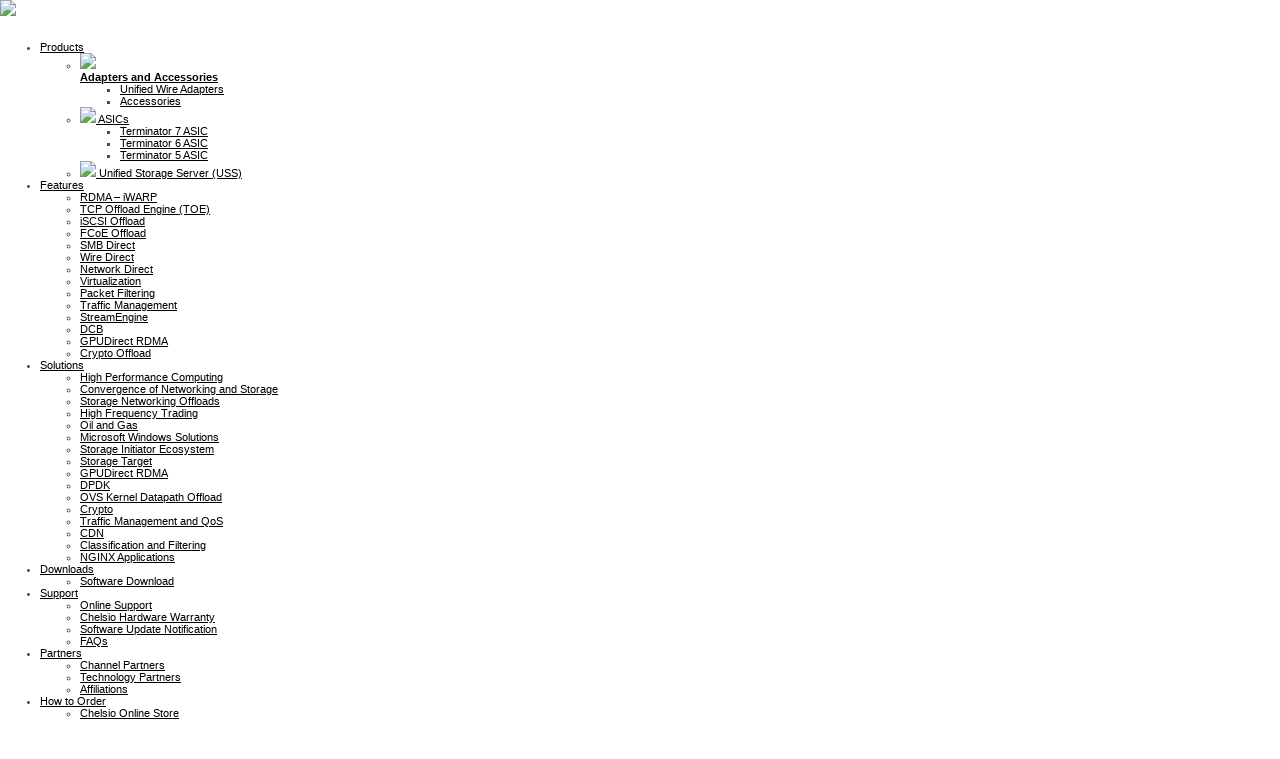

--- FILE ---
content_type: text/html; charset=UTF-8
request_url: http://service.chelsio.com/
body_size: 11303
content:
<!DOCTYPE html>
<html dir="ltr" lang="en-US">
<head>
<meta charset="UTF-8" />
<title>Chelsio Download Center.Software Downloads (Driver, Firmware, Option ROM, etc,.) for Network, iSCSI, FCoE, iWARP, Boot, WD-UDP, TOE</title>

<script type='text/javascript' src='https://chelsio.com/wp-includes/js/jquery/jquery.js?ver=1.7.1'></script>
<!--script src="https://ajax.googleapis.com/ajax/libs/jquery/1.5.1/jquery.min.js"></script-->
<script src="https://service.chelsio.com/js/jquery.min.js"></script>
<script type="text/javascript">var icl_lang = 'en';var icl_home = 'https://chelsio.com/';</script>
<link rel="stylesheet" href="https://chelsio.com/wp-content/plugins/sitepress-multilingual-cms/res/css/language-selector.css?v=2.6.0" type="text/css" media="all" />
<link rel="stylesheet" type="text/css" media="all" href="https://chelsio.com/wp-content/themes/chelsio/style.css" />
<link rel="pingback" href="https://chelsio.com/xmlrpc.php" />
<meta name='robots' content='noindex,nofollow' />
<link rel="alternate" type="application/rss+xml" title="Chelsio Communications &raquo; Feed" href="https://chelsio.com/feed/" />
<link rel="alternate" type="application/rss+xml" title="Chelsio Communications &raquo; Comments Feed" href="https://chelsio.com/comments/feed/" />
<link rel="alternate" type="application/rss+xml" title="Chelsio Communications &raquo; Online Support Comments Feed" href="https://chelsio.com/online-support/feed/" />
<link rel='stylesheet' id='contact-form-7-css'  href='https://chelsio.com/wp-content/plugins/contact-form-7/includes/css/styles.css?ver=3.2.1' type='text/css' media='all' />
<link rel="EditURI" type="application/rsd+xml" title="RSD" href="https://chelsio.com/xmlrpc.php?rsd" />
<link rel="wlwmanifest" type="application/wlwmanifest+xml" href="https://chelsio.com/wp-includes/wlwmanifest.xml" /> 
<meta name="generator" content="WordPress 3.3.1" />
<script>
$(function(){ $('#main-nav .menu-item-3637 ul').eq(0).append($('#oem-branded-menu')); $('#oem-branded-menu').css('display', 'block'); $('#oem-branded-menu ul li a:last').css('border', 'none'); });
</script>
<meta name="generator" content="WPML ver:2.6.0 stt:1,28;0" />
<link rel="alternate" hreflang="ja" href="https://chelsio.com/ja/%e3%82%aa%e3%83%b3%e3%83%a9%e3%82%a4%e3%83%b3%e3%82%b5%e3%83%9d%e3%83%bc%e3%83%88/" />
<link rel="stylesheet" href="https://www.chelsio.com/wp-content/plugins/sitepress-multilingual-cms/res/css/language-selector.css?v=2.6.0" type="text/css" media="all" />
<link rel="stylesheet" type="text/css" media="all" href="https://www.chelsio.com/wp-content/themes/chelsio/style.css?v=1" />
<link rel="pingback" href="https://www.chelsio.com/xmlrpc.php" />
<!--script src="https://ajax.googleapis.com/ajax/libs/jquery/1.5.1/jquery.min.js"></script-->
<script src="https://www.chelsio.com/wp-content/themes/chelsio/js/html5.js" type="text/javascript"></script>
<script src="https://www.chelsio.com/wp-content/themes/chelsio/js/global.js" type="text/javascript"></script>
<meta name="google-site-verification" content="OCwlTNJohNdCGUL3XaOwchH-dxOQnTDPwc509bNl2rk" />
<link rel="alternate" type="application/rss+xml" title="Chelsio Communications &raquo; Feed" href="https://www.chelsio.com/feed/" />
<link rel="alternate" type="application/rss+xml" title="Chelsio Communications &raquo; Comments Feed" href="https://www.chelsio.com/comments/feed/" />
<link rel='stylesheet' id='contact-form-7-css'  href='https://www.chelsio.com/wp-content/plugins/contact-form-7/includes/css/styles.css?ver=3.3' type='text/css' media='all' />
<script type='text/javascript' src='https://www.chelsio.com/wp-includes/js/jquery/jquery.js?ver=1.7.2'></script>
<script type='text/javascript' src='https://www.chelsio.com/wp-content/plugins/simple-google-analytics/js/sga.js?ver=3.4.2'></script>
<!--script id="facebook-jssdk" src="//connect.facebook.net/en_US/all.js#xfbml=1"></script-->
<link rel="EditURI" type="application/rsd+xml" title="RSD" href="https://www.chelsio.com/xmlrpc.php?rsd" />
<link rel="wlwmanifest" type="application/wlwmanifest+xml" href="https://www.chelsio.com/wp-includes/wlwmanifest.xml" />
<meta name="description" content="Chelsio Download Center. Software for Ethernet network adapter cards, unified storage software, high performance storage gateways, unified management software, bypass cards, and other solutions focused on specialized applications." />
<meta name="keywords" content="Chelsio, Chelsio Download, Chelsio OEM Download, Chelsio Unified Wire download, Unified Storage, Linux Storage, Ethernet Storage, SAN/NAS, High Performance Storage, HPC Storage, HA Storage, Windows iSCSI, SSD caching, IOPS, XFS-based, network interface, ethernet adapters, Chelsio 10GbE, cloud computing, gigabit ethernet, 10Gb ethernet, iSCSI storage, iSCSI SAN, 10Gb Ethernet cards, 10Gb Ethernet adapters, iSCSI NAS, 10Gb NIC, 10 gigabit Ethernet NIC, iSCSI performance, iSCSI Linux, 10G Ethernet, 10GbE card, SR-IOV, HPC, Virtualization, Xen, VMware, storage networking, converged networks, storage area networks, network attached storage, HBA, FCoE, Unified Wire, Downloads, Terminator, PXE, Option ROM, Boot, Linux, Windows, Mac OS X, Solaris, Free BSD, DOS, VMware, ESX, XENSERVER, Xenserver, FCoE, " />

<script type="text/javascript">
var _gaq = [['_setAccount','UA-24527932-2'],['_trackPageview']];(function() { var ga = document.createElement('script'); ga.type = 'text/javascript'; ga.async = true; ga.src = ('https:' == document.location.protocol ? 'https://ssl' : 'http://www') + '.google-analytics.com/ga.js'; var s = document.getElementsByTagName('script')[0]; s.parentNode.insertBefore(ga, s); })();
</script>

<script type="text/javascript">var icl_lang = 'en';var icl_home = 'https://www.chelsio.com/';</script>
<script type="text/javascript" src="https://www.chelsio.com/wp-content/plugins/sitepress-multilingual-cms/res/js/sitepress.js"></script>
<script src="https://code.createjs.com/createjs-2015.11.26.min.js"></script>
<script src="sr_banner/uWire-banner_small.js?1515759815329"></script>

<script>
var canvas, stage, exportRoot, anim_container, dom_overlay_container, fnStartAnimation;
$("ser_banner").ready(function() {
        canvas = document.getElementById("canvas");
        anim_container = document.getElementById("animation_container");
        dom_overlay_container = document.getElementById("dom_overlay_container");
        var comp=AdobeAn.getComposition("1585349EA217434FB63A585C852BD19E");
        var lib=comp.getLibrary();
        createjs.MotionGuidePlugin.install();
        var loader = new createjs.LoadQueue(false);
        loader.addEventListener("fileload", function(evt){handleFileLoad(evt,comp)});
        loader.addEventListener("complete", function(evt){handleComplete(evt,comp)});
        var lib=comp.getLibrary();
        loader.loadManifest(lib.properties.manifest);
});
function handleFileLoad(evt, comp) {
        var images=comp.getImages();    
        if (evt && (evt.item.type == "image")) { images[evt.item.id] = evt.result; }    
}
function handleComplete(evt,comp) {
        //This function is always called, irrespective of the content. You can use the variable "stage" after it is created in token create_stage.
        var lib=comp.getLibrary();
        var ss=comp.getSpriteSheet();
        var queue = evt.target;
        var ssMetadata = lib.ssMetadata;
        for(i=0; i<ssMetadata.length; i++) {
                ss[ssMetadata[i].name] = new createjs.SpriteSheet( {"images": [queue.getResult(ssMetadata[i].name)], "frames": ssMetadata[i].frames} )
        }
        exportRoot = new lib.uWirebanner_small04();
        stage = new lib.Stage(canvas);  
        //Registers the "tick" event listener.
        fnStartAnimation = function() {
                stage.addChild(exportRoot);
                createjs.Ticker.setFPS(lib.properties.fps);
                createjs.Ticker.addEventListener("tick", stage);
        }           
        //Code to support hidpi screens and responsive scaling.
        function makeResponsive(isResp, respDim, isScale, scaleType) {          
                var lastW, lastH, lastS=1;              
                window.addEventListener('resize', resizeCanvas);                
                resizeCanvas();         
                function resizeCanvas() {                       
                        var w = lib.properties.width, h = lib.properties.height;                        
                        var iw = window.innerWidth, ih=window.innerHeight;                      
                        var pRatio = window.devicePixelRatio || 1, xRatio=iw/w, yRatio=ih/h, sRatio=1;                  
                        if(isResp) {                
                                if((respDim=='width'&&lastW==iw) || (respDim=='height'&&lastH==ih)) {                    
                                        sRatio = lastS;                
                                }                               
                                else if(!isScale) {                                     
                                        if(iw<w || ih<h)                                                
                                                sRatio = Math.min(xRatio, yRatio);                              
                                }                               
                                else if(scaleType==1) {                                 
                                        sRatio = Math.min(xRatio, yRatio);                              
                                }                               
                                else if(scaleType==2) {                                 
                                        sRatio = Math.max(xRatio, yRatio);                              
                                }                       
                        }                       
                        canvas.width = w*pRatio*sRatio;                 
                        canvas.height = h*pRatio*sRatio;
                        canvas.style.width = dom_overlay_container.style.width = anim_container.style.width =  w*sRatio+'px';                           
                        canvas.style.height = anim_container.style.height = dom_overlay_container.style.height = h*sRatio+'px';
                        stage.scaleX = pRatio*sRatio;                   
                        stage.scaleY = pRatio*sRatio;                   
                        lastW = iw; lastH = ih; lastS = sRatio;            
                        stage.tickOnUpdate = false;            
                        stage.update();            
                        stage.tickOnUpdate = true;              
                }
        }
        makeResponsive(false,'both',false,1);   
        AdobeAn.compositionLoaded(lib.properties.id);
        fnStartAnimation();
}
</script>


<meta name="generator" content="WPML ver:2.6.0 stt:1,28;0" />
<link rel="alternate" hreflang="ja" href="https://www.chelsio.com/ja/" />
<link href="css/new.css" rel="stylesheet" type="text/css"/>
<link rel="stylesheet" href="css/page.css" type="text/css"/>
</head>
<body class="home blog" onLoad="InitFind();" >
<!--body class="home blog" onLoad="init();" -->
<a name="top"></a>
<div id="body-wrap">
<!-- HEADER STARTS FROM HERE -->
<header id="main-header">
<div id="logo">
<a href="https://www.chelsio.com">
<img src="https://www.chelsio.com/wp-content/themes/chelsio/images/chlogo/chelsio_logo.jpg" width="225px" />
</a>
</div>
<div id="google_translate_element"></div>
<div id='MicrosoftTranslatorWidget' class='Dark' style='color:#fff;background-color:#555555;fonr-weight:strong;display:inline-block;'></div>
<script src="https://service.chelsio.com/geoaccess/get_Countrycode.js" type="text/javascript"></script>
<!--script>
function googleTranslateElementInit() {
  new google.translate.TranslateElement({
      pageLanguage: 'en',
          gaTrack: true,
              gaId: 'UA-24527932-1',
                  layout: google.translate.TranslateElement.InlineLayout.SIMPLE
                    }, 'google_translate_element');
                    }
                    </script>
                    <script src="//translate.google.com/translate_a/element.js?cb=googleTranslateElementInit"></script>
                    <div id="main-header-twitter">
                    <a href="https://twitter.com/#!/chelsio1" target="_blank">
                    <img src="https://www.chelsio.com/wp-content/themes/chelsio/images/twitter.png" />
                    </a>
                    </div-->
</header>


<!-- HEADER END FROM HERE -->
<!-- main-nav STARTS HERE -->

<nav id="main-nav">
		<div class="menu-main-menu-container" style="font-family:Helvetica,Arial,Verdana,sans-serif"><ul id="menu-main-menu" class="menu"><li id="menu-item-4696" class="menu-item menu-item-type-post_type menu-item-object-page menu-item-4696"><a href="https://www.chelsio.com/products/">Products</a>
<ul class="sub-menu">
	<li id="menu-item-4697" class="menu-item menu-item-type-custom menu-item-object-custom menu-item-4697"><a></a><a href="https://www.chelsio.com/category/nic/"><img src="https://www.chelsio.com/wp-content/themes/chelsio/images/menu_t6_adapter.png"><br><strong>Adapters and Accessories</strong></a>
	<ul class="sub-menu">
		<li id="menu-item-6145" class="menu-item menu-item-type-custom menu-item-object-custom menu-item-6145"><a href="https://www.chelsio.com/nic/unified-wire-adapters/">Unified Wire Adapters</a></li>
		<li id="menu-item-4701" class="menu-item menu-item-type-post_type menu-item-object-post menu-item-4701"><a href="https://www.chelsio.com/products_accessories/">Accessories</a></li>
	</ul>
</li>
	<li id="menu-item-4686" class="menu-item menu-item-type-custom menu-item-object-custom menu-item-4686"><a title="ASICs"></a><a href="https://www.chelsio.com/category/asic-solutions/"><img src="https://chelsio.com/wp-content/uploads/2012/03/ASICs.png">  ASICs</a>
	<ul class="sub-menu">
		<li id="menu-item-7257" class="menu-item menu-item-type-post_type menu-item-object-post menu-item-7257"><a href="https://www.chelsio.com/terminator-7-asic/">Terminator 7 ASIC</a></li>
		<li id="menu-item-7257" class="menu-item menu-item-type-post_type menu-item-object-post menu-item-7257"><a href="https://www.chelsio.com/terminator-6-asic/">Terminator 6 ASIC</a></li>
		<li id="menu-item-6519" class="menu-item menu-item-type-post_type menu-item-object-post menu-item-6519"><a href="https://www.chelsio.com/terminator-5-asic/">Terminator 5 ASIC</a></li>
	</ul>
</li>
<li id="menu-item-8858" class="menu-item menu-item-type-custom menu-item-object-custom menu-item-8858"><a><a href="https://www.chelsio.com/unified-storage-server-uss/"><img src="https://chelsio.com/wp-content/themes/chelsio/images/software_uss_small2.png" />  Unified Storage Server (USS)</a></a></li>

</ul>
</li>
<li id="menu-item-4925" class="menu-item menu-item-type-post_type menu-item-object-page menu-item-4925"><a href="https://www.chelsio.com/features/">Features</a>
<ul class="sub-menu" style="left: -99999px;">
	<li id="menu-item-4950" class="menu-item menu-item-type-post_type menu-item-object-page menu-item-4950"><a href="https://www.chelsio.com/nic/rdma-iwarp/">RDMA – iWARP</a></li>
	<li id="menu-item-4951" class="menu-item menu-item-type-post_type menu-item-object-page menu-item-4951"><a href="https://www.chelsio.com/nic/tcp-offload-engine/">TCP Offload Engine (TOE)</a></li>
	<li id="menu-item-4949" class="menu-item menu-item-type-post_type menu-item-object-page menu-item-4949"><a href="https://www.chelsio.com/nic/iscsi-offload/">iSCSI Offload</a></li>
	<li id="menu-item-4946" class="menu-item menu-item-type-post_type menu-item-object-page menu-item-4946"><a href="https://www.chelsio.com/nic/fcoe-offload/">FCoE Offload</a></li>
	<li id="menu-item-4955" class="menu-item menu-item-type-post_type menu-item-object-page menu-item-4955"><a href="https://www.chelsio.com/nic/smb-direct/">SMB Direct</a></li>
	<li id="menu-item-4947" class="menu-item menu-item-type-post_type menu-item-object-page menu-item-4947"><a href="https://www.chelsio.com/nic/wire-direct/">Wire Direct</a></li>
	<li id="menu-item-4943" class="menu-item menu-item-type-post_type menu-item-object-page menu-item-4943"><a href="https://www.chelsio.com/nic/network-direct/">Network Direct</a></li>
	<li id="menu-item-4948" class="menu-item menu-item-type-post_type menu-item-object-page menu-item-4948"><a href="https://www.chelsio.com/nic/virtualization/">Virtualization</a></li>
	<li id="menu-item-4956" class="menu-item menu-item-type-post_type menu-item-object-page menu-item-4956"><a href="https://www.chelsio.com/nic/packet-filtering/">Packet Filtering</a></li>
	<li id="menu-item-4954" class="menu-item menu-item-type-post_type menu-item-object-page menu-item-4954"><a href="https://www.chelsio.com/nic/traffic-management/">Traffic Management</a></li>
	<li id="menu-item-4944" class="menu-item menu-item-type-post_type menu-item-object-page menu-item-4944"><a href="https://www.chelsio.com/nic/streamengine/">StreamEngine</a></li>
	<li id="menu-item-4942" class="menu-item menu-item-type-post_type menu-item-object-page menu-item-4942"><a href="https://www.chelsio.com/nic/dcb/">DCB</a></li>
	<li id="menu-item-6639" class="menu-item menu-item-type-post_type menu-item-object-page menu-item-6639"><a href="https://www.chelsio.com/gpudirect-rdma/">GPUDirect RDMA</a></li>
	<li id="menu-item-7533" class="menu-item menu-item-type-post_type menu-item-object-page menu-item-7533"><a href="https://www.chelsio.com/crypto-offload/">Crypto Offload</a></li>
</ul>
</li>
<li id="menu-item-3659" class="menu-item menu-item-type-taxonomy menu-item-object-category menu-item-3659"><a href="https://www.chelsio.com/category/solutions/">Solutions</a>
<ul class="sub-menu" style="left: -99999px;">
	<li id="menu-item-3660" class="menu-item menu-item-type-post_type menu-item-object-post menu-item-3660"><a href="https://www.chelsio.com/high_performance_cluster_computing/">High Performance Computing</a></li>
	<li id="menu-item-3661" class="menu-item menu-item-type-post_type menu-item-object-post menu-item-3661"><a href="https://www.chelsio.com/convergence_of_networking_and_storage/">Convergence of Networking and Storage</a></li>
	<li id="menu-item-3662" class="menu-item menu-item-type-post_type menu-item-object-post menu-item-3662"><a href="https://www.chelsio.com/storage_networking/">Storage Networking Offloads</a></li>
	<li id="menu-item-3663" class="menu-item menu-item-type-post_type menu-item-object-post menu-item-3663"><a href="https://www.chelsio.com/high-frequency-trading/">High Frequency Trading</a></li>
	<li id="menu-item-3664" class="menu-item menu-item-type-post_type menu-item-object-post menu-item-3664"><a href="https://www.chelsio.com/oil-and-gas/">Oil and Gas</a></li>
	<li id="menu-item-6708" class="menu-item menu-item-type-post_type menu-item-object-post menu-item-6708"><a href="https://www.chelsio.com/microsoft-solutions/">Microsoft Windows Solutions</a></li>
	<li id="menu-item-7973" class="menu-item menu-item-type-post_type menu-item-object-post menu-item-7973"><a href="https://www.chelsio.com/storage-initiator-ecosystem/">Storage Initiator Ecosystem</a></li>
	<li id="menu-item-7784" class="menu-item menu-item-type-post_type menu-item-object-post menu-item-7784"><a href="https://www.chelsio.com/storage-target-solutions/">Storage Target</a></li>
	<li id="menu-item-7972" class="menu-item menu-item-type-post_type menu-item-object-post menu-item-7972"><a href="https://www.chelsio.com/the-gpudirect-solution-overview/">GPUDirect RDMA</a></li>
	<li id="menu-item-7949" class="menu-item menu-item-type-post_type menu-item-object-post menu-item-7949"><a href="https://www.chelsio.com/dpdk-solution/">DPDK</a></li>
	<li id="menu-item-7971" class="menu-item menu-item-type-post_type menu-item-object-post menu-item-7971"><a href="https://www.chelsio.com/ovs-kernel-datapath-offload/">OVS Kernel Datapath Offload</a></li>
	<li id="menu-item-7787" class="menu-item menu-item-type-post_type menu-item-object-post menu-item-7787"><a href="https://www.chelsio.com/crypto-solution/">Crypto</a></li>
	<li id="menu-item-7865" class="menu-item menu-item-type-post_type menu-item-object-post menu-item-7865"><a href="https://www.chelsio.com/traffic-management-and-qos-solution/">Traffic Management and QoS</a></li>
	<li id="menu-item-8047" class="menu-item menu-item-type-post_type menu-item-object-post menu-item-8047"><a href="https://www.chelsio.com/cdn-solution/">CDN</a></li>
	<li id="menu-item-8073" class="menu-item menu-item-type-post_type menu-item-object-post menu-item-8073"><a href="https://www.chelsio.com/classification-and-filtering-solution/">Classification and Filtering</a></li>
        <li id="menu-item-9671" class="menu-item menu-item-type-post_type menu-item-object-post menu-item-9671"><a href="https://www.chelsio.com/nginx-applications/">NGINX Applications</a></li>
</ul>
</li>
<li id="menu-item-4039" class="menu-item menu-item-type-custom menu-item-object-custom menu-item-4039"><a title="Chelsio Download Page" target="_blank" href="http://service.chelsio.com">Downloads</a>
<ul class="sub-menu">
	<li id="menu-item-4040" class="menu-item menu-item-type-custom menu-item-object-custom menu-item-4040"><a href="http://service.chelsio.com">Software Download</a></li>
</ul>
</li>
<li id="menu-item-3667" class="menu-item menu-item-type-post_type menu-item-object-page menu-item-3667"><a href="https://www.chelsio.com/support/">Support</a>
<ul class="sub-menu">
	<li id="menu-item-4609" class="menu-item menu-item-type-post_type menu-item-object-page menu-item-4609"><a href="https://www.chelsio.com/online-support/">Online Support</a></li>
	<li id="menu-item-4501" class="menu-item menu-item-type-post_type menu-item-object-page menu-item-4501"><a href="https://www.chelsio.com/chelsio-limited-hardware-warranty/">Chelsio Hardware Warranty</a></li>
	<li id="menu-item-8515" class="menu-item menu-item-type-custom menu-item-object-custom menu-item-8515"><a target="_blank" href="https://service.chelsio.com/swnotify/">Software Update Notification</a></li>
	<li id="menu-item-3682" class="menu-item menu-item-type-taxonomy menu-item-object-category menu-item-3682"><a href="https://www.chelsio.com/category/faqs/">FAQs</a></li>
</ul>
</li>
<li id="menu-item-3665" class="menu-item menu-item-type-post_type menu-item-object-page menu-item-3665"><a href="https://www.chelsio.com/partners/">Partners</a>
<ul class="sub-menu">
	<li id="menu-item-7095" class="menu-item menu-item-type-post_type menu-item-object-page menu-item-7095"><a href="https://www.chelsio.com/chelsio-accelerate-program-app/">Channel Partners</a></li>
	<li id="menu-item-7094" class="menu-item menu-item-type-post_type menu-item-object-page menu-item-7094"><a href="https://www.chelsio.com/tech-partners/">Technology Partners</a></li>
	<li id="menu-item-3676" class="menu-item menu-item-type-taxonomy menu-item-object-category menu-item-3676"><a href="https://www.chelsio.com/category/affiliations/">Affiliations</a></li>
</ul>
</li>
<li id="menu-item-3666" class="menu-item menu-item-type-post_type menu-item-object-page menu-item-3666"><a href="https://www.chelsio.com/how-to-order/">How to Order</a>
<ul class="sub-menu">
	<li id="menu-item-8333" class="menu-item menu-item-type-custom menu-item-object-custom menu-item-8333"><a target="_blank" href="https://store.chelsio.com/">Chelsio Online Store</a></li>
	<li id="menu-item-10063" class="menu-item menu-item-type-taxonomy menu-item-object-category menu-item-10063"><a href="https://www.chelsio.com/category/sales-partners/">Sales Partners</a></li>
<!--    <li id="menu-item-7351" class="menu-item menu-item-type-taxonomy menu-item-object-category menu-item-7351"><a href="https://www.chelsio.com/category/chelsio-distributors/">Distributors</a></li>
        <li id="menu-item-3675" class="menu-item menu-item-type-taxonomy menu-item-object-category menu-item-3675"><a href="https://www.chelsio.com/category/resellers-integrators/">Resellers and Integrators</a></li> -->
	<li id="menu-item-7096" class="menu-item menu-item-type-post_type menu-item-object-page menu-item-7096"><a href="https://www.chelsio.com/chelsio-accelerate-program-app/">Chelsio Accelerate! Partner Program (APP)</a></li>
<!-- <li id="menu-item-7301" class="menu-item menu-item-type-custom menu-item-object-custom menu-item-7301"><a href="http://service.chelsio.com/buy/early-adopter-program.html">Early Adopter Program</a></li>
	<li id="menu-item-7302" class="menu-item menu-item-type-custom menu-item-object-custom menu-item-7302"><a href="http://service.chelsio.com/buy/free-eval.html">Free Evaluation Program</a></li>
	<li id="menu-item-7380" class="menu-item menu-item-type-custom menu-item-object-custom menu-item-7380"><a href="http://service.chelsio.com/buy/free-surface-pro4.html">Free Microsoft Surface Pro 4</a></li> --> 
</ul>
</li>
<li id="menu-item-3668" class="menu-item menu-item-type-custom menu-item-object-custom menu-item-3668"><a href="http://www.chelsio.com/category/resources/">Resources</a>
<ul class="sub-menu">
	<li id="menu-item-3683" class="menu-item menu-item-type-post_type menu-item-object-page menu-item-3683"><a href="https://www.chelsio.com/white-papers/">White Papers</a></li>
	<li id="menu-item-3684" class="menu-item menu-item-type-post_type menu-item-object-page menu-item-3684"><a href="https://www.chelsio.com/performance-benchmarks/">Performance Benchmarks</a></li>
	<li id="menu-item-6700" class="menu-item menu-item-type-post_type menu-item-object-page menu-item-6700"><a href="https://www.chelsio.com/competitive-analysis/">Competitive Analysis</a></li>
	<li id="menu-item-7013" class="menu-item menu-item-type-taxonomy menu-item-object-category menu-item-7013"><a href="https://www.chelsio.com/category/video-library/">Video Library</a></li>
	<li id="menu-item-7103" class="menu-item menu-item-type-taxonomy menu-item-object-category menu-item-7103"><a href="https://www.chelsio.com/category/webinars/">Webinars</a></li>
	<li id="menu-item-7963" class="menu-item menu-item-type-post_type menu-item-object-page menu-item-7963"><a href="https://www.chelsio.com/case-studies/">Case Studies</a></li>
	<li id="menu-item-8490" class="menu-item menu-item-type-post_type menu-item-object-page menu-item-8490"><a href="https://www.chelsio.com/blogs/">Blogs</a></li>
</ul>
</li>
<li id="menu-item-3670" class="menu-item menu-item-type-taxonomy menu-item-object-category menu-item-3670"><a href="https://www.chelsio.com/category/press-room/">News</a>
<ul class="sub-menu">
	<li id="menu-item-3692" class="menu-item menu-item-type-taxonomy menu-item-object-category menu-item-3692"><a href="https://www.chelsio.com/category/press-room/">Media Room</a></li>
	<li id="menu-item-3693" class="menu-item menu-item-type-post_type menu-item-object-page menu-item-3693"><a href="https://www.chelsio.com/chelsio_in_the_news/">Recent Coverage</a></li>
	<li id="menu-item-3694" class="menu-item menu-item-type-custom menu-item-object-custom menu-item-3694"><a href="http://service.chelsio.com/opt-in-out/">Newsletter</a></li>
</ul>
</li>
<li id="menu-item-3669" class="menu-item menu-item-type-post_type menu-item-object-page menu-item-3669"><a href="https://www.chelsio.com/company-overview/">Company</a>
<ul class="sub-menu">
	<li id="menu-item-3685" class="menu-item menu-item-type-post_type menu-item-object-page menu-item-3685"><a href="https://www.chelsio.com/company-overview/">Company Overview</a></li>
	<li id="menu-item-3687" class="menu-item menu-item-type-post_type menu-item-object-page menu-item-3687"><a href="https://www.chelsio.com/careers/">Careers</a></li>
	<li id="menu-item-3688" class="menu-item menu-item-type-post_type menu-item-object-page menu-item-3688"><a href="https://www.chelsio.com/chelsio-logo/">Chelsio Logo</a></li>
	<li id="menu-item-3691" class="menu-item menu-item-type-post_type menu-item-object-page menu-item-3691"><a href="https://www.chelsio.com/company-overview/contact-us/">Contact Us</a></li>
</ul>
</li>
</ul></div>		<form id="main-nav-search" method="get" action="https://www.chelsio.com">
			<input id="main-nav-search-text" value="" name="s" type="text">
			<input id="main-nav-search-button" value="" type="submit">
		</form>
	</nav>

<!-- main-nav ENDS HERE -->


<table align="center" border="0" cellpadding="0" cellspacing="0"
width="930">
  <!--DWLayoutTable-->
  <tbody><tr>
    <td><!--header here-->
	<div id="pageTitleHeader" style="position: absolute; width: 713px;
height: 32px; z-index: 1; top: 135px; text-align: left;">
              <table border="0" cellpadding="0" cellspacing="0"
width="700">
                <!--DWLayoutTable-->
                <tbody><tr>
                  <td width="700" height="47">&nbsp;</td>
                  </tr>
              </tbody></table>
      </div>
	<div id="ser_banner" style="margin:0px;">
	<div id="animation_container" style="background-color:rgba(255, 255, 255, 1.00); width:936px; height:222px">
		<canvas id="canvas" width="936" height="222" style="position: absolute; display: block; background-color:rgba(255, 255, 255, 1.00);"></canvas>
		<div id="dom_overlay_container" style="pointer-events:none; overflow:hidden; width:936px; height:222px; position: absolute; left: 0px; top: 0px; display: block;">
		</div>
	</div>
	</div>

      <!--object classid="clsid:D27CDB6E-AE6D-11cf-96B8-444553540000" codebase="http://download.macromedia.com/pub/shockwave/cabs/flash/swflash.cab#version=7,0,19,0" width="930" height="209">
        <param name="movie" value="uWire-banner-brackets.swf" />
        <param name="quality" value="high" />
        <param name="wmode" value="transparent" />
        <embed src="uWire-banner-brackets.swf" width="930" height="209" quality="high" pluginspage="http://www.macromedia.com/go/getflashplayer" type="application/x-shockwave-flash" wmode="transparent"></embed>
      </object--></td>
  </tr>
</tbody></table>
<table align="center" border="0" cellpadding="0" cellspacing="0"
width="940">
  <tbody><tr style="background-image: url(images/bott_flash_bkg.gif); background-repeat:
repeat-x;">
    <td style="background-image:
url(images/top_menu_bkg.gif); background-repeat: repeat-x;"
 align="left" width="6"><img
src="images/bott_flash_left.gif" height="31"
width="6"/></td>
<td class="contentbold" style="background-image: url(images/bott_flash_bkg.gif); background-repeat:
repeat-x;" align="right" valign="middle" width="700"><!-- <a href="javascript:DoSubmit('searchForm');" class="contentbold">Search:</a> --> </label></td>
    <td style="background-image:
url(images/bott_flash_bkg.gif); background-repeat:
repeat-x;" align="center" valign="middle" width="210">
<!-- <form id="main-nav-search" method="get" action="https://www.chelsio.com">
			<input name="s" type="text" class="content" id="main-nav-search-text" size="25">
		</form> -->
</td>
    <td style="background-image:url(images/bott_flash_bkg.gif) background-repeat:
repeat-x;" width="16">&nbsp;</td>
    <td align="right" width="8"><img src="images/bott_flash_right.gif" height="31"
width="6"/></td>
  </tr>
</tbody></table>
<table style="border: 1px solid rgb(213, 213, 213);" align="center"
bgcolor="#ffffff" border="0" cellpadding="0" cellspacing="0" width="940">
  <!--DWLayoutTable-->
  <tbody>
  <tr>
    <td width="25" height="19"></td>
    <td width="913" align="center" valign="top"><table border="0" cellpadding="0" cellspacing="0" width="888">
      <tbody><tr>
        <td width="913" align="left" valign="top" class="contenttittle">&nbsp;</td>
        </tr>
        <tr>
          <td height="3" align="left" valign="top" class="contenttittle"> </td>
        </tr>
        </tbody>
    </table></td>
  </tr>
    <tr>
      <td  colspan="2" valign="top"><table width="100%" border="0" cellpadding="0" cellspacing="0">
        <tr>
          <td width="27"></td>
            <td width="889" valign="top"><table width="100%" border="0" cellpadding="0" cellspacing="0">
              <!--DWLayoutTable-->
              <tr>
                <td width="889" height="35" valign="top"><table width="100%" border="0" cellpadding="0" cellspacing="0">
                  <!--DWLayoutTable-->
                  <tr>
                    <td width="889" height="27" valign="top"><table width="100%" border="0" cellpadding="0" cellspacing="0">
                      <!--DWLayoutTable-->
                      <tr>
                        <td width="759" height="27" valign="top" class="contentHeader">
                              <img src="images/download_header.gif" width="233" height="25" /></td>
                        <td width="129" valign="top" class="contentHeader"></td>
                        </tr>
                    </table></td>
                      </tr>
                  <tr>
                    <td height="8"></td>
                  </tr>

                  </table></td>
                </tr>
              <tr>
                <td height="244" valign="top"><table width="100%" border="0" cellpadding="0" cellspacing="0">
                  <!--DWLayoutTable-->
                  <tr>
                    <td width="374" height="246" valign="top"><table width="100%" border="0" cellpadding="0" cellspacing="0">
                      <!--DWLayoutTable-->
                      <tr>
                        <td width="374" height="24" valign="top"><table width="100%" border="0" cellpadding="0" cellspacing="0">
                          <tr>
                            <td width="14" height="24" valign="top"><table width="100%" border="0" cellpadding="0" cellspacing="0">
                              <tr>
                                <td width="14" height="24" valign="top"><img src="images/search_top_left.gif" width="14" height="24" /></td>
                                        </tr>
                              
                              </table></td>
                                    <td width="346" valign="top"><table width="100%" border="0" cellpadding="0" cellspacing="0" background="images/search_top_spacer.gif">
                                        <!--DWLayoutTable-->
                                        <tr>
                                          <td width="194" height="24" valign="top"><table width="100%" border="0" cellpadding="0" cellspacing="0">
                                            <!--DWLayoutTable-->
                                            <tr>
                                              <td width="194" height="24" valign="top"><img src="images/search_title.gif" width="200" height="23" /></td>
                                              </tr>
                                          </table>                                        </td>
                                          <td width="154">&nbsp;</td>
                                        </tr>
                                    </table></td>
                                    <td width="14" valign="top"><table width="100%" border="0" cellpadding="0" cellspacing="0">
                                        <!--DWLayoutTable-->
                                        <tr>
                                          <td width="14" height="24" valign="top"><img src="images/search_top_right.gif" width="14" height="24" /></td>
                                        </tr>
                                        
                                    </table></td>
                                  </tr>
                          
                          
                          </table></td>
                            </tr>
                      <tr>
                        <td height="167" valign="top"><table width="100%" border="0" cellpadding="0" cellspacing="0" background="images/search_body_spacer.gif">
                          <!--DWLayoutTable-->
                          <tr>
                            <td width="374" height="167" valign="top" id="expt"><table width="100%" border="0" cellpadding="0" cellspacing="0" id="seachForm">
                              <!--DWLayoutTable-->
                              <tr>
                                <td width="374" height="20">&nbsp;</td>
                                        </tr>
                              <!-- <tr> -->
                              <!--                                 <td height="30" align="center" valign="top"><label> -->
                              <!--                                   <select name="tab0" id="tab0" style="width: 80%; align: center " onchange="javascript:handleFind(this.value);"> -->
                              <!--                                     <option value="1">Find By</option> -->
                              <!--                                     </select> -->
                              <!--                                   </label></td> -->
                              <!--                                         </tr> -->
                              <tr>
                                <td height="34" align="center" valign="top"><select name="tab1" id="tab1" size="1" style="width: 80%; align: center " onChange="handleTab1()">
                                  <option value=1">Select an Adapter</option></select>                                  </td>
                                        </tr>
                              <tr>
                                <td height="32" align="center" valign="top"><select name="tab2" id="tab2" size="1" style="width: 80%; align: center " onChange="handleTab2()">
                                  </select>                                  </td>
                                        </tr>
                              <tr>
                                <td height="35" align="center" valign="top"><select name="tab3" id="tab3" size="1" style="width: 80%; align: center " onChange="handleTab3()">
                                  </select>                                  </td>
                                        </tr>
                              <tr>
                                <td height="46"></td>
                                        </tr>
                            </table></td>
                                  </tr>
                          
                          
                        </table></td>
                            </tr>
                      
                      <tr>
                        <td height="50" valign="top"><table width="100%" border="0" cellpadding="0" cellspacing="0" background="">
                          <!--DWLayoutTable-->
                          <tr>
                            <td width="21" height="50" valign="top"><table width="100%" border="0" cellpadding="0" cellspacing="0">
                              <!--DWLayoutTable-->
                              <tr>
                                <td width="21" height="50" valign="top"><img src="images/search_btm_left.gif" width="21" height="50" /></td>
                                        </tr>
                              </table></td>
                                    <td width="341" valign="top"><table width="100%" border="0" cellpadding="0" cellspacing="0" background="images/search_btm_spacer.gif">
                                        <!--DWLayoutTable-->
                                        <tr>
                                          <td width="125" height="50" valign="top"><table width="100%" border="0" cellpadding="0" cellspacing="0" style="margin-top: -43px;">
                                            <!--DWLayoutTable-->
                                            <tr>
                                              <td width="125" height="50" valign="top"><label onClick="initsMe()"><a href="javascript:;"><div style="display: none; margin-top: 16px;" id="startver"><img border="0" src="images/btn_start_over.png" width="125" height="40" /></div></a></label></td>
					      <td style=""><table style="margin-left: -1px;">
							  <tbody><tr><td><a href="https://service.chelsio.com/swnotify/" target="_blank"><img src="images/sw_subscribe.gif"></a></td>
							  </tr></tbody></table>
					      </td>
                                              </tr>
						<tr>
                                                <td width="147" height="50" valign="top"><table style="margin-top: -35px;margin-left: 5px;" width="125px">
    <tbody><tr><td><div id="loader" style="margin-top: -23px;" ><img background="none" src="/images/loading.gif" style="border: 0;"/><label id="loadingText">Please wait...</label></div></td></tr>
  </tbody></table></td>
                                              </tr>
                                          </table></td>
                                          <td width="69">&nbsp;</td>
                                          <!--td width="147" valign="top"><table width="100%" border="0" cellpadding="0" cellspacing="0"-->
                                              <!--DWLayoutTable-->
                                              <!--tr>
                                                <td width="147" height="50" valign="top"><div id="loader"><img background="none" src="/images/loading.gif" style="border: 0;"/><label id="loadingText">Please wait...</label></div></td>
                                              </tr>
                                          </table></td-->
                                        </tr>
                                    </table></td>
                                    <td width="12" valign="top"><table width="100%" border="0" cellpadding="0" cellspacing="0">
                                        <!--DWLayoutTable-->
                                        <tr>
                                          <td width="12" height="50" valign="top"><img src="images/search_btm_right.gif" width="12" height="50" /></td>
                                        </tr>
                                    </table></td>
                                  </tr>
                        </table></td>
                            </tr>
                      <tr>
                        <td height="5"></td>
                      </tr>

                      
                      <a></a>
                      
                    </table></td>
                        <td width="12">&nbsp;</td>
                        <td width="290" valign="top"><table width="100%" border="0" cellpadding="0" cellspacing="0">
                            <!--DWLayoutTable-->
                            <tr>
                              <td width="290" height="24" valign="top"><table width="100%" border="0" cellpadding="0" cellspacing="0">
                                <!--DWLayoutTable-->
                                <tr>
                                  <td width="14" height="24" valign="top"><table width="100%" border="0" cellpadding="0" cellspacing="0">
                                    <!--DWLayoutTable-->
                                    <tr>
                                      <td width="14" height="24" valign="top"><img src="images/download_top_left.gif" width="14" height="24" /></td>
                                        </tr>

                                    </table></td>
                                    <td width="262" valign="top"><table width="100%" border="0" cellpadding="0" cellspacing="0" background="images/download_top_spacer.gif">
                                        <!--DWLayoutTable-->
                                        <tr>
                                          <td width="191" height="24" valign="top"><img src="images/download_news_header.gif" width="151" height="23" /></td>
                                          <td width="71">&nbsp;</td>
                                        </tr>
                                    </table></td>
                                    <td width="14" valign="top"><table width="100%" border="0" cellpadding="0" cellspacing="0">
                                        <!--DWLayoutTable-->
                                        <tr>
                                          <td width="14" height="24" valign="top"><img src="images/download_top_right.gif" width="14" height="24" /></td>
                                        </tr>

                                    </table></td>
                                  </tr>

                              </table></td>
                            </tr>
                            <tr>
                              <td height="192" valign="top"><table width="100%" border="0" cellpadding="0" cellspacing="0" background="images/download_body_spacer.gif">
                                <!--DWLayoutTable-->
                                <tr>
                                  <td width="290" height="181" valign="top"><table width="100%" height="100%" border="0" cellpadding="0" cellspacing="0" id="downloadNews">
                                    <!--DWLayoutTable-->
                                    <tr>
                                      <td width="100%" height="181" align="center" valign="bottom">
                                        <iframe tabindex="-1" id="myiframe" width="90%" height="95%" src="/news1.html" frameborder="0" align="bottom"></iframe>                                    </tr>
                                    
                                    
                                    
                                    </table></td>
                                  </tr>
                                <tr>
                                  <td height="11"></td>
                                  </tr>
                              </table></td>
                            </tr>

                            <tr>
                              <td height="24" valign="top"><table width="100%" border="0" cellpadding="0" cellspacing="0">
                                <!--DWLayoutTable-->
                                
                                <tr>
                                  <td width="14" height="24" valign="top"><table width="100%" border="0" cellpadding="0" cellspacing="0">
                                    <!--DWLayoutTable-->
                                    
                                    <tr>
                                      <td width="14" height="24" valign="top"><img src="images/download_btm_left.gif" width="14" height="24" /></td>
                                        </tr>
                                    </table></td>
                                    <td width="262" valign="top"><table width="100%" border="0" cellpadding="0" cellspacing="0" background="images/download_btm_spacer.gif">
                                        <!--DWLayoutTable-->
                                        <tr>
                                          <td width="262" height="24">&nbsp;</td>
                                        </tr>
                                    </table></td>
                                    <td width="14" valign="top"><table width="100%" border="0" cellpadding="0" cellspacing="0">
                                        <!--DWLayoutTable-->
                                        
                                        <tr>
                                          <td width="14" height="24" valign="top"><img src="images/download_btm_right.gif" width="14" height="24" /></td>
                                        </tr>
                                    </table></td>
                                  </tr>
                                
                                
                              </table></td>
                            </tr>
                            <tr>
                              <td height="6"></td>
                            </tr>
                            
                            
                            
                            



                        </table></td>
                        <td width="11">&nbsp;</td>
                        <td width="202" valign="top" ><table width="100%" border="0" cellpadding="0" cellspacing="0">
                          <!--DWLayoutTable-->
                          <tr>
                            <td width="202" valign="top" height="170px"><table style="background-repeat: no-repeat;background-size: 202px 170px;" width="100%" height="100%" cellspacing="0" cellpadding="0" border="0" background="images/oem_bg_whole3_partners.gif">
                              <!--DWLayoutTable-->
                              <tr>
                                <td width="202" height="26"><h3 style="margin-top: 4px;margin-left: 10px;padding: 0px; color: #939393;">OEM Partners</h3></td>
                                <!--td width="202" height="26">&nbsp;</td-->
                                  </tr>
                              <tr>
                                <td height="76" valign="top"><table width="100%" border="0" cellpadding="0" cellspacing="0">
                                  <!--DWLayoutTable-->
                                  <tr>
                                    <td width="202" height="76" valign="top"><table width="100%" border="0" cellpadding="0" cellspacing="0">
                                      <!--DWLayoutTable-->
                                      <tr>
                                        <td width="202" height="4"></td>
                                              </tr>
                                      <tr>
                                        <td height="72" valign="top"><table width="100%" border="0" cellpadding="0" cellspacing="0">
                                          <!--DWLayoutTable-->
                                          <!--tr>
                                            <td width="20" height="18" valign="top">&nbsp;&nbsp;<img src="images/oem_arrow.png" width="6" height="6" /></td>
                                                      <td width="182" valign="top"><a href="https://service.chelsio.com/nec.html" target="_blank" class="archivesLink">NEC Drivers</a></td>
                                                    </tr-->
                                          <tr>
                                            <td height="18" valign="top">&nbsp;&nbsp;<img src="images/oem_arrow.png" width="6" height="6" /></td>
                                                      <td valign="top"><a href="https://service.chelsio.com/amd-epyc/" target="_blank" class="archivesLink">AMD EPYC Download Center</a></td>
                                                    </tr>
                                          <tr>
                                            <td height="18" valign="top">&nbsp;&nbsp;<img src="images/oem_arrow.png" width="6" height="6" /></td>
                                                      <td valign="top"><a href="https://service.chelsio.com/dell/" target="_blank" class="archivesLink">Dell Download Center</a></td>
                                                    </tr>
                                          <tr>
                                            <td height="18" valign="top">&nbsp;&nbsp;<img src="images/oem_arrow.png" width="6" height="6" /></td>
                                                      <td valign="top"><a href="https://service.chelsio.com/ibm/" target="_blank" class="archivesLink">IBM Download Center</a></td>
                                                    </tr>
                                          <tr>
                                            <td height="18" valign="top">&nbsp;&nbsp;<img src="images/oem_arrow.png" width="6" height="6" /></td>
                                                      <td valign="top"><a href="https://service.chelsio.com/lenovo.php" target="_blank" class="archivesLink">Lenovo Drivers</a></td>
                                                    </tr>
                                          <tr>
                                            <td height="18" valign="top">&nbsp;&nbsp;<img src="images/oem_arrow.png" width="6" height="6" /></td>
                                                      <td valign="top"><a href="https://service.chelsio.com/downloads/Microsoft/" target="_blank" class="archivesLink">Microsoft Download Center</a></td>
                                                    </tr>
                                          <tr>
                                            <td height="18" valign="top">&nbsp;&nbsp;<img src="images/oem_arrow.png" width="6" height="6" /></td>
                                                      <td valign="top"><a href="https://service.chelsio.com/netapp/" target="_blank" class="archivesLink">NetApp Download Center</a></td>
                                                    </tr>
                                          <tr>
                                            <td height="18" valign="top">&nbsp;&nbsp;<img src="images/oem_arrow.png" width="6" height="6" /></td>
                                                      <td valign="top"><a href="https://service.chelsio.com/arm/" target="_blank" class="archivesLink">Qualcomm Download Center</a></td>
                                                    </tr>
                                          
                                        </table></td>
                                              </tr>
                                      
                                      
                                        </table></td>
                                        </tr>
                                  
                                  
                                  
                                  
                                  <!--DWLayoutTable-->
                                  
                                  
                                  
                                  
                                </table></td>
                                  </tr>
                              
                              

                              
                              
                                <!--DWLayoutTable-->
                            </table></td>
                          </tr>
                          
                          
                          <tr>
                            <td height="4"></td>
                          </tr>
                          <tr>
                            <td height="1"></td>
                          </tr>
                          
                          <tr>
                            <td height="67" valign="top"><table width="100%" border="0" cellpadding="0" cellspacing="0">
                                  <!--DWLayoutTable-->
                                  <tr>
                                    <td width="202" height="67" valign="top"><a href="https://service.chelsio.com/beta/index.html"><img src="images/alpha_beta_download.jpg" width="202" height="67" border="0" /></a></td>
                                  </tr>
                            </table></td>
                          </tr>

                        </table></td>
                  </tr>





                  </table></td>
                </tr>
              <tr>
                <td valign="top"><table width="100%" border="0" cellpadding="0" cellspacing="0" id="searchResults" style="display: none;">
                  <!--DWLayoutTable-->
                  <tr>
                    <td width="889" height="26" valign="top"><table width="100%" border="0" cellpadding="0" cellspacing="0" id="searchResultsHeader">
                      <!--DWLayoutTable-->
                      <tr>
                        <td width="889" height="26" valign="top">SEARCH RESULTS </td>
                            </tr>
                      </table>                      </td>
                      </tr>
                  <tr>
                    <td height="14"></td>
                      </tr>
                  <tr>
                    <td height="45" valign="top"><table width="100%" border="0" cellpadding="0" cellspacing="0" id="latestDriver">
                      <!--DWLayoutTable-->
                      <tr>
                        <td width="889" height="25" valign="top"><table width="100%" border="0" cellpadding="0" cellspacing="0" id="latestDriverHeader">
                          <!--DWLayoutTable-->
                          <tr>
                            <td width="150" height="23" valign="middle">Latest Release</td>
                                    <td width="737">&nbsp;</td>
                                  </tr>

                          </table></td>
                            </tr>
                      <tr>
                        <td height="9"></td>
                            </tr>
                      <tr>
                        <td height="2" valign="top" id="latestDriverContents"><table width="100%" border="0" cellpadding="0" cellspacing="0">
                          <!--DWLayoutTable-->

                          </table></td>
                            </tr>
                      <tr>
                        <td height="9"></td>
                            </tr>
                      </table></td>
                      </tr>

                  <tr>
                    <td height="44" valign="top"><table width="100%" border="0" cellpadding="0" cellspacing="0" id="olderDriver">
                      <!--DWLayoutTable-->

                      <tr id="changeMe" style="cursor:hand;">
                        <td width="889" height="25" valign="top"><table width="100%" border="0" cellpadding="0" cellspacing="0" id="olderDriverHeader">
                          <!--DWLayoutTable-->
                          <tr id="changeMe" onClick="showOld()">
			    <td><label class=changeMeonclick="showOld()"><a href="javascript:;"><img id="imag" border="0" src="images/expand_icon_disabled.png" width="23px" height="23px"/></a></label></td><td width="10px"></td>
                            <td width="150" height="23" valign="middle">Older Releases</td>
                                    <td width="669">&nbsp;</td>
                                    <td width="68" valign="top"><table width="100%" border="0" cellpadding="2" cellspacing="0" id="expand">
                                      <!--DWLayoutTable-->
                                      <tr>
                                        <td width="68" height="20" VALign="top"></td>
                                        </tr>
                                    </table></td>
                          </tr>

                          </table></td>
                            </tr>
                      <tr>
                        <td height="9"></td>
                            </tr>
                      <tr>
                        <td height="2" valign="top" id="olderDriverContents"><table width="100%" border="0" cellpadding="0" cellspacing="0">
                          <!--DWLayoutTable-->

                          </table></td>
                            </tr>
                      <tr>
                        <td height="8"></td>
                            </tr>
                      </table></td>
                      </tr>
                  </table></td>
                </tr>
            </table></td>
            <td width="22"></td>
          </tr>
      </table></td>
    </tr>
    <tr>
      <td height="1"></td>
      <td></td>
    </tr>
</tbody></table>

<!-- FOTTER START -->
<table width="950px" align="center" style="font-family:Helvetica,Arial,Verdana,sans-serif">
	<tbody><tr>
	<!-- End of Social Sauce -->
	<td>
			<footer id="main-footer">
				<nav id="main-footer-nav">
					<div class="menu-footer-menu-container"><ul class="menu" id="menu-footer-menu"><li class="menu-item menu-item-type-taxonomy menu-item-object-category menu-item-1845" id="menu-item-1845"><a href="https://www.chelsio.com/category/nic/">Unified Wire Adapters</a></li>
<li class="menu-item menu-item-type-post_type menu-item-object-page menu-item-1846" id="menu-item-1846"><a href="https://www.chelsio.com/partners/">Partners</a></li>
<li class="menu-item menu-item-type-post_type menu-item-object-page menu-item-1847" id="menu-item-1847"><a href="https://www.chelsio.com/how-to-order/">How to Order</a></li>
<li class="menu-item menu-item-type-post_type menu-item-object-page menu-item-1848" id="menu-item-1848"><a href="https://www.chelsio.com/support/">Support</a></li>
<li class="menu-item menu-item-type-post_type menu-item-object-page menu-item-1849" id="menu-item-1849"><a href="https://www.chelsio.com/company-overview/">Company</a></li>
<li class="menu-item menu-item-type-post_type menu-item-object-page menu-item-1850" id="menu-item-1850"><a href="https://www.chelsio.com/privacy_policy/">Privacy Policy</a></li>
<li class="menu-item menu-item-type-post_type menu-item-object-page menu-item-1851" id="menu-item-1851"><a href="https://www.chelsio.com/legal/">Legal</a></li>
<li class="menu-item menu-item-type-custom menu-item-object-custom current-menu-item current_page_item menu-item-home menu-item-1852" id="menu-item-1852"><a href="https://www.chelsio.com">Home</a></li>
</ul></div>				</nav>
        <img src="https://chelsio.com/wp-content/themes/chelsio/images/ch_social2.png"   usemap="#socialmap" style="margin-top: -10px;" align="right">
<map name="socialmap">
  <area shape="circle" href="https://twitter.com/chelsio1" alt="twitter" coords="20,22,15" target="_blank">
  <area shape="circle" href="https://www.facebook.com/chelsioAdmin/" alt="facebook" coords="55,22,15" target="_blank">
  <area shape="circle" href="https://www.youtube.com/channel/UCkQbGIOZ2SCWbEdhQOIV_zQ" alt="youtube" coords="91,22,15" target="_blank">
  <area shape="circle" href="https://www.linkedin.com/company/chelsio-communications/" alt="linkedin" coords="128,22,15" target="_blank">
  <!--area shape="circle" alt="google" href="https://plus.google.com/share?url=https://plus.google.com/109578341015092544369" onclick="javascript:window.open(this.href, '', 'menubar=no,toolbar=no,resizable=yes,scrollbars=yes,height=600,width=600');return false;" coords="152,19,14" target="_blank"-->
</map>
				<div class="clear"></div>
			</footer>
			<!-- #main-footer -->
		<!-- </div> -->
		<!-- #body-wrap -->

		<script src="https://www.chelsio.com/wp-content/plugins/contact-form-7/includes/js/jquery.form.min.js?ver=3.25.0-2013.01.18" type="text/javascript"></script>
<script type="text/javascript">
/* &lt;![CDATA[ */
var _wpcf7 = {"loaderUrl":"https:\/\/www.chelsio.com\/wp-content\/plugins\/contact-form-7\/images\/ajax-loader.gif","sending":"Sending ..."};
/* ]]&gt; */
</script>
<script src="https://www.chelsio.com/wp-content/plugins/contact-form-7/includes/js/scripts.js?ver=3.3.3" type="text/javascript"></script>
		</td>
	</tr>
	<!-- SOCIAL TAGS -->
	<tr>
	<td align="center">
			<!--div width="100%" height="20px;" style="border:0px solid red; padding-left:250px" align="center">
				<span style="line-height:20px;vertical-align:middle; float:left;padding-left:20px;">
					<a href="https://twitter.com/share" class="twitter-share-button" data-count="none" data-via="chelsio1">Tweet</a>
					<script type="text/javascript" src="https://platform.twitter.com/widgets.js"></script>
				</span>
				<span style="line-height:20px;vertical-align:middle; float:left;padding-left:20px;">
					<script type="text/javascript" src="https://platform.linkedin.com/in.js"></script>
					<script type="in/share"></script>
				</span-->
			<!-- 	<span style="line-height:20px;vertical-align:middle; float:left; padding-left:20px;"> <iframe src="https://www.facebook.com/plugins/like.php?href=http://www.cheslio.com&amp;send=false& amp;layout=standard&amp;width=47&amp;show_faces=false&amp;action=like&amp;colorscheme=light&amp;font=segoe+ui&amp;" scrolling="no" frameborder="0" style="border:none; overflow:hidden; width:47px !important;" allowTransparency="true"></iframe></span> -->
				<!--span style="line-height:20px;vertical-align:middle; float:left; padding-left:20px;">
					<div class="g-plus" data-action="share" data-annotation="none"></div>
					<script type="text/javascript">
					(function() {
						var po = document.createElement('script'); po.type = 'text/javascript'; 
						po.async = true;
						po.src = 'https://apis.google.com/js/plusone.js';
						var s = document.getElementsByTagName('script')[0];
						s.parentNode.insertBefore(po, s);
					  })();
					</script>
				</span>
				<span style="line-height:20px;vertical-align:middle; float:left; padding-left:20px;">
					<div class="fb-like" data-send="true" data-layout="button_count" data-width="450" data-show-faces="true" data-colorscheme="light"></div>
				</span>
			</div-->
				<div id="main-footer-copyright" style="color: #808080; font-size: 10px; float: none;     margin-top: -25px;    margin-left: 5px;">
					<span>&copy; Copyright <span id="cyear"></span>Chelsio Communications</span>
				</div>
<script src="https://service.chelsio.com/js/year.js" type="text/javascript"></script>

		</td>
	</tr>
	<!-- END OF SOCIAL TAGS -->
</tbody></table>

<!-- FOTTER END -->

<!-- <script language="javascript" type="text/javascript" src="js/yesh.js"></script> -->
<!-- <script language="javascript" src="js/editwindows.js"></script>
<script language="JavaScript" type="text/JavaScript" src="js/new.js"></script>
<script language="JavaScript" src="js/fileactions.js"></script>
<script language="JavaScript" src="js/previewPage_actionControls.js"></script> -->
<script language="javascript" type="text/javascript" src="js/downloadList.js"></script>
<script language="javascript" type="text/javascript" src="js/new1.js"></script>
</body></html>


--- FILE ---
content_type: text/html; charset=UTF-8
request_url: http://service.chelsio.com/news1.html
body_size: 489
content:
<link type="text/css" rel="Stylesheet" href="/css/styles123.css"><table width="100%" style="border:1;" cellpadding=0><tr><td class="downloadDate" width="100%">Nov 28 2025</td></tr><tr><td class="downloadName"><label onClick=top.parent.getDets("/var/www/html/store2/T5/T7%20Unified%20Wire/Linux/ChelsioUwire-4.1.0.9")><a href="javascript:;" style="text-decoration: none;">Chelsio Unified Wire v4.1.0.9 for Linux</a></label></td></tr><tr><td class="downloadDate" width="100%">May 15 2025</td></tr><tr><td class="downloadName"><label onClick=top.parent.getDets("/var/www/html/store2/T5/Network%20Driver%20(NIC)/Mac%20OS%20X/cxgb-1.25.1")><a href="javascript:;" style="text-decoration: none;">Chelsio Network Driver v1.25.1 for macOS</a></label></td></tr><tr><td class="downloadDate" width="100%">Feb 28 2025</td></tr><tr><td class="downloadName"><label onClick=top.parent.getDets("/var/www/html/store2/T5/Network%20Driver%20(NIC)/Mac%20OS%20X/cxgb-1.25.0")><a href="javascript:;" style="text-decoration: none;">Chelsio Network Driver v1.25.0 for macOS</a></label></td></tr><tr><td class="downloadDate" width="100%">Nov 22 2024</td></tr><tr><td class="downloadName"><label onClick=top.parent.getDets("/var/www/html/store2/T5/Unified%20Wire/Linux/ChelsioUwire-3.19.0.3")><a href="javascript:;" style="text-decoration: none;">Chelsio Unified Wire v3.19.0.3 for Linux</a></label></td></tr><tr><td class="downloadDate" width="100%">May 07 2024</td></tr><tr><td class="downloadName"><a href="/downloads/Microsoft/" style="text-decoration: none;" target="_blank">Chelsio Unified Wire v6.16.17.0_WIN_006.0.106 - WHQL Certified</a></label></td></tr></table>

--- FILE ---
content_type: text/css
request_url: http://service.chelsio.com/css/new.css
body_size: 1530
content:
body{margin-left:0;margin-top:0;margin-right:0;margin-bottom:0;background-color:#fff;font-family:Verdana,Arial,Helvetica,sans-serif;font-size:11px;font-style:normal;line-height:normal;font-weight:normal;font-variant:normal;color:#454f44;}#01 a span{display:none;}#01 a:hover span{border:#000 1px solid;padding:5px;display:block;z-index:200;background:#ffffcd;left:230px;margin:10px;font:10pt verdana,sans-serif;width:200px;color:#411;position:absolute;top:20px;text-align:left;}.loading{z-index:10;filter:alpha(opacity=100);filter:progid:DXImageTransform.Microsoft.Alpha(opacity=100);-moz-opacity:1;-khtml-opacity:1;opacity:1;}a:link{color:#000;}a:visited{color:#000;}a:hover{color:#f90;}a:active{color:#000;}select{font-family:Verdana,Arial,Helvetica,sans-serif;font-size:13px;font-style:normal;line-height:normal;font-weight:normal;overflow:hidden;}.searchtext{font-family:Geneva,MS Sans Serif,sans-serif,Arial,Helvetica;font-size:13px;font-style:normal;line-height:normal;font-weight:normal;font-variant:normal;color:#353438;text-decoration:none;}.searchtext2{font-family:Verdana,Arial,Helvetica,sans-serif;font-size:12px;font-style:normal;line-height:normal;font-weight:normal;font-variant:normal;color:#353438;text-decoration:none;}.hilite{background-color:#ffd7a6;}.topmenu{font-family:Verdana,Arial,Helvetica,sans-serif;font-size:13px;font-style:normal;line-height:normal;font-weight:bold;font-variant:normal;color:#747474;text-decoration:none;letter-spacing:0;}a.topmenu:link{font-family:Geneva,"MS Sans Serif",sans-serif,Arial,Helvetica;font-size:13px;font-style:normal;line-height:normal;font-weight:bold;font-variant:normal;color:#747474;text-decoration:none;letter-spacing:0;background-image:;}a.topmenu:visited{font-family:Geneva,"MS Sans Serif",sans-serif,Arial,Helvetica;font-size:13px;font-style:normal;line-height:normal;font-weight:bold;font-variant:normal;color:#747474;text-decoration:none;letter-spacing:0;}a.topmenu:hover{font-family:Geneva,"MS Sans Serif",sans-serif,Arial,Helvetica;font-size:13px;font-style:normal;line-height:normal;font-weight:bold;font-variant:normal;color:#000;text-decoration:none;letter-spacing:0;}a.topmenu:active{font-family:Geneva,"MS Sans Serif",sans-serif,Arial,Helvetica;font-size:13px;font-style:normal;line-height:normal;font-weight:bold;font-variant:normal;color:#747474;text-decoration:none;letter-spacing:0;}.topmenu2{font-family:Verdana,Arial,Helvetica,sans-serif;font-size:13px;font-style:normal;line-height:normal;font-weight:bold;font-variant:normal;color:#6f6f6f;text-decoration:none;letter-spacing:0;}a.topmenu2:link{font-family:Verdana,Arial,Helvetica,sans-serif;font-size:12px;font-style:normal;line-height:normal;font-weight:bold;font-variant:normal;color:#fff;}a.topmenu2:visited{font-family:Verdana,Arial,Helvetica,sans-serif;font-size:12px;font-style:normal;line-height:normal;font-weight:bold;font-variant:normal;color:#fff;text-decoration:none;}a.topmenu2:hover{font-family:Verdana,Arial,Helvetica,sans-serif;font-size:12px;font-style:normal;line-height:normal;font-weight:bold;font-variant:normal;color:#fff;text-decoration:none;}a.topmenu2:active{font-family:Verdana,Arial,Helvetica,sans-serif;font-size:12px;font-style:normal;line-height:normal;font-weight:bold;font-variant:normal;color:#fff;text-decoration:none;}.topmenuDrop{font-family:Geneva,MS Sans Serif,sans-serif,Arial,Helvetica;font-size:12px;font-style:normal;line-height:normal;font-weight:normal;font-variant:normal;color:#050505;text-decoration:none;}a.topmenuDrop:hover{font-family:Geneva,MS Sans Serif,sans-serif,Arial,Helvetica;font-size:12px;font-style:normal;line-height:normal;font-weight:normal;font-variant:normal;color:#f78907;text-decoration:none;}.calendarText{font-family:Verdana,Geneva,Arial,Helvetica,sans-serif;font-size:9pt;font-style:normal;font-weight:normal;color:Black;}.calendarTextBold{font-family:Verdana,Geneva,Arial,Helvetica,sans-serif;font-size:9pt;font-style:normal;font-weight:bold;color:Black;}.calDayHighlight{background-color:#c0d0bc;}.monthTitle{font-size:+17;color:black;font-style:normal;font-weight:bold;font-family:Verdana,Arial,Helvetica,sans-serif;}.content{font-family:Verdana,Arial,Helvetica,sans-serif;font-size:11px;font-style:normal;line-height:normal;font-weight:normal;font-variant:normal;color:#454f44;text-decoration:none;}a.content:link{font-family:Verdana,Arial,Helvetica,sans-serif;font-size:11px;font-style:normal;line-height:normal;font-weight:normal;font-variant:normal;color:#454f44;}.linkedContent{font-family:Verdana,Arial,Helvetica,sans-serif;font-size:11px;font-style:normal;line-height:normal;font-weight:normal;font-variant:normal;text-decoration:none;color:#454f44;}a.linkedContent:link{font-family:Verdana,Arial,Helvetica,sans-serif;font-size:11px;font-style:normal;line-height:normal;font-weight:normal;font-variant:normal;text-decoration:none;color:#454f44;}a.linkedContent:visited{font-family:Verdana,Arial,Helvetica,sans-serif;font-size:11px;font-style:normal;line-height:normal;font-weight:normal;font-variant:normal;color:#454f44;text-decoration:none;}a.linkedContent:hover{font-family:Verdana,Arial,Helvetica,sans-serif;font-size:11px;font-style:normal;line-height:normal;font-weight:normal;font-variant:normal;color:#454f44;text-decoration:underline;}a.linkedContent:active{font-family:Verdana,Arial,Helvetica,sans-serif;font-size:11px;font-style:normal;line-height:normal;font-weight:normal;font-variant:normal;color:#454f44;}.bodyText{font-family:Verdana,Arial,Helvetica,sans-serif;font-size:11px;font-style:normal;line-height:normal;font-weight:normal;font-variant:normal;color:#454f44;}a.content:link{font-family:Verdana,Arial,Helvetica,sans-serif;font-size:11px;font-style:normal;line-height:normal;font-weight:normal;font-variant:normal;text-decoration:none;color:#454f44;}a.content:visited{font-family:Verdana,Arial,Helvetica,sans-serif;font-size:11px;font-style:normal;line-height:normal;font-weight:normal;font-variant:normal;color:#454f44;text-decoration:none;}a.content:hover{font-family:Verdana,Arial,Helvetica,sans-serif;font-size:11px;font-style:normal;line-height:normal;font-weight:normal;font-variant:normal;color:#c1721d;text-decoration:underline;}a.content:active{font-family:Verdana,Arial,Helvetica,sans-serif;font-size:11px;font-style:normal;line-height:normal;font-weight:normal;font-variant:normal;text-decoration:none;color:#454f44;}.contentbold{font-family:Verdana,Arial,Helvetica,sans-serif;font-size:11px;font-style:normal;line-height:normal;font-weight:bold;font-variant:normal;color:#454f44;text-decoration:none;}a.contentbold:link{font-family:Verdana,Arial,Helvetica,sans-serif;font-size:11px;font-style:normal;line-height:normal;font-weight:bold;font-variant:normal;color:#454f44;text-decoration:none;}a.contentbold:visited{font-family:Verdana,Arial,Helvetica,sans-serif;font-size:11px;font-style:normal;line-height:normal;font-weight:bold;font-variant:normal;color:#454f44;text-decoration:none;}a.contentbold:hover{font-family:Verdana,Arial,Helvetica,sans-serif;font-size:11px;font-style:normal;line-height:normal;font-weight:bold;font-variant:normal;color:#454f44;text-decoration:underline;}a.contentbold:active{font-family:Verdana,Arial,Helvetica,sans-serif;font-size:11px;font-style:normal;line-height:normal;font-weight:bold;font-variant:normal;color:#454f44;text-decoration:none;}.bottommenu{font-family:Verdana,Arial,Helvetica,sans-serif;font-size:9px;font-style:normal;line-height:normal;font-weight:normal;font-variant:normal;color:#454f44;text-decoration:none;text-align:center;}a.bottommenu:link{font-family:Verdana,Arial,Helvetica,sans-serif;font-size:9px;font-style:normal;line-height:normal;font-weight:normal;font-variant:normal;color:#454f44;text-decoration:none;}a.bottommenu:visited{font-family:Verdana,Arial,Helvetica,sans-serif;font-size:9px;font-style:normal;line-height:normal;font-weight:normal;font-variant:normal;color:#454f44;text-decoration:none;}a.bottommenu:hover{font-family:Verdana,Arial,Helvetica,sans-serif;font-size:9px;font-style:normal;line-height:normal;font-weight:normal;font-variant:normal;color:#6f9b67;text-decoration:none;}.contenttittle{font-family:Verdana,Arial,Helvetica,sans-serif;font-size:13px;font-style:normal;line-height:normal;font-weight:bold;font-variant:normal;color:#454f44;text-decoration:none;}.sectionTitle{font-family:Geneva,MS Sans Serif,sans-serif,Arial,Helvetica;font-size:15px;font-style:normal;line-height:normal;font-weight:bold;font-variant:normal;color:#d77700;text-decoration:none;}.sectionHeader{font-family:Geneva,MS Sans Serif,sans-serif,Arial,Helvetica;font-size:15px;font-style:normal;line-height:normal;font-weight:bold;font-variant:normal;color:#051505;text-decoration:none;}.contentsmall{font-family:Verdana,Arial,Helvetica,sans-serif;font-size:9px;font-style:normal;line-height:normal;font-weight:normal;font-variant:normal;color:#454f44;}.newsColumn{font-family:Verdana,Arial,Helvetica,sans-serif;font-size:9px;font-style:normal;line-height:normal;font-weight:normal;font-variant:normal;color:#454f44;background-color:#e6e6e6;}.contentsmallitalic{font-family:Verdana,Arial,Helvetica,sans-serif;font-size:9px;font-style:italic;line-height:normal;font-weight:normal;font-variant:normal;color:#454f44;text-decoration:none;}.pageTitle{font-family:Geneva,Arial,Helvetica,sans-serif;font-size:18px;font-weight:bold;color:#fff;}.boxheader{font-family:Verdana,Arial,Helvetica,sans-serif;font-size:11px;font-style:normal;font-weight:bold;color:#fff;}.boxcontent{font-family:Verdana,Arial,Helvetica,sans-serif;font-size:11px;font-weight:normal;font-variant:normal;color:#000;text-decoration:none;}a.boxcontent:link{font-family:Verdana,Arial,Helvetica,sans-serif;font-size:11px;font-weight:normal;font-variant:normal;color:#000;text-decoration:none;}a.boxcontent:visited{font-family:Verdana,Arial,Helvetica,sans-serif;font-size:11px;font-weight:normal;font-variant:normal;color:#000;text-decoration:none;}a.boxcontent:active{font-family:Verdana,Arial,Helvetica,sans-serif;font-size:11px;font-weight:normal;font-variant:normal;color:Red;text-decoration:none;}a.boxcontent:hover{font-family:Verdana,Arial,Helvetica,sans-serif;font-size:11px;font-weight:normal;font-variant:normal;color:#f78907;text-decoration:none;}.trHeader{background-color:#cadec7;background-image:url(images/trHeader.gif);background-repeat:repeat-x;}.rowHighlight{background-color:#e0ebde;}.subRowHighlight{background-color:#e4e4e4;}.actionItem{font-family:Verdana,Arial,Helvetica,sans-serif;font-size:12px;font-weight:bold;color:#00842b;}.caution{font-family:Verdana,Arial,Helvetica,sans-serif;font-size:12px;font-weight:bold;color:#c00;}.oddRow{background-color:#efefef;}.contentHeader{border-bottom:2px;border-bottom-color:#48853c;border-bottom-style:solid;}.downloadName{font-size:11px;font-weight:bold;color:#000;border-bottom:1px;border-bottom-style:dashed;border-bottom-color:#333;}.downloadDate{font-size:11px;color:#437c39;font-weight:normal;}#searchResultsHeader{font-size:13px;font-weight:bold;color:#000;border-bottom:1px;border-bottom-style:solid;border-bottom-color:#000;text-transform:uppercase;}#latestDriverHeader{font-size:13px;color:#467f3b;font-weight:bold;background-image:url(../images/latest-driver_spacer.gif);border:solid 1px #d5ddcd;padding-left:10px;}#latestDriverContents{font-size:13px;color:#467f3b;font-weight:bold;background-image:url(../images/latest-driver-contents_spacer.png);border:solid 1px #d5ddcd;padding-left:10px;}#olderDriverHeader{font-size:13px;color:#467f3b;font-weight:bold;background-image:url(../images/older_drivers-spacer.gif);border:solid 1px #d5ddcd;padding-left:10px;}#olderDriverContents{font-size:13px;color:#467f3b;font-weight:bold;border:solid 1px #d5ddcd;padding-left:10px;}#changeMe{cursor:hand;cursor:pointer;}.driverName{font-size:15px;font-weight:bold;color:#000;}.driverRemarks{font-size:11px;font-weight:normal;color:#666;}#yme{position:fixed;_position:absolute;z-index:99;left:0;top:0;width:10%;height:10%;background:#oooooo;}acts{font:5px;}


--- FILE ---
content_type: text/css
request_url: http://service.chelsio.com/css/page.css
body_size: 862
content:
.bodyText{ font-family:Arial,Helvetica,sans-serif; font-size:9pt; font-style:normal; font-weight:normal; color:Black}.bodytextbold{ font-family:Arial,Helvetica,sans-serif; font-size:12px; font-style:normal; font-weight:bold; color:#000; text-decoration:none}.caution{ font-family:Arial,Helvetica,sans-serif; font-size:12px; font-style:normal; font-weight:bold; color:#C00; text-decoration:none}.bodytextsmall{ font-family:Arial,Helvetica,sans-serif; font-size:8pt; font-style:normal; font-weight:normal; color:#000}.bodytextsmallbold{ font-family:Verdana,Arial,Helvetica,sans-serif; font-size:8pt; font-style:normal; font-weight:bold; color:#000}.colortext{ font-family:Verdana,Arial,Helvetica,sans-serif; font-size:12pt; font-weight:bold; color:#F00}.title{ font-family:Verdana,Arial,Helvetica,sans-serif; font-size:16pt; font-weight:bold; color:#006}.colortext2{ font-family:Verdana,Arial,Helvetica,sans-serif; font-size:10pt; font-weight:bold; color:#00C}.link{ font-family:Verdana,Arial,Helvetica,sans-serif; font-size:9.5px;font-style:normal; font-weight:bold;color:#00C }.italicunderlinedbold{ font-family:Verdana,Arial,Helvetica,sans-serif; font-size:10pt;font-style:italic; font-weight:bold;text-decoration:underline }.colortextsmall{ font-family:Verdana,Arial,Helvetica,sans-serif; font-size:10pt;font-weight:bold; color:#F00 }.bodytextitalic{ font-family:Verdana,Arial,Helvetica,sans-serif; font-size:10pt;font-style:italic; font-weight:normal;color:#000 }.colortextsmall2{ font-family:Verdana,Arial,Helvetica,sans-serif; font-size:8pt; font-weight:normal;color:#FFF }.bodytextunderline{ font-family:Verdana,Arial,Helvetica,sans-serif; font-size:10pt;font-style:normal; font-weight:normal;color:#000; text-decoration:underline }.subtitles{ font-family:Verdana,Arial,Helvetica,sans-serif; font-size:11pt; font-style:normal; font-weight:bold; color:#039 }.sectiontitles{ font-family:Arial,Helvetica,sans-serif; font-size:10pt; font-style:normal; font-weight:bold; color:#006 }.highlights{ font-family:Verdana,Arial,Helvetica,sans-serif; font-size:10pt; font-style:italic; font-weight:normal; color:#06C }.formdark{ background-color:#039; font-family:Verdana,Arial,Helvetica,sans-serif; font-size:12px; font-weight:bold; color:#FFF }.formlight{ background-color:#C3CBDB;font-family:Verdana,Arial,Helvetica,sans-serif; font-size:12px; font-weight:normal; color:#033 }.whitetextbold{ font-family:Arial,Helvetica,sans-serif; font-size:12px;font-style:normal; font-weight:bold; color:#FFF; text-decoration:none}.lightRow{ background-color:#E6E1C8; font-family:Arial,Helvetica,sans-serif; font-size:11px; font-weight:normal }.copyright{ font-family:Verdana,Arial,Helvetica,sans-serif; font-size:10px; font-weight:normal; color:#000 }.headLines{ font-family:Arial,Helvetica,sans-serif; font-size:15px; font-weight:bold; color:#036 }.netscapeField{ font-family:Arial,Helvetica,sans-serif; font-size:12px; line-height:normal; font-weight:normal }.pageTitles{ font-family:Arial,Helvetica,sans-serif; font-size:18px; font-weight:bold; color:#039; font-style:italic }.formLight2{ font-family:Verdana,Arial,Helvetica,sans-serif; font-size:12px; font-weight:normal; background-color:#FFF }.homeText{ font-family:Verdana,Arial,Helvetica,sans-serif; font-size:11px; font-weight:normal }.address{ font-family:Verdana,Arial,Helvetica,sans-serif; font-size:10px; font-weight:normal }.compNameFooter{ font-family:Verdana,Arial,Helvetica,sans-serif; font-size:10px; font-weight:bold; color:#966 }.tollFreeFooter{ font-family:Verdana,Arial,Helvetica,sans-serif; font-size:11px; font-weight:bold; color:#039 }.ratesTitle{ font-family:Verdana,Arial,Helvetica,sans-serif; font-size:10px; font-weight:bold; color:#039 }.ratesData{ font-family:Verdana,Arial,Helvetica,sans-serif; font-size:10px; font-weight:normal; color:#000 }.ratesHeadline{ font-family:Arial,Helvetica,sans-serif; font-size:12px; font-weight:bold; color:#036 }.leftMenuText{ font-family:Arial,Helvetica,sans-serif; font-size:8pt; font-style:normal; font-weight:bold; color:#1E1B65; text-decoration:none}.bodyHeadline{ font-family:Arial,Helvetica,sans-serif; font-size:9pt; font-style:normal; font-weight:bold; color:#1E1B65; text-decoration:none}.pageLable{ font-family: Arial,Helvetica,sans-serif; font-size:11pt; font-style:normal; font-weight:bold; color:Black}.sectionLable{ font-family:Arial,Helvetica,sans-serif; font-size:10pt; font-style:normal; font-weight:bold; color:#CE0000}.stepLable{ font-family:Arial,Helvetica,sans-serif; font-size:13pt; font-style:normal; font-weight:bold; color:#CE0000}.menuActionLable{ font-family:Arial,Helvetica,sans-serif; font-size:11pt; font-style:normal; font-weight:bold; color:#027B57;text-decoration:none}.gostepLable{ font-family:Arial,Helvetica,sans-serif; font-size:13pt; font-style:normal; font-weight:bold; color:#559238}.featureLable{ font-family:Arial,Helvetica,sans-serif; font-size:10pt; font-style:normal; font-weight:bold; color:#700}.reviewLinks{ font-family:Arial,Helvetica,sans-serif; font-size:12pt;font-style:normal; font-weight:bold; color:000033; text-decoration:none }.leftMenuLabel{ font-family:Arial,Helvetica,sans-serif; font-size:9pt; font-style:normal; font-weight:bold; text-decoration:none; color:#559238}.fileLabel{ font-family:Arial,Helvetica,sans-serif; font-size:10pt; font-style:normal; font-weight:bold; color:#006; text-decoration:none }.productLabel{ font-family:Arial,Helvetica,sans-serif; font-size:17pt; font-style:italic; font-weight:bold; color:#003; text-decoration:none }.helpMenuText{ font-family:Arial,Helvetica,sans-serif; font-size:8pt; font-style:normal; text-dec.bodyText{ font-family:Arial,Helvetica,sans-serif; font-size:9pt; font-style:normal; font-weight:normal; color:Black}.bodytextbold{ font-family:Arial,Helvetica,sans-serif; font-size:12px; font-style:normal; font-weight:bold; color:#000;text-decoration:none}.bodytextsmall{ font-family:Arial,Helvetica,sans-serif; font-size:8pt; font-style:normal; font-weight:normal; color:#000 }.bodytextsmallbold{ font-family:Verdana,Arial,Helvetica,sans-serif; font-size:8pt; font-style:normal; font-weight:bold; color:#000 }.colortext{ font-family:Verdana,Arial,Helvetica,sans-serif; font-size:12pt; font-weight:bold;color:#F00 }.title{ font-family:Verdana,Arial,Helvetica,sans-serif; font-size:16pt; font-weight:bold;color:#006 }.colortext2{ font-family:Verdana,Arial,Helvetica,sans-serif; font-size:10pt; font-weight:bold;color:#00C }.link{ font-family:Verdana,Arial,Helvetica,sans-serif; font-size:9.5px;font-style:normal; font-weight:bold;color:#00C }.italicunderlinedbold{ font-family:Verdana,Arial,Helvetica,sans-serif; font-size:10pt;font-style:italic; font-weight:bold;text-decoration:underline }.colortextsmall{ font-family:Verdana,Arial,Helvetica,sans-serif; font-size:10pt;font-weight:bold; color:#F00 }.bodytextitalic{ font-family:Verdana,Arial,Helvetica,sans-serif; font-size:10pt;font-style:italic; font-weight:normal;color } .real{ font-family:Arial,Helvetica,sans-serif; font-size:13px; font-weight:bold; color:#666; text-decoration:none} .view{ font-family:Arial,Helvetica,sans-serif; font-size:13px; font-weight:bold; color:#903; text-decoration:none}


--- FILE ---
content_type: text/css
request_url: http://service.chelsio.com/css/styles123.css
body_size: 1709
content:
body {
	margin-left: 0px;
	margin-top: 0px;
	margin-right: 0px;
	margin-bottom: 0px;
	background-color: #ffffff;
	font-family: Verdana, Arial, Helvetica, sans-serif;
	font-size: 11px;
	font-style: normal;
	line-height: normal;
	font-weight: normal;
	font-variant: normal;
	color: #454F44;}

#01 a span{
   display: none;
}
#01 a:hover span {
   border: #000 1px solid;
   padding: 5px;
   display: block;
   z-index: 200;
   background: #ffffcd;
   left: 230px;
   margin: 10px;
   font: 10pt verdana, sans-serif;
   width: 200px;
   color: #411;
   position: absolute;
   top: 20px;
   text-align: left;
}

.loader{
        z-index: 10;
        filter: alpha(opacity=100); /*older IE*/
        filter:progid:DXImageTransform.Microsoft.Alpha(opacity=100); /* IE */
        -moz-opacity: 1; /*older Mozilla*/
        -khtml-opacity: 1;   /*older Safari*/
        opacity: 1;   /*supported by current Mozilla, Safari, and Opera*/
	display: 'none';
}

a:link {
	color: #000000;
}
a:visited {
	color: #000000;
}
a:hover {
	color: #FF9900;
}
a:active {
	color: #000000;
}
select{
	font-family: Verdana, Arial, Helvetica, sans-serif;
	font-size: 13px;
	font-style: normal;
	line-height: normal;
	font-weight: normal;
	overflow: hidden;
}

.searchtext {
	font-family: Geneva, MS Sans Serif, sans-serif, Arial, Helvetica;
	font-size: 13px;
	font-style: normal;
	line-height: normal;
	font-weight: normal;
	font-variant: normal;
	color: #353438;
	text-decoration: none;
}
.searchtext2 {
	font-family: Verdana, Arial, Helvetica, sans-serif;
	font-size: 12px;
	font-style: normal;
	line-height: normal;
	font-weight: normal;
	font-variant: normal;
	color: #353438;
	text-decoration: none;
}
.hilite {
	background-color: #FFD7A6;
}

.topmenu {
	font-family: Verdana, Arial, Helvetica, sans-serif;
	font-size: 13px;
	font-style: normal;
	line-height: normal;
	font-weight: bold;
	font-variant: normal;
	color: #747474;
	text-decoration: none;
	letter-spacing: 0px;
}
a.topmenu:link {
	font-family: Geneva, "MS Sans Serif", sans-serif, Arial, Helvetica;
	font-size: 13px;
	font-style: normal;
	line-height: normal;
	font-weight: bold;
	font-variant: normal;
	color: #747474;
	text-decoration: none;
	letter-spacing: 0px;
	background-image:
}
a.topmenu:visited {
	font-family: Geneva, "MS Sans Serif", sans-serif, Arial, Helvetica;
	font-size: 13px;
	font-style: normal;
	line-height: normal;
	font-weight: bold;
	font-variant: normal;
	color: #747474;
	text-decoration: none;
	letter-spacing: 0px;
}
a.topmenu:hover {
	font-family: Geneva, "MS Sans Serif", sans-serif, Arial, Helvetica;
	font-size: 13px;
	font-style: normal;
	line-height: normal;
	font-weight: bold;
	font-variant: normal;
	color: #000000;
	text-decoration: none;
	letter-spacing: 0px;
}
a.topmenu:active {
	font-family: Geneva, "MS Sans Serif", sans-serif, Arial, Helvetica;
	font-size: 13px;
	font-style: normal;
	line-height: normal;
	font-weight: bold;
	font-variant: normal;
	color: #747474;
	text-decoration: none;
	letter-spacing: 0px;
}
.topmenu2 {
	font-family: Verdana, Arial, Helvetica, sans-serif;
	font-size: 14px;
	font-style: normal;
	line-height: normal;
	font-weight: bold;
	font-variant: normal;
	color: #6f6f6f;
	text-decoration: none;
	letter-spacing: 0px;
}
a.topmenu2:link {
	font-family: Verdana, Arial, Helvetica, sans-serif;
	font-size: 12px;
	font-style: normal;
	line-height: normal;
	font-weight: bold;
	font-variant: normal;
	color: #FFFFFF;
}
a.topmenu2:visited {
	font-family: Verdana, Arial, Helvetica, sans-serif;
	font-size: 12px;
	font-style: normal;
	line-height: normal;
	font-weight: bold;
	font-variant: normal;
	color: #FFFFFF;
	text-decoration: none;
}
a.topmenu2:hover {
	font-family: Verdana, Arial, Helvetica, sans-serif;
	font-size: 12px;
	font-style: normal;
	line-height: normal;
	font-weight: bold;
	font-variant: normal;
	color: #FFFFFF;
	text-decoration: none;
}
a.topmenu2:active {
	font-family: Verdana, Arial, Helvetica, sans-serif;
	font-size: 12px;
	font-style: normal;
	line-height: normal;
	font-weight: bold;
	font-variant: normal;
	color: #FFFFFF;
	text-decoration: none;
}
.topmenuDrop {
	font-family: Geneva, MS Sans Serif, sans-serif, Arial, Helvetica;
	font-size: 12px;
	font-style: normal;
	line-height: normal;
	font-weight: normal;
	font-variant: normal;
	color: #050505;
	text-decoration: none;
}
a.topmenuDrop:hover {
	font-family: Geneva, MS Sans Serif, sans-serif, Arial, Helvetica;
	font-size: 12px;
	font-style: normal;
	line-height: normal;
	font-weight: normal;
	font-variant: normal;
	color: #F78907;
	text-decoration: none;
}
.calendarText {
	font-family: Verdana, Geneva, Arial, Helvetica, sans-serif;
	font-size: 9pt;
	font-style: normal;
	font-weight: normal;
	color: Black;
}	
.calendarTextBold {
	font-family: Verdana, Geneva, Arial, Helvetica, sans-serif;
	font-size: 9pt;
	font-style: normal;
	font-weight: bold;
	color: Black;
}			
.calDayHighlight {
        background-color: #C0D0BC
}
.monthTitle {
	font-size: +17;
	color: black;
	font-style: normal;
   font-weight: bold;
	font-family: Verdana, Arial, Helvetica, sans-serif;
}
.content {
	font-family: Verdana, Arial, Helvetica, sans-serif;
	font-size: 11px;
	font-style: normal;
	line-height: normal;
	font-weight: normal;
	font-variant: normal;
	color: #454F44;
	text-decoration: none;
}
a.content:link {
	font-family: Verdana, Arial, Helvetica, sans-serif;
	font-size: 11px;
	font-style: normal;
	line-height: normal;
	font-weight: normal;
	font-variant: normal;
	color: #454F44;
}
/*  new */
.linkedContent {
	font-family: Verdana, Arial, Helvetica, sans-serif;
	font-size: 11px;
	font-style: normal;
	line-height: normal;
	font-weight: normal;
	font-variant: normal;
	text-decoration: none;
	color: #454F44;
}
a.linkedContent:link {
	font-family: Verdana, Arial, Helvetica, sans-serif;
	font-size: 11px;
	font-style: normal;
	line-height: normal;
	font-weight: normal;
	font-variant: normal;
	text-decoration: none;
	color: #454F44;
}
a.linkedContent:visited {
	font-family: Verdana, Arial, Helvetica, sans-serif;
	font-size: 11px;
	font-style: normal;
	line-height: normal;
	font-weight: normal;
	font-variant: normal;
	color: #454F44;
	text-decoration: none;
}
a.linkedContent:hover {
	font-family: Verdana, Arial, Helvetica, sans-serif;
	font-size: 11px;
	font-style: normal;
	line-height: normal;
	font-weight: normal;
	font-variant: normal;
	color: #454F44;
	text-decoration: underline;
}
a.linkedContent:active {
	font-family: Verdana, Arial, Helvetica, sans-serif;
	font-size: 11px;
	font-style: normal;
	line-height: normal;
	font-weight: normal;
	font-variant: normal;
	color: #454F44;
}
/* new */
.bodyText {
	font-family: Verdana, Arial, Helvetica, sans-serif;
	font-size: 11px;
	font-style: normal;
	line-height: normal;
	font-weight: normal;
	font-variant: normal;
	color: #454F44;
}
a.content:link {
	font-family: Verdana, Arial, Helvetica, sans-serif;
	font-size: 11px;
	font-style: normal;
	line-height: normal;
	font-weight: normal;
	font-variant: normal;
	text-decoration: none;
	color: #454F44;
}
a.content:visited {
	font-family: Verdana, Arial, Helvetica, sans-serif;
	font-size: 11px;
	font-style: normal;
	line-height: normal;
	font-weight: normal;
	font-variant: normal;
	color: #454F44;
	text-decoration: none;
}
a.content:hover {
	font-family: Verdana, Arial, Helvetica, sans-serif;
	font-size: 11px;
	font-style: normal;
	line-height: normal;
	font-weight: normal;
	font-variant: normal;
	color: #c1721d;
	text-decoration: underline;
}
a.content:active {
	font-family: Verdana, Arial, Helvetica, sans-serif;
	font-size: 11px;
	font-style: normal;
	line-height: normal;
	font-weight: normal;
	font-variant: normal;
	text-decoration: none;
	color: #454F44;
}
.contentbold {
	font-family: Verdana, Arial, Helvetica, sans-serif;
	font-size: 11px;
	font-style: normal;
	line-height: normal;
	font-weight: bold;
	font-variant: normal;
	color: #454F44;
	text-decoration: none;
}

a.contentbold:link {
	font-family: Verdana, Arial, Helvetica, sans-serif;
	font-size: 11px;
	font-style: normal;
	line-height: normal;
	font-weight: bold;
	font-variant: normal;
	color: #454F44;
	text-decoration: none;
}

a.contentbold:visited {
	font-family: Verdana, Arial, Helvetica, sans-serif;
	font-size: 11px;
	font-style: normal;
	line-height: normal;
	font-weight: bold;
	font-variant: normal;
	color: #454F44;
	text-decoration: none;
}

a.contentbold:hover {
	font-family: Verdana, Arial, Helvetica, sans-serif;
	font-size: 11px;
	font-style: normal;
	line-height: normal;
	font-weight: bold;
	font-variant: normal;
	color: #454F44;
	text-decoration: underline;
}

a.contentbold:active {
	font-family: Verdana, Arial, Helvetica, sans-serif;
	font-size: 11px;
	font-style: normal;
	line-height: normal;
	font-weight: bold;
	font-variant: normal;
	color: #454F44;
	text-decoration: none;
}

.bottommenu {
	font-family: Verdana, Arial, Helvetica, sans-serif;
	font-size: 9px;
	font-style: normal;
	line-height: normal;
	font-weight: normal;
	font-variant: normal;
	color: #454F44;
	text-decoration: none;
	text-align: center;
}
a.bottommenu:link {
	font-family: Verdana, Arial, Helvetica, sans-serif;
	font-size: 9px;
	font-style: normal;
	line-height: normal;
	font-weight: normal;
	font-variant: normal;
	color: #454F44;
	text-decoration: none;
}
a.bottommenu:visited {
	font-family: Verdana, Arial, Helvetica, sans-serif;
	font-size: 9px;
	font-style: normal;
	line-height: normal;
	font-weight: normal;
	font-variant: normal;
	color: #454F44;
	text-decoration: none;
}
a.bottommenu:hover {
	font-family: Verdana, Arial, Helvetica, sans-serif;
	font-size: 9px;
	font-style: normal;
	line-height: normal;
	font-weight: normal;
	font-variant: normal;
	color: #6F9B67;
	text-decoration: none;
}

.contenttittle {
	font-family: Verdana, Arial, Helvetica, sans-serif;
	font-size: 13px;
	font-style: normal;
	line-height: normal;
	font-weight: bold;
	font-variant: normal;
	color: #454F44;
	text-decoration: none;
}

.sectionTitle {
	font-family: Geneva, MS Sans Serif, sans-serif, Arial, Helvetica;
	font-size: 15px;
	font-style: normal;
	line-height: normal;
	font-weight: bold;
	font-variant: normal;
	color: #D77700;
	text-decoration: none;
}
.sectionHeader {
	font-family: Geneva, MS Sans Serif, sans-serif, Arial, Helvetica;
	font-size: 15px;
	font-style: normal;
	line-height: normal;
	font-weight: bold;
	font-variant: normal;
	color: #051505;
	text-decoration: none;
}

.contentsmall {
	font-family: Verdana, Arial, Helvetica, sans-serif;
	font-size: 9px;
	font-style: normal;
	line-height: normal;
	font-weight: normal;
	font-variant: normal;
	color: #454F44;
}

.newsColumn {
	font-family: Verdana, Arial, Helvetica, sans-serif;
	font-size: 9px;
	font-style: normal;
	line-height: normal;
	font-weight: normal;
	font-variant: normal;
	color: #454F44;
	background-color: #E6E6E6;
}

.contentsmallitalic {
	font-family: Verdana, Arial, Helvetica, sans-serif;
	font-size: 9px;
	font-style: italic;
	line-height: normal;
	font-weight: normal;
	font-variant: normal;
	color: #454F44;
	text-decoration: none;
}
.pageTitle {
	font-family: Geneva, Arial, Helvetica, sans-serif;
	font-size: 18px;
	font-weight: bold;
	color: #FFFFFF;
}
.boxheader {
	font-family: Verdana, Arial, Helvetica, sans-serif;
	font-size: 11px;
	font-style: normal;
	font-weight: bold;
	color: #FFFFFF;
}
.boxcontent {
	font-family: Verdana, Arial, Helvetica, sans-serif;
	font-size: 11px;
	font-weight: normal;
	font-variant: normal;
	color: #000000;
	text-decoration: none;
}

a.boxcontent:link {
	font-family: Verdana, Arial, Helvetica, sans-serif;
	font-size: 11px;
	font-weight: normal;
	font-variant: normal;
	color: #000000;
	text-decoration: none;
}
a.boxcontent:visited {
	font-family: Verdana, Arial, Helvetica, sans-serif;
	font-size: 11px;
	font-weight: normal;
	font-variant: normal;
	color: #000000;
	text-decoration: none;
}
a.boxcontent:active {
	font-family: Verdana, Arial, Helvetica, sans-serif;
	font-size: 11px;
	font-weight: normal;
	font-variant: normal;
	color: Red;
	text-decoration: none;
}
a.boxcontent:hover {
	font-family: Verdana, Arial, Helvetica, sans-serif;
	font-size: 11px;
	font-weight: normal;
	font-variant: normal;
	color: #F78907;
	text-decoration: none;
}.trHeader {
	background-color: #CADEC7;
	background-image: url(images/trHeader.gif);
	background-repeat: repeat-x;
}
.rowHighlight {
	background-color: #E0EBDE;
}
.subRowHighlight {
	background-color: #E4E4E4;
}
.actionItem {
	font-family: Verdana, Arial, Helvetica, sans-serif;
	font-size: 12px;
	font-weight: bold;
	color: #00842B;
}
.caution {
	font-family: Verdana, Arial, Helvetica, sans-serif;
	font-size: 12px;
	font-weight: bold;
	color: #CC0000;
}
.oddRow {
	background-color: #EFEFEF;
}

.contentHeader{
border-bottom:2px;
border-bottom-color:#48853c;
border-bottom-style:solid;
}

.downloadName
{
font-size:11px;
font-weight:bold;
color:#000000;
border-bottom:1px;
border-bottom-style:dashed;
border-bottom-color:#333333;
}

.downloadDate
{
font-size:11px;
color:#437c39;
font-weight:normal;
}

#searchResultsHeader
{
font-size:13px;
font-weight:bold;
color:#000000;
border-bottom:1px;
border-bottom-style:solid;
border-bottom-color:#000000;
text-transform:uppercase;
}

#latestDriverHeader
{
font-size:13px;
color:#467f3b;
font-weight:bold;
background-image:url(../images/latest-driver_spacer.gif);
border:solid 1px #d5ddcd;
padding-left:10px;
}

#latestDriverContents
{
font-size:13px;
color:#467f3b;
font-weight:bold;
background-image:url(../images/latest-driver-contents_spacer.png);
border:solid 1px #d5ddcd;
padding-left:10px;
}
#olderDriverHeader
{
font-size:13px;
color:#467f3b;
font-weight:bold;
background-image:url(../images/older_drivers-spacer.gif);
border:solid 1px #d5ddcd;
padding-left:10px;
}

#olderDriverContents
{
font-size:13px;
color:#467f3b;
font-weight:bold;
border:solid 1px #d5ddcd;
padding-left:10px;
}

#changeMe
{
cursor:hand;
cursor:pointer;
}

.driverName
{
font-size:15px;
font-weight:bold;
color:#000000;
}

.driverRemarks
{
font-size:11px;
font-weight:normal;
color:#666666;
}


--- FILE ---
content_type: application/javascript
request_url: http://service.chelsio.com/js/new1.js
body_size: 3594
content:

function MM_findObj(n,d){var p,i,x;if(!d)d=document;if((p=n.indexOf("?"))>0&&parent.frames.length){d=parent.frames[n.substring(p+1)].document;n=n.substring(0,p);}
if(!(x=d[n])&&d.all)x=d.all[n];for(i=0;!x&&i<d.forms.length;i++)x=d.forms[i][n];for(i=0;!x&&d.layers&&i<d.layers.length;i++)x=MM_findObj(n,d.layers[i].document);if(!x&&document.getElementById)x=document.getElementById(n);return x;}
function showHideLayers(){var i,p,v,obj,args=showHideLayers.arguments;for(i=0;i<(args.length-2);i+=3)if((obj=MM_findObj(args[i]))!=null){v=args[i+2];if(obj.style){obj=obj.style;v=(v=='show')?'visible':(v='hide')?'hidden':v;}
obj.visibility=v;}}
function MM_swapImage(){var i,j=0,x,a=MM_swapImage.arguments;document.MM_sr=new Array;for(i=0;i<(a.length-2);i+=3)
if((x=MM_findObj(a[i]))!=null){document.MM_sr[j++]=x;if(!x.oSrc)x.oSrc=x.src;x.src=a[i+2];}}
var openState="none"
function currentOpenL(openL){openState=openL}
function closeMenu(openL){showHideLayers(openState,'','hide');}
function controlLayers(openL){showHideLayers(openState,'','hide',openL,'','show');}
var timer;function Pause(){timer=setTimeout("closeMenu()",1000);return false;}
function stopPause(){clearTimeout(timer)}
function toggle(link,el_id,tx)
{var el;if(el=document.getElementById(el_id))
{bWhich=(/block/.test(el.style.display));el.style.display=(bWhich)?'none':'block';link.innerHTML=(bWhich)?''+tx:''+tx;}
return false;}
function toggleNone(link,el_id,tx)
{var el;if(el=document.getElementById(el_id))
{bWhich=(/block/.test(el.style.display));el.style.display=(bWhich)?'none':'none';link.innerHTML=(bWhich)?''+tx:''+tx;}
return false;}
var errfound=false;function ValidLength(item,len){return(item.length>=len);}
function ValidEmail(item){if(!ValidLength(item,1))return false;if(item.indexOf('@',0)==-1)return false;return true;}
function error(elem,text){if(errfound)return;window.alert(text);elem.select();elem.focus();errfound=true;}
var digits="0123456789";var phoneNumberDelimiters="()- ";var validWorldPhoneChars=phoneNumberDelimiters+"+";var minDigitsInIPhoneNumber=10;function isInteger(s)
{var i;for(i=0;i<s.length;i++)
{var c=s.charAt(i);if(((c<"0")||(c>"9")))return false;}
return true;}
function stripCharsInBag(s,bag)
{var i;var returnString="";for(i=0;i<s.length;i++)
{var c=s.charAt(i);if(bag.indexOf(c)==-1)returnString+=c;}
return returnString;}
function checkInternationalPhone(strPhone){s=stripCharsInBag(strPhone,validWorldPhoneChars);return(isInteger(s)&&s.length>=minDigitsInIPhoneNumber);}
function Validate(){var pNum
errfound=false;var Name=document.onlineSupp.name
if((Name.value==null)||(Name.value=="")){alert("Please Enter your Name")
Name.value=""
Name.focus()
pNum=false;return(false);}
if(errfound==false){var Company=document.onlineSupp.company
if((Company.value==null)||(Company.value=="")){alert("Please Enter your Company")
Company.value=""
Company.focus()
pNum=false;return false}}
if(errfound==false){newString=new String(document.onlineSupp.email.value);if(newString.search(/[\w_\.-]+@[\w-_\.]+\.\w{2,3}/gi)!=0)
{alert("You must enter a valid Email Address");document.onlineSupp.email.focus();document.onlineSupp.email.select();pNum=false;return(false);}
if(!ValidLength(document.onlineSupp.email.value,6))
error(document.entryForm.email,"Invalid Email Address ");pNum=false;}
if(errfound==false){var PhoneNum=document.onlineSupp.phone
if((PhoneNum.value==null)||(PhoneNum.value=="")){alert("Please Enter your Phone Number")
PhoneNum.focus()
pNum=false;return(false);}
if(checkInternationalPhone(PhoneNum.value)==false){alert("Please Enter a Valid Phone Number")
PhoneNum.value=""
PhoneNum.focus()
pNum=false;return(false);}}
if(errfound==false){var Subject=document.onlineSupp.subject
if((Subject.value==null)||(Subject.value=="")){alert("Please Enter Subject")
Subject.value=""
Subject.focus()
pNum=false;return(false);}}
return!errfound;}
function refresh()
{window.location.reload(false);}
var insertStatus
var insertTextWhere="insertText"
var insertTextWhereBt="insertTextBt"
var addDocLinkWhere="insertDocLink"
var addImageWhere="insertImage"
var addlinkwhere="addlink"
var addUserlistwhere="insertUserList"
var addBulletlistwhere="insertBulletList"
var addBulletlistBtwhere="insertBulletBtList"
var addNumlistwhere="numberUserList"
var addMediawhere="insertMedia"
var addMediaBtwhere="insertMediaBt"
var headParaWhere="insertPara"
var headParaBtWhere="insertParaBt"
var realViewWhere="insertRealview"
var realViewBtWhere="insertRealviewBt"
var textLinkWhere="textLink"
var textLinkBtWhere="textLinkBt"
function fileAction(call,where)
{if(call=="adddoclink")
{if(adddoclink=="no"){alert("Can not perform this action now!");}
else if(adddoclink=="nosupport"){alert("This page does not support document linking!");}
else if(adddoclink=="yes"){editWin('../edit_insert_doc.html');}}
if(call=="addimage")
{if(addimage=="no"){alert("Can not perform this action now!");}
else if(addimage=="nosupport"){alert("This page does not allow image insertion!");}
else if(addimage=="yes"){editWin('../imageedit.html');}}
if(call=="addlink")
{if(addlink=="no"){alert("Can not perform this action now!");}
else if(addlink=="nosupport"){alert("This page does not allow this operation!");}
else if(addlink=="yes"){messWin();DoSubmit(addlinkwhere);}}
if(call=="addUserlist")
{if(addUserlist=="no"){alert("Can not perform this action now!");}
else if(addUserlist=="nosupport"){alert("This page does not allow lists insertion!");}
else if(addUserlist=="yes"){editWin(addUserlistwhere);}}
if(call=="addMedia")
{if(addMedia=="no"){alert("Can not perform this action now!");}
if(insertStatus=="nosupport"){alert("This page does not allow media insertion!");}
else if(addMedia=="nosupport"){alert("This page does not allow media insertion!");}
else if(addMedia=="inprogress"){alert("This page currently in Edit Mode!");}
else if(addMedia=="yes"){messWin();DoSubmit(addMediawhere);}}
if(call=="addMediaBt")
{if(addMediaBt=="no"){alert("Can not perform this action now!");}
if(insertStatus=="nosupport"){alert("This page does not allow media insertion!");}
else if(addMediaBt=="nosupport"){alert("This page does not allow media insertion!");}
else if(addMediaBt=="inprogress"){alert("This page currently in Edit Mode!");}
else if(addMediaBt=="yes"){messWin();DoSubmit(addMediaBtwhere);}}
if(call=="addBulletlist")
{if(addBulletlist=="no"){alert("Can not perform this action now!");}
else if(addBulletlist=="nosupport"){alert("This page does not allow lists insertion!");}
else if(addBulletlist=="yes"){messWin();DoSubmit(addBulletlistwhere);}}
if(call=="addBulletBtlist")
{if(addBulletBtlist=="no"){alert("Can not perform this action now!");}
else if(addBulletBtlist=="nosupport"){alert("This page does not allow lists insertion!");}
else if(addBulletBtlist=="yes"){messWin();DoSubmit(addBulletlistBtwhere);}}
if(call=="addNumlist")
{if(addNumlist=="no"){alert("Can not perform this action now!");}
else if(addNumlist=="nosupport"){alert("This page does not allow lists insertion!");}
else if(addNumlist=="yes"){editWin(addNumlistwhere);}}
if(call=="createpage")
{if(createpage=="no"){alert("This action is not allowed at this time.");}
else if(createpage=="samepage"){alert("This is the current control!");}
else if(createpage=="inprogress"){alert("This action is not allowed while editing is in progress. \n Click \"Preview Page\" and try again!");}
else if(createpage=="sitesection"){alert("Please go to the site section to create a new page!");}
else if(createpage=="yes"){window.location.href=('file_add_page.html');}}
if(call=="createsection")
{if(createsection=="no"){var fileName=prompt("Enter a file name:");}
else if(createsection=="inprogress"){alert("This action is not allowed while editing is in progress. \n Click \"Preview Page\" and try again!");}
else if(createsection=="yes"){window.location.href=('file_add_section.html');}}
if(call=="edit")
{if(edit=="no"){alert("No editing allowed at this time!");}
else if(edit=="nosupport"){alert("This page can not be edited!");}
else if(edit=="inprogress"){alert("Edit in Progress!");}
else if(edit=="yes"){window.location.href=(local);}}
if(call=="headpara")
{if(headpara=="no"){alert("Can not add new items now!");}
else if(headpara=="nosupport"){alert("This page does not support text insertion!");}
else if(headpara=="frames"){alert("You have loaded the frame pages. To do insertion you must have only the page\n you wish to insert an element to, in the editing window!\n\n Click \"Edit/Insert.\" at the top of the page you wish to insert to.\n If the page does not have this, it may not support insertion.");}
else if(headpara=="yes"){messWin();DoSubmit(headParaWhere);}}
if(call=="headparaBt")
{if(headparaBt=="no"){alert("Can not add new items now!");}
else if(headparaBt=="nosupport"){alert("This page does not support text insertion!");}
else if(headparaBt=="frames"){alert("You have loaded the frame pages. To do insertion you must have only the page\n you wish to insert an element to, in the editing window!\n\n Click \"Edit/Insert.\" at the top of the page you wish to insert to.\n If the page does not have this, it may not support insertion.");}
else if(headparaBt=="yes"){messWin();DoSubmit(headParaBtWhere);}}
if(call=="insertText")
{if(insertText=="no"){alert("Can not add new items now!");}
if(insertStatus=="nosupport"){alert("This page does not support text insertion!");}
if(insertText=="nosupport"){alert("This page does not support text insertion!");}
else if(insertText=="yes"){messWin();DoSubmit(insertTextWhere);}}
if(call=="insertTextBt")
{if(insertTextBt=="no"){alert("Can not add new items now!");}
if(insertStatus=="nosupport"){alert("This page does not support text insertion!");}
if(insertTextBt=="nosupport"){alert("This page does not support text insertion!");}
else if(insertTextBt=="yes"){messWin();DoSubmit(insertTextWhereBt);}}
if(call=="notes")
{if(notes=="no"){alert("Can not add notes here!");}
else if(notes=="nosupport"){alert("This page does not support notes!");}
else if(notes=="yes"){editWin(noteswhere);}}
if(call=="notesSection")
{if(notesSection=="no"){alert("Can not add notes here!");}
else if(notesSection=="notsection"){alert("Can not add section notes here. \nYou must first go to a site section!");}
else if(notesSection=="nosupport"){alert("This page does not support notes!");}
else if(notesSection=="yes"){editWin(notesSectionwhere);}}
if(call=="notesPage")
{if(notesPage=="no"){alert("Can not add notes here!");}
else if(notesPage=="nosupport"){alert("This page does not support notes!");}
else if(notesPage=="yes"){editWin(notesPagewhere);}}
if(call=="notesPreview")
{if(notesPreview=="no"){alert("Sorry, can not preview notes now!");}
else if(notesPreview=="nosupport"){alert("This page does not support notes!");}
else if(notesPreview=="yes"){editWin(notesPreviewwhere);}}
if(call=="notesSectionPreview")
{if(notesSectionPreview=="no"){alert("Sorry, can not preview notes now!");}
else if(notesSectionPreview=="notsection"){alert("Can not view section notes here. \nYou must first go to a site section!");}
else if(notesSectionPreview=="nosupport"){alert("This page does not support notes!");}
else if(notesSectionPreview=="yes"){editWin(notesSectionPreviewwhere);}}
if(call=="notesPagePreview")
{if(notesPagePreview=="no"){alert("Sorry, can not preview notes now!");}
else if(notesPagePreview=="nosupport"){alert("This page does not support notes!");}
else if(notesPagePreview=="yes"){editWin(notesPagePreviewwhere);}}
if(call=="preview")
{if(preview=="no"){alert("Preview is not allowed at this time!");}
else if(preview=="frames"){if(confirm("Preview is not allowed in Frames Mode. To view the individual pages, click Cancel and;\n Go to; File --> Site Section --> and select the section for this content, or\n Click OK to Preview the Web Site in it's entierty."))
window.location.href=(local);else{}}
else if(preview=="nosupport"){alert("Nothing to preview!");}
else if(preview=="inprogress"){alert("Preview in Progress!");}
else if(preview=="yes"){window.location.href=(local);}}
if(call=="realView")
{if(headpara=="no"){alert("Can not add new items now!");}
if(insertStatus=="nosupport"){alert("CThis page does not support text insertion!");}
else if(realView=="nosupport"){alert("This page does not support text insertion!");}
else if(realView=="frames"){alert("You have loaded the frame pages. To do insertion you must have only the page\n you wish to insert an element to, in the editing window!\n\n Click \"Edit/Insert.\" at the top of the page you wish to insert to.\n If the page does not have this, it may not support insertion.");}
else if(realView=="yes"){messWin();DoSubmit(realViewWhere);}}
if(call=="realViewBt")
{if(realViewBt=="no"){alert("Can not add new items now!");}
if(insertStatus=="nosupport"){alert("This page does not support text insertion!");}
else if(realViewBt=="nosupport"){alert("This page does not support text insertion!");}
else if(realViewBt=="frames"){alert("You have loaded the frame pages. To do insertion you must have only the page\n you wish to insert an element to, in the editing window!\n\n Click \"Edit/Insert.\" at the top of the page you wish to insert to.\n If the page does not have this, it may not support insertion.");}
else if(realViewBt=="yes"){messWin();DoSubmit(realViewBtWhere);}}
if(call=="save")
{if(save=="no"){alert("Can not Save at this time!");}
if(save=="nosupport"){alert("This page can not be saved in this manner!");}
else if(save=="yes")
{if(confirm("Saving File..."))
DoSubmit(saveWhere);else{}}}
if(call=="saveas")
{if(saveas=="no"){alert("Can not Save at this time!");}
if(saveas=="nosupport"){alert("This page can not be saved in this manner!");}
else if(saveas=="yes"){var fileName=prompt("Enter the new file name:");}}
if(call=="style")
{if(style=="no"){alert("No styles to edit now!");}
else if(style=="yes"){window.location.href=('edit_style.html');}}
if(call=="textLink")
{if(textLink=="no"){alert("Can not add new items now!");}
else if(textLink=="nosupport"){alert("This page does not support insertion of this item!");}
else if(textLink=="frames"){alert("You have loaded the frame pages. To do insertion you must have only the page\n you wish to insert an element to, in the editing window!\n\n Click \"Edit/Insert.\" at the top of the page you wish to insert to.\n If the page does not have this, it may not support insertion.");}
else if(textLink=="yes"){messWin();DoSubmit(textLinkWhere);}}
if(call=="textLinkBt")
{if(textLinkBt=="no"){alert("Can not add new items now!");}
else if(textLinkBt=="nosupport"){alert("This page does not support insertion of this item!");}
else if(textLinkBt=="frames"){alert("You have loaded the frame pages. To do insertion you must have only the page\n you wish to insert an element to, in the editing window!\n\n Click \"Edit/Insert.\" at the top of the page you wish to insert to.\n If the page does not have this, it may not support insertion.");}
else if(textLinkBt=="yes"){messWin();DoSubmit(textLinkBtWhere);}}
if(call=="upload")
{if(upload=="no"){alert("Can not upload images now!");}
else if(upload=="yes"){window.location.href=('upload_image.html');}}}
function editWin(pageName)
{window.open(pageName,"A_Window","toolbar=no,location=no,directories=no,status=yes,menubar=no,scrollbars=yes,resizable=yes,width=450,height=350");return}
function helpWin(pageName)
{window.open(pageName,"B_Window","toolbar=no,location=no,directories=no,status=yes,menubar=no,scrollbars=yes,resizable=yes,width=450,height=350");return}
function viewWin(pageName)
{window.open(pageName,"C_Window","toolbar=no,location=no,directories=no,status=yes,menubar=no,scrollbars=yes,resizable=yes,width=550,height=550");return}
function messWin(){window.open("/admin/thisPage.html","myWin1","toolbar=no,location=no,directories=no,status=yes,menubar=no,scrollbars=yes,resizable=yes,width=720,height=555");}
var statusmsg=""
function hidestatus(statusmsg){window.status=statusmsg
return true}
function MM_preloadImages(){var d=document;if(d.images){if(!d.MM_p)d.MM_p=new Array();var i,j=d.MM_p.length,a=MM_preloadImages.arguments;for(i=0;i<a.length;i++)
if(a[i].indexOf("#")!=0){d.MM_p[j]=new Image;d.MM_p[j++].src=a[i];}}}
function MM_swapImgRestore(){var i,x,a=document.MM_sr;for(i=0;a&&i<a.length&&(x=a[i])&&x.oSrc;i++)x.src=x.oSrc;}
function MM_findObj(n,d){var p,i,x;if(!d)d=document;if((p=n.indexOf("?"))>0&&parent.frames.length){d=parent.frames[n.substring(p+1)].document;n=n.substring(0,p);}
if(!(x=d[n])&&d.all)x=d.all[n];for(i=0;!x&&i<d.forms.length;i++)x=d.forms[i][n];for(i=0;!x&&d.layers&&i<d.layers.length;i++)x=MM_findObj(n,d.layers[i].document);if(!x&&document.getElementById)x=document.getElementById(n);return x;}
function MM_swapImage(){var i,j=0,x,a=MM_swapImage.arguments;document.MM_sr=new Array;for(i=0;i<(a.length-2);i+=3)
if((x=MM_findObj(a[i]))!=null){document.MM_sr[j++]=x;if(!x.oSrc)x.oSrc=x.src;x.src=a[i+2];}}
var adddoclink="nosupport"
var addimage="nosupport"
var addlink="nosupport"
var addlinkwhere="../add_links.html"
var addUserlist="nosupport"
var addUserlistwhere="../add_list.html"
var addBulletlist="no"
var addBulletBtlist="no"
var addNumlist="nosupport"
var addNumlistwhere="../add_numbered_list.html"
var addMedia="no"
var addMediaBt="no"
var createpage="no"
var createsection="notsection"
var deletepage="no"
var headpara="no"
var headparaBt="no"
var insertText="no"
var insertTextBt="no"
var notes="nosupport"
var noteswhere="../notes/notesentry.html"
var notesSection="notsection"
var notesSectionwhere="../notes/notesentry.html"
var notesPage="nosupport"
var notesPagewhere="../notes/notesentry.html"
var notesPreview="nosupport"
var notesPreviewwhere="../notes/notesreview.html"
var notesSectionPreview="notsection"
var notesSectionPreviewwhere="../notes/notesreview.html"
var notesPagePreview="nosupport"
var notesPagePreviewwhere="../notes/notesreview.html"
var save="nosupport"
var saveas="nosupport"
var textLink="no"
var textLinkBt="no"
var style="nosupport"
var upload="nosupport"

--- FILE ---
content_type: application/javascript
request_url: http://service.chelsio.com/sr_banner/uWire-banner_small.js?1515759815329
body_size: 23797
content:
(function (cjs, an) {

var p; // shortcut to reference prototypes
var lib={};var ss={};var img={};
lib.ssMetadata = [];


// symbols:



(lib._1164214_57574975edit = function() {
	this.initialize(img._1164214_57574975edit);
}).prototype = p = new cjs.Bitmap();
p.nominalBounds = new cjs.Rectangle(0,0,936,222);


(lib._1308303363_box_wooden = function() {
	this.initialize(img._1308303363_box_wooden);
}).prototype = p = new cjs.Bitmap();
p.nominalBounds = new cjs.Rectangle(0,0,128,128);


(lib._1308636927_star_pink = function() {
	this.initialize(img._1308636927_star_pink);
}).prototype = p = new cjs.Bitmap();
p.nominalBounds = new cjs.Rectangle(0,0,128,128);


(lib._1308637512_Favorite = function() {
	this.initialize(img._1308637512_Favorite);
}).prototype = p = new cjs.Bitmap();
p.nominalBounds = new cjs.Rectangle(0,0,128,128);


(lib.Bitmap3 = function() {
	this.initialize(img.Bitmap3);
}).prototype = p = new cjs.Bitmap();
p.nominalBounds = new cjs.Rectangle(0,0,300,162);


(lib.settings = function() {
	this.initialize(img.settings);
}).prototype = p = new cjs.Bitmap();
p.nominalBounds = new cjs.Rectangle(0,0,86,97);// helper functions:

function mc_symbol_clone() {
	var clone = this._cloneProps(new this.constructor(this.mode, this.startPosition, this.loop));
	clone.gotoAndStop(this.currentFrame);
	clone.paused = this.paused;
	clone.framerate = this.framerate;
	return clone;
}

function getMCSymbolPrototype(symbol, nominalBounds, frameBounds) {
	var prototype = cjs.extend(symbol, cjs.MovieClip);
	prototype.clone = mc_symbol_clone;
	prototype.nominalBounds = nominalBounds;
	prototype.frameBounds = frameBounds;
	return prototype;
	}


(lib.Symbol256 = function(mode,startPosition,loop) {
	this.initialize(mode,startPosition,loop,{});

	// Layer_1
	this.shape = new cjs.Shape();
	this.shape.graphics.f("#FFCC00").s().p("AAzCLIhKiHIgUgsIgCAAIACCzIg5AAIAAkWIA7AAIBQCVIADAHIADAHIACAAIgCijIA4AAIAAEWg");

	this.timeline.addTween(cjs.Tween.get(this.shape).wait(1));

}).prototype = p = new cjs.MovieClip();
p.nominalBounds = new cjs.Rectangle(-10,-13.9,20.2,27.9);


(lib.Symbol255 = function(mode,startPosition,loop) {
	this.initialize(mode,startPosition,loop,{});

	// Layer_1
	this.shape = new cjs.Shape();
	this.shape.graphics.f("#FFCC00").s().p("AgfCLIhVkWIA9AAIA4DFIABAAIA3jFIA8AAIhTEWg");

	this.timeline.addTween(cjs.Tween.get(this.shape).wait(1));

}).prototype = p = new cjs.MovieClip();
p.nominalBounds = new cjs.Rectangle(-11.7,-13.9,23.5,27.9);


(lib.Symbol254 = function(mode,startPosition,loop) {
	this.initialize(mode,startPosition,loop,{});

	// Layer_1
	this.shape = new cjs.Shape();
	this.shape.graphics.f("#FFCC00").s().p("ABOCLIADjkIgCAAIg5DkIgqAAIg6jkIgDAAIADDkIg1AAIAAkWIBSAAIAxC0IACAAIAvi0IBTAAIAAEWg");

	this.timeline.addTween(cjs.Tween.get(this.shape).wait(1));

}).prototype = p = new cjs.MovieClip();
p.nominalBounds = new cjs.Rectangle(-13.2,-13.9,26.4,27.9);


(lib.Symbol253 = function(mode,startPosition,loop) {
	this.initialize(mode,startPosition,loop,{});

	// Layer_1
	this.shape = new cjs.Shape();
	this.shape.graphics.f("#FFCC00").s().p("[base64]");

	this.timeline.addTween(cjs.Tween.get(this.shape).wait(1));

}).prototype = p = new cjs.MovieClip();
p.nominalBounds = new cjs.Rectangle(-7.3,-10.5,14.6,21.1);


(lib.Symbol252 = function(mode,startPosition,loop) {
	this.initialize(mode,startPosition,loop,{});

	// Layer_1
	this.shape = new cjs.Shape();
	this.shape.graphics.f("#FFCC00").s().p("AgxAYIAAgvIBiAAIAAAvg");

	this.timeline.addTween(cjs.Tween.get(this.shape).wait(1));

}).prototype = p = new cjs.MovieClip();
p.nominalBounds = new cjs.Rectangle(-4.9,-2.4,9.9,4.9);


(lib.Symbol251 = function(mode,startPosition,loop) {
	this.initialize(mode,startPosition,loop,{});

	// Layer_1
	this.shape = new cjs.Shape();
	this.shape.graphics.f("#FFCC00").s().p("[base64]");

	this.timeline.addTween(cjs.Tween.get(this.shape).wait(1));

}).prototype = p = new cjs.MovieClip();
p.nominalBounds = new cjs.Rectangle(-7.9,-10.5,15.9,21.1);


(lib.Symbol250 = function(mode,startPosition,loop) {
	this.initialize(mode,startPosition,loop,{});

	// Layer_1
	this.shape = new cjs.Shape();
	this.shape.graphics.f("#FFCC00").s().p("AhcCLIAAkWIC5AAIAAA0Ih7AAIAAA7IBRAAIAAAzIhRAAIAAB0g");

	this.timeline.addTween(cjs.Tween.get(this.shape).wait(1));

}).prototype = p = new cjs.MovieClip();
p.nominalBounds = new cjs.Rectangle(-9.2,-13.9,18.6,27.9);


(lib.Symbol224 = function(mode,startPosition,loop) {
	this.initialize(mode,startPosition,loop,{});

	// Layer_1
	this.shape = new cjs.Shape();
	this.shape.graphics.f("#FFCC00").s().p("AAuCLIgti8IgBAAIgqC8Ig4AAIhEkWIA4AAIAoC7IADAAIAri7IAzAAIArC7IABAAIApi7IA2AAIhBEWg");

	this.timeline.addTween(cjs.Tween.get(this.shape).wait(1));

}).prototype = p = new cjs.MovieClip();
p.nominalBounds = new cjs.Rectangle(-16.6,-13.9,33.3,27.9);


(lib.Symbol223 = function(mode,startPosition,loop) {
	this.initialize(mode,startPosition,loop,{});

	// Layer_1
	this.shape = new cjs.Shape();
	this.shape.graphics.f("#FFCC00").s().p("AhfiLIBEAAQAgABAWAEQAUAEANAIQAMAIAIAMQAGAIADALQAEAMACATIABBgQAAAYgIAXQgIAVgWAMQgPAIgOACIgeAFIheAAgAghhZIAACzIASAAQAMAAALgEQALgDAHgNQAIgMAAgbIAAghQABgZgCgSQgCgQgHgLQgIgNgNgCQgKgCgSAAIgIAAg");

	this.timeline.addTween(cjs.Tween.get(this.shape).wait(1));

}).prototype = p = new cjs.MovieClip();
p.nominalBounds = new cjs.Rectangle(-9.6,-13.9,19.2,27.9);


(lib.Symbol222 = function(mode,startPosition,loop) {
	this.initialize(mode,startPosition,loop,{});

	// Layer_1
	this.shape = new cjs.Shape();
	this.shape.graphics.f("#FFCC00").s().p("AgZCMIAAjIIAzAAIAADIgAgZheIAAgtIAzAAIAAAtg");

	this.timeline.addTween(cjs.Tween.get(this.shape).wait(1));

}).prototype = p = new cjs.MovieClip();
p.nominalBounds = new cjs.Rectangle(-2.6,-14,5.3,28.1);


(lib.Symbol221 = function(mode,startPosition,loop) {
	this.initialize(mode,startPosition,loop,{});

	// Layer_1
	this.shape = new cjs.Shape();
	this.shape.graphics.f("#FFCC00").s().p("[base64]");

	this.timeline.addTween(cjs.Tween.get(this.shape).wait(1));

}).prototype = p = new cjs.MovieClip();
p.nominalBounds = new cjs.Rectangle(-7.3,-10.5,14.6,21.1);


(lib.Symbol220 = function(mode,startPosition,loop) {
	this.initialize(mode,startPosition,loop,{});

	// Layer_1
	this.shape = new cjs.Shape();
	this.shape.graphics.f("#FFCC00").s().p("Ag3BnIAAjIIAzAAIAAAtIABAAQAJgVAKgLQAKgLAKgEQAKgDAKAAIAABFQgQAAgNACQgNADgPANIAAB2g");

	this.timeline.addTween(cjs.Tween.get(this.shape).wait(1));

}).prototype = p = new cjs.MovieClip();
p.nominalBounds = new cjs.Rectangle(-5.6,-10.3,11.3,20.7);


(lib.Symbol219 = function(mode,startPosition,loop) {
	this.initialize(mode,startPosition,loop,{});

	// Layer_1
	this.shape = new cjs.Shape();
	this.shape.graphics.f("#FFCC00").s().p("AAECHQgNgDgLgMQgLgLAAgaIAAhtIgeAAIAAgnIAeAAIAAhIIA0AAIAABIIAmAAIAAAnIgmAAIAABnQgBAGAEAGQAEAFATABIAFAAIAKgCIAAAqIgVADIgLAAIgDAAQgLAAgMgDg");

	this.timeline.addTween(cjs.Tween.get(this.shape).wait(1));

}).prototype = p = new cjs.MovieClip();
p.nominalBounds = new cjs.Rectangle(-6.2,-13.8,12.5,27.6);


(lib.Symbol218 = function(mode,startPosition,loop) {
	this.initialize(mode,startPosition,loop,{});

	// Layer_1
	this.shape = new cjs.Shape();
	this.shape.graphics.f("#FFCC00").s().p("[base64]");

	this.timeline.addTween(cjs.Tween.get(this.shape).wait(1));

}).prototype = p = new cjs.MovieClip();
p.nominalBounds = new cjs.Rectangle(-7.3,-10.6,14.7,21.2);


(lib.Symbol215 = function(mode,startPosition,loop) {
	this.initialize(mode,startPosition,loop,{});

	// Layer_1
	this.shape = new cjs.Shape();
	this.shape.graphics.f("#FFCC00").s().p("AgZCMIAAjIIAzAAIAADIgAgZheIAAgtIAzAAIAAAtg");

	this.timeline.addTween(cjs.Tween.get(this.shape).wait(1));

}).prototype = p = new cjs.MovieClip();
p.nominalBounds = new cjs.Rectangle(-2.6,-14,5.3,28.1);


(lib.Symbol214 = function(mode,startPosition,loop) {
	this.initialize(mode,startPosition,loop,{});

	// Layer_1
	this.shape = new cjs.Shape();
	this.shape.graphics.f("#FFCC00").s().p("[base64]");

	this.timeline.addTween(cjs.Tween.get(this.shape).wait(1));

}).prototype = p = new cjs.MovieClip();
p.nominalBounds = new cjs.Rectangle(-9.8,-14.6,19.6,29.3);


(lib.Symbol213 = function(mode,startPosition,loop) {
	this.initialize(mode,startPosition,loop,{});

	// Layer_1
	this.shape = new cjs.Shape();
	this.shape.graphics.f("#FFCC00").s().p("AhhCLIAAkWIC6AAIAAA0Ih9AAIAAA6IBVAAIAAAzIhVAAIAABBICGAAIAAA0g");

	this.timeline.addTween(cjs.Tween.get(this.shape).wait(1));

}).prototype = p = new cjs.MovieClip();
p.nominalBounds = new cjs.Rectangle(-9.8,-13.9,19.6,27.9);


(lib.Symbol212 = function(mode,startPosition,loop) {
	this.initialize(mode,startPosition,loop,{});

	// Layer_1
	this.shape = new cjs.Shape();
	this.shape.graphics.f("#FFCC00").s().p("AAiCMIg0hyIgVAAIAAByIg8AAIAAkWIBaAAQAWgBAYAFQAXAFAQARQAQASABAlQAAAbgMATQgNASgdAJIA9B8gAgngSIAnAAIAJgDQAOgFAEgKQAEgKgBgMQAAgOgFgIQgEgIgJgEIgQgDIgjAAg");

	this.timeline.addTween(cjs.Tween.get(this.shape).wait(1));

}).prototype = p = new cjs.MovieClip();
p.nominalBounds = new cjs.Rectangle(-10,-13.9,20.1,27.9);


(lib.Symbol207 = function(mode,startPosition,loop) {
	this.initialize(mode,startPosition,loop,{});

	// Layer_1
	this.shape = new cjs.Shape();
	this.shape.graphics.f("#FFCC00").s().p("[base64]");

	this.timeline.addTween(cjs.Tween.get(this.shape).wait(1));

}).prototype = p = new cjs.MovieClip();
p.nominalBounds = new cjs.Rectangle(-9.5,-14.6,19.1,29.3);


(lib.Symbol206 = function(mode,startPosition,loop) {
	this.initialize(mode,startPosition,loop,{});

	// Layer_1
	this.shape = new cjs.Shape();
	this.shape.graphics.f("#FFCC00").s().p("Ag3BnIAAjIIAzAAIAAAtIABAAQAJgVAKgLQAKgLAKgEQAKgDAKAAIAABFQgQAAgNACQgNADgPANIAAB2g");

	this.timeline.addTween(cjs.Tween.get(this.shape).wait(1));

}).prototype = p = new cjs.MovieClip();
p.nominalBounds = new cjs.Rectangle(-5.6,-10.3,11.3,20.7);


(lib.Symbol205 = function(mode,startPosition,loop) {
	this.initialize(mode,startPosition,loop,{});

	// Layer_1
	this.shape = new cjs.Shape();
	this.shape.graphics.f("#FFCC00").s().p("AgyCGIgagDIAAgtIATACQANAAAHgFIAHgIQAFgHACgGQABgGAAgIIg5i1IA0AAIAcBjIADAAIAZhjIAzAAIgxC5QgKAjgLARQgKASgPAGQgNAGgTAAIgDAAg");

	this.timeline.addTween(cjs.Tween.get(this.shape).wait(1));

}).prototype = p = new cjs.MovieClip();
p.nominalBounds = new cjs.Rectangle(-8,-13.4,16.1,26.8);


(lib.Symbol204copy = function(mode,startPosition,loop) {
	this.initialize(mode,startPosition,loop,{});

	// Layer_1
	this.shape = new cjs.Shape();
	this.shape.graphics.f("#FFCC00").s().p("[base64]");

	this.timeline.addTween(cjs.Tween.get(this.shape).wait(1));

}).prototype = p = new cjs.MovieClip();
p.nominalBounds = new cjs.Rectangle(-7.9,-13.6,15.8,27.3);


(lib.Symbol203copy = function(mode,startPosition,loop) {
	this.initialize(mode,startPosition,loop,{});

	// Layer_1
	this.shape = new cjs.Shape();
	this.shape.graphics.f("#FFCC00").s().p("AAECHQgNgDgLgMQgLgLAAgaIAAhtIgeAAIAAgnIAeAAIAAhIIA0AAIAABIIAmAAIAAAnIgmAAIAABnQgBAGAEAGQAEAFATABIAFAAIAKgCIAAAqIgVADIgLAAIgDAAQgLAAgMgDg");

	this.timeline.addTween(cjs.Tween.get(this.shape).wait(1));

}).prototype = p = new cjs.MovieClip();
p.nominalBounds = new cjs.Rectangle(-6.2,-13.8,12.5,27.6);


(lib.Symbol202copy = function(mode,startPosition,loop) {
	this.initialize(mode,startPosition,loop,{});

	// Layer_1
	this.shape = new cjs.Shape();
	this.shape.graphics.f("#FFCC00").s().p("[base64]");

	this.timeline.addTween(cjs.Tween.get(this.shape).wait(1));

}).prototype = p = new cjs.MovieClip();
p.nominalBounds = new cjs.Rectangle(-7.9,-10.5,15.9,21.1);


(lib.Symbol199copy2 = function(mode,startPosition,loop) {
	this.initialize(mode,startPosition,loop,{});

	// Layer_1
	this.shape = new cjs.Shape();
	this.shape.graphics.f("#000000").s().p("AgiC9IAAkPIBFAAIAAEPgAgih/IAAg9IBFAAIAAA9g");

	this.timeline.addTween(cjs.Tween.get(this.shape).wait(1));

}).prototype = p = new cjs.MovieClip();
p.nominalBounds = new cjs.Rectangle(-3.5,-18.9,7.1,37.8);


(lib.Symbol198copy2 = function(mode,startPosition,loop) {
	this.initialize(mode,startPosition,loop,{});

	// Layer_1
	this.shape = new cjs.Shape();
	this.shape.graphics.f("#000000").s().p("AhVC8IAAghIAsAAIAAk1IgsAAIAAghICrAAIAAAhIgtAAIAAE0IAtAAIAAAig");

	this.timeline.addTween(cjs.Tween.get(this.shape).wait(1));

}).prototype = p = new cjs.MovieClip();
p.nominalBounds = new cjs.Rectangle(-8.5,-18.8,17.2,37.6);


(lib.Symbol197copy2 = function(mode,startPosition,loop) {
	this.initialize(mode,startPosition,loop,{});

	// Layer_1
	this.shape = new cjs.Shape();
	this.shape.graphics.f("#000000").s().p("[base64]");

	this.timeline.addTween(cjs.Tween.get(this.shape).wait(1));

}).prototype = p = new cjs.MovieClip();
p.nominalBounds = new cjs.Rectangle(-13.2,-19.7,26.4,39.4);


(lib.Symbol196copy2 = function(mode,startPosition,loop) {
	this.initialize(mode,startPosition,loop,{});

	// Layer_1
	this.shape = new cjs.Shape();
	this.shape.graphics.f("#000000").s().p("[base64]");

	this.timeline.addTween(cjs.Tween.get(this.shape).wait(1));

}).prototype = p = new cjs.MovieClip();
p.nominalBounds = new cjs.Rectangle(-12.9,-19.7,25.8,39.4);


(lib.Symbol113 = function(mode,startPosition,loop) {
	this.initialize(mode,startPosition,loop,{});

	// Layer 1
	this.shape = new cjs.Shape();
	this.shape.graphics.f("#000000").s().p("AhLCLIAAkOIBFAAIAAA9IACAAQAMgdANgOQAOgPAOgFQAOgFANAAIAABdQgWAAgSAEQgRADgUASIAACfg");

	this.timeline.addTween(cjs.Tween.get(this.shape).wait(1));

}).prototype = p = new cjs.MovieClip();
p.nominalBounds = new cjs.Rectangle(-7.6,-13.9,15.2,27.9);


(lib.Symbol112 = function(mode,startPosition,loop) {
	this.initialize(mode,startPosition,loop,{});

	// Layer 1
	this.shape = new cjs.Shape();
	this.shape.graphics.f("#000000").s().p("AA9C8Ig7j+IgCAAIg6D+IhKAAIhbl3IBKAAIA3D8IACAAIA7j8IBFAAIA6D8IACAAIA2j8IBKAAIhYF3g");

	this.timeline.addTween(cjs.Tween.get(this.shape).wait(1));

}).prototype = p = new cjs.MovieClip();
p.nominalBounds = new cjs.Rectangle(-22.4,-18.8,44.9,37.6);


(lib.Symbol111 = function(mode,startPosition,loop) {
	this.initialize(mode,startPosition,loop,{});

	// Layer 1
	this.shape = new cjs.Shape();
	this.shape.graphics.f("#000000").s().p("[base64]");

	this.timeline.addTween(cjs.Tween.get(this.shape).wait(1));

}).prototype = p = new cjs.MovieClip();
p.nominalBounds = new cjs.Rectangle(-10.8,-19,21.6,38);


(lib.Symbol110 = function(mode,startPosition,loop) {
	this.initialize(mode,startPosition,loop,{});

	// Layer 1
	this.shape = new cjs.Shape();
	this.shape.graphics.f("#000000").s().p("AgoC+IAAjXIgoAAIAAg4IAoAAIAAgoQgBgNAEgPQAGgQAVgMQAOgIAQgBIAagDIAjADIAAA1QgdgBgLAEQgLAEABARIAAAcIAyAAIAAA2IgyAAIAADZg");

	this.timeline.addTween(cjs.Tween.get(this.shape).wait(1));

}).prototype = p = new cjs.MovieClip();
p.nominalBounds = new cjs.Rectangle(-8.1,-18.9,16.2,37.9);


(lib.Symbol109 = function(mode,startPosition,loop) {
	this.initialize(mode,startPosition,loop,{});

	// Layer 1
	this.shape = new cjs.Shape();
	this.shape.graphics.f("#000000").s().p("AAjCLIAAixIgBgOQgBgJgFgGQgFgHgMgBQgOABgLAIQgKAIgKALIAAC6IhIAAIAAkPIBCAAIAAAyIACAAQAMgWATgQQATgRAbgBQAhACAPAPQAOAOADATQAEARgBAMIAADGg");

	this.timeline.addTween(cjs.Tween.get(this.shape).wait(1));

}).prototype = p = new cjs.MovieClip();
p.nominalBounds = new cjs.Rectangle(-10.7,-13.8,21.5,27.7);


(lib.Symbol108 = function(mode,startPosition,loop) {
	this.initialize(mode,startPosition,loop,{});

	// Layer 1
	this.shape = new cjs.Shape();
	this.shape.graphics.f("#000000").s().p("AAFDBQgdAAgcgIQgbgHgSgQQgagbgHgdQgGgdABgaIAAjzIBVAAIAAD3QAAAMACAQQADAQAKANQALAMAYAAQAJABAMgDQAMgDAKgPQAJgPABghIAAj4IBTAAIAAD4QABAMgDAUQgBATgJAUQgIAVgTAQQgTAQgYAGQgWAHgYAAIgDAAg");

	this.timeline.addTween(cjs.Tween.get(this.shape).wait(1));

}).prototype = p = new cjs.MovieClip();
p.nominalBounds = new cjs.Rectangle(-13.6,-19.3,27.3,38.6);


(lib.Symbol107 = function(mode,startPosition,loop) {
	this.initialize(mode,startPosition,loop,{});

	// Layer 1
	this.shape = new cjs.Shape();
	this.shape.graphics.f("#000000").s().p("[base64]");

	this.timeline.addTween(cjs.Tween.get(this.shape).wait(1));

}).prototype = p = new cjs.MovieClip();
p.nominalBounds = new cjs.Rectangle(-10.7,-14.2,21.4,28.4);


(lib.Symbol106 = function(mode,startPosition,loop) {
	this.initialize(mode,startPosition,loop,{});

	// Layer 1
	this.shape = new cjs.Shape();
	this.shape.graphics.f("#000000").s().p("AgiC9IAAkPIBFAAIAAEPgAgih/IAAg9IBFAAIAAA9g");

	this.timeline.addTween(cjs.Tween.get(this.shape).wait(1));

}).prototype = p = new cjs.MovieClip();
p.nominalBounds = new cjs.Rectangle(-3.5,-18.9,7.1,37.8);


(lib.Symbol105 = function(mode,startPosition,loop) {
	this.initialize(mode,startPosition,loop,{});

	// Layer 1
	this.shape = new cjs.Shape();
	this.shape.graphics.f("#000000").s().p("[base64]");

	this.timeline.addTween(cjs.Tween.get(this.shape).wait(1));

}).prototype = p = new cjs.MovieClip();
p.nominalBounds = new cjs.Rectangle(-9.1,-14.3,18.4,28.6);


(lib.Symbol104 = function(mode,startPosition,loop) {
	this.initialize(mode,startPosition,loop,{});

	// Layer 1
	this.shape = new cjs.Shape();
	this.shape.graphics.f("#000000").s().p("AgjC8IAAl3IBHAAIAAF3g");

	this.timeline.addTween(cjs.Tween.get(this.shape).wait(1));

}).prototype = p = new cjs.MovieClip();
p.nominalBounds = new cjs.Rectangle(-3.6,-18.8,7.2,37.6);


(lib.Symbol103 = function(mode,startPosition,loop) {
	this.initialize(mode,startPosition,loop,{});

	// Layer 1
	this.shape = new cjs.Shape();
	this.shape.graphics.f("#000000").s().p("[base64]");

	this.timeline.addTween(cjs.Tween.get(this.shape).wait(1));

}).prototype = p = new cjs.MovieClip();
p.nominalBounds = new cjs.Rectangle(-9.8,-14.2,19.7,28.5);


(lib.Symbol102 = function(mode,startPosition,loop) {
	this.initialize(mode,startPosition,loop,{});

	// Layer 1
	this.shape = new cjs.Shape();
	this.shape.graphics.f("#000000").s().p("AAjC8IAAiuQABgOgEgMQgEgNgRgBQgLAAgKAGQgKAHgOANIAAC8IhIAAIAAl3IBIAAIgBCTIADAAQAPgbASgKQAUgMAVAAQAQAAAOAGQAOAHAJANQAJAOABAQIACAbIAADCg");

	this.timeline.addTween(cjs.Tween.get(this.shape).wait(1));

}).prototype = p = new cjs.MovieClip();
p.nominalBounds = new cjs.Rectangle(-10.7,-18.8,21.5,37.6);


(lib.Symbol101 = function(mode,startPosition,loop) {
	this.initialize(mode,startPosition,loop,{});

	// Layer 1
	this.shape = new cjs.Shape();
	this.shape.graphics.f("#000000").s().p("[base64]");

	this.timeline.addTween(cjs.Tween.get(this.shape).wait(1));

}).prototype = p = new cjs.MovieClip();
p.nominalBounds = new cjs.Rectangle(-12.9,-19.7,25.8,39.4);


(lib.Symbol82 = function(mode,startPosition,loop) {
	this.initialize(mode,startPosition,loop,{});

	// Layer 1
	this.shape = new cjs.Shape();
	this.shape.graphics.f("#000000").s().p("AhODmQAWgbAPgaQAPgZAHgQQAMggAHgiQAGgjAAgjQABgqgLgxQgLgygjg2IgYgiIBNAAQAjAwAUA2QAUA2AABIQABAegGAfQgEAegKAhQgOAmgTAeQgTAegIAJg");

	this.timeline.addTween(cjs.Tween.get(this.shape).wait(1));

}).prototype = p = new cjs.MovieClip();
p.nominalBounds = new cjs.Rectangle(-7.8,-22.9,15.7,46);


(lib.Symbol81 = function(mode,startPosition,loop) {
	this.initialize(mode,startPosition,loop,{});

	// Layer 1
	this.shape = new cjs.Shape();
	this.shape.graphics.f("#000000").s().p("AiDC8IAAl3ID8AAIAABFIiqAAIAABPIB0AAIAABFIhzAAIAABYIC0AAIAABGg");

	this.timeline.addTween(cjs.Tween.get(this.shape).wait(1));

}).prototype = p = new cjs.MovieClip();
p.nominalBounds = new cjs.Rectangle(-13.2,-18.8,26.4,37.6);


(lib.Symbol80 = function(mode,startPosition,loop) {
	this.initialize(mode,startPosition,loop,{});

	// Layer 1
	this.shape = new cjs.Shape();
	this.shape.graphics.f("#000000").s().p("[base64]");

	this.timeline.addTween(cjs.Tween.get(this.shape).wait(1));

}).prototype = p = new cjs.MovieClip();
p.nominalBounds = new cjs.Rectangle(-9.8,-14.2,19.7,28.5);


(lib.Symbol79 = function(mode,startPosition,loop) {
	this.initialize(mode,startPosition,loop,{});

	// Layer 1
	this.shape = new cjs.Shape();
	this.shape.graphics.f("#000000").s().p("AAFC3QgSgFgOgPQgOgQgBgjIAAiTIgpAAIAAg0IApAAIAAhiIBGAAIAABiIA0AAIAAA0Ig0AAIAACMQgBAHAFAIQAGAHAaABIAGAAIAOgCIAAA4IgrAEIgEAAQgOAAgSgDg");

	this.timeline.addTween(cjs.Tween.get(this.shape).wait(1));

}).prototype = p = new cjs.MovieClip();
p.nominalBounds = new cjs.Rectangle(-8.4,-18.6,16.8,37.3);


(lib.Symbol78 = function(mode,startPosition,loop) {
	this.initialize(mode,startPosition,loop,{});

	// Layer 1
	this.shape = new cjs.Shape();
	this.shape.graphics.f("#000000").s().p("[base64]");

	this.timeline.addTween(cjs.Tween.get(this.shape).wait(1));

}).prototype = p = new cjs.MovieClip();
p.nominalBounds = new cjs.Rectangle(-12.9,-19.6,25.9,39.3);


(lib.Symbol77 = function(mode,startPosition,loop) {
	this.initialize(mode,startPosition,loop,{});

	// Layer 1
	this.shape = new cjs.Shape();
	this.shape.graphics.f("#000000").s().p("AAtCIIgrijIgCAAIgpCjIg3AAIhKkPIA/AAIAmCdIAEAAIAmidIA2AAIApCdIACAAIAlidIBAAAIhIEPg");

	this.timeline.addTween(cjs.Tween.get(this.shape).wait(1));

}).prototype = p = new cjs.MovieClip();
p.nominalBounds = new cjs.Rectangle(-17.1,-13.6,34.3,27.2);


(lib.Symbol76 = function(mode,startPosition,loop) {
	this.initialize(mode,startPosition,loop,{});

	// Layer 1
	this.shape = new cjs.Shape();
	this.shape.graphics.f("#000000").s().p("AgpC8IAAkyIhgAAIAAhFIETAAIAABFIheAAIAAEyg");

	this.timeline.addTween(cjs.Tween.get(this.shape).wait(1));

}).prototype = p = new cjs.MovieClip();
p.nominalBounds = new cjs.Rectangle(-13.7,-18.8,27.6,37.6);


(lib.Symbol75 = function(mode,startPosition,loop) {
	this.initialize(mode,startPosition,loop,{});

	// Layer 1
	this.shape = new cjs.Shape();
	this.shape.graphics.f("#000000").s().p("[base64]");

	this.timeline.addTween(cjs.Tween.get(this.shape).wait(1));

}).prototype = p = new cjs.MovieClip();
p.nominalBounds = new cjs.Rectangle(-10.7,-14.2,21.4,28.4);


(lib.Symbol74 = function(mode,startPosition,loop) {
	this.initialize(mode,startPosition,loop,{});

	// Layer 1
	this.shape = new cjs.Shape();
	this.shape.graphics.f("#000000").s().p("AhZDEIB3mHIA8AAIh2GHg");

	this.timeline.addTween(cjs.Tween.get(this.shape).wait(1));

}).prototype = p = new cjs.MovieClip();
p.nominalBounds = new cjs.Rectangle(-9,-19.6,18,39.3);


(lib.Symbol73 = function(mode,startPosition,loop) {
	this.initialize(mode,startPosition,loop,{});

	// Layer 1
	this.shape = new cjs.Shape();
	this.shape.graphics.f("#000000").s().p("[base64]");

	this.timeline.addTween(cjs.Tween.get(this.shape).wait(1));

}).prototype = p = new cjs.MovieClip();
p.nominalBounds = new cjs.Rectangle(-12.9,-19.7,25.8,39.4);


(lib.Symbol72 = function(mode,startPosition,loop) {
	this.initialize(mode,startPosition,loop,{});

	// Layer 1
	this.shape = new cjs.Shape();
	this.shape.graphics.f("#000000").s().p("AhLCLIAAkOIBFAAIAAA9IACAAQAMgdANgOQAOgPAOgFQAOgFANAAIAABdQgWAAgSAEQgRADgUASIAACfg");

	this.timeline.addTween(cjs.Tween.get(this.shape).wait(1));

}).prototype = p = new cjs.MovieClip();
p.nominalBounds = new cjs.Rectangle(-7.6,-13.9,15.2,27.9);


(lib.Symbol71 = function(mode,startPosition,loop) {
	this.initialize(mode,startPosition,loop,{});

	// Layer 1
	this.shape = new cjs.Shape();
	this.shape.graphics.f("#000000").s().p("AhVC8IAAghIAsAAIAAk1IgsAAIAAghICrAAIAAAhIgtAAIAAE0IAtAAIAAAig");

	this.timeline.addTween(cjs.Tween.get(this.shape).wait(1));

}).prototype = p = new cjs.MovieClip();
p.nominalBounds = new cjs.Rectangle(-8.5,-18.8,17.2,37.6);


(lib.Symbol70 = function(mode,startPosition,loop) {
	this.initialize(mode,startPosition,loop,{});

	// Layer 1
	this.shape = new cjs.Shape();
	this.shape.graphics.f("#000000").s().p("AAmC8IhLiSIA+h9IBMAAIhDB6IBUCVgAh1C8IAAl3IBHAAIAAF3g");

	this.timeline.addTween(cjs.Tween.get(this.shape).wait(1));

}).prototype = p = new cjs.MovieClip();
p.nominalBounds = new cjs.Rectangle(-11.7,-18.8,23.5,37.6);


(lib.Symbol69 = function(mode,startPosition,loop) {
	this.initialize(mode,startPosition,loop,{});

	// Layer 1
	this.shape = new cjs.Shape();
	this.shape.graphics.f("#000000").s().p("ABEC8Ihji3Igcg8IgCAAIACDzIhMAAIAAl3IBPAAIBtDJIAIATIADAAIgEg/IAAidIBMAAIAAF3g");

	this.timeline.addTween(cjs.Tween.get(this.shape).wait(1));

}).prototype = p = new cjs.MovieClip();
p.nominalBounds = new cjs.Rectangle(-13.6,-18.8,27.2,37.6);


(lib.Symbol68 = function(mode,startPosition,loop) {
	this.initialize(mode,startPosition,loop,{});

	// Layer 1
	this.shape = new cjs.Shape();
	this.shape.graphics.f("#000000").s().p("AACDmQgIgJgTgeQgTgegOgmQgKghgFgeQgFgfABgeQAAhIATg2QAVg2AjgwIBNAAIgYAiQgjA2gMAyQgKAxABAqQgBAjAHAjQAHAiAMAgQAHAQAOAZQAQAaAVAbg");

	this.timeline.addTween(cjs.Tween.get(this.shape).wait(1));

}).prototype = p = new cjs.MovieClip();
p.nominalBounds = new cjs.Rectangle(-7.8,-22.9,15.7,46);


(lib.Symbol66 = function(mode,startPosition,loop) {
	this.initialize(mode,startPosition,loop,{});

	// Layer 1
	this.shape = new cjs.Shape();
	this.shape.graphics.f("#000000").s().p("AgiC9IAAkPIBFAAIAAEPgAgih/IAAg9IBFAAIAAA9g");

	this.timeline.addTween(cjs.Tween.get(this.shape).wait(1));

}).prototype = p = new cjs.MovieClip();
p.nominalBounds = new cjs.Rectangle(-3.5,-18.9,7.1,37.8);


(lib.Symbol65 = function(mode,startPosition,loop) {
	this.initialize(mode,startPosition,loop,{});

	// Layer 1
	this.shape = new cjs.Shape();
	this.shape.graphics.f("#000000").s().p("AhODmQAWgbAPgaQAPgZAHgQQAMggAHgiQAGgjAAgjQABgqgLgxQgLgygjg2IgYgiIBNAAQAjAwAUA2QAUA2AABIQABAegGAfQgEAegKAhQgOAmgTAeQgTAegIAJg");

	this.timeline.addTween(cjs.Tween.get(this.shape).wait(1));

}).prototype = p = new cjs.MovieClip();
p.nominalBounds = new cjs.Rectangle(-7.8,-22.9,15.7,46);


(lib.Symbol64 = function(mode,startPosition,loop) {
	this.initialize(mode,startPosition,loop,{});

	// Layer 1
	this.shape = new cjs.Shape();
	this.shape.graphics.f("#000000").s().p("AA9C8Ig7j+IgCAAIg6D+IhKAAIhbl3IBKAAIA3D8IACAAIA7j8IBFAAIA6D8IACAAIA2j8IBKAAIhYF3g");

	this.timeline.addTween(cjs.Tween.get(this.shape).wait(1));

}).prototype = p = new cjs.MovieClip();
p.nominalBounds = new cjs.Rectangle(-22.4,-18.8,44.9,37.6);


(lib.Symbol63 = function(mode,startPosition,loop) {
	this.initialize(mode,startPosition,loop,{});

	// Layer 1
	this.shape = new cjs.Shape();
	this.shape.graphics.f("#000000").s().p("ABNC8IgThLIhzAAIgTBLIhQAAIBql3IBjAAIBsF3gAApAxIgpipIgBAAIgpCpIBTAAg");

	this.timeline.addTween(cjs.Tween.get(this.shape).wait(1));

}).prototype = p = new cjs.MovieClip();
p.nominalBounds = new cjs.Rectangle(-15.7,-18.8,31.4,37.6);


(lib.Symbol62 = function(mode,startPosition,loop) {
	this.initialize(mode,startPosition,loop,{});

	// Layer 1
	this.shape = new cjs.Shape();
	this.shape.graphics.f("#000000").s().p("ABqC8IADk1IgCAAIhOE1Ig4AAIhPk1IgDAAIAEBuIAADHIhIAAIAAl3IBvAAIBCDzIACAAIAJgrIA4jIIBvAAIAAF3g");

	this.timeline.addTween(cjs.Tween.get(this.shape).wait(1));

}).prototype = p = new cjs.MovieClip();
p.nominalBounds = new cjs.Rectangle(-17.8,-18.8,35.6,37.6);


(lib.Symbol61 = function(mode,startPosition,loop) {
	this.initialize(mode,startPosition,loop,{});

	// Layer 1
	this.shape = new cjs.Shape();
	this.shape.graphics.f("#000000").s().p("AiBi7IBbAAQAtABAcAFQAdAGAQAKQAQALALAQQAIALAFAQQAFAPACAaQACAZABApIgBA/QAAAhgKAeQgLAdgfARQgTAKgUAEQgTADgVACIh/ABgAgth5IAADyIAYAAQARAAAOgEQAPgFAKgRQAKgRAAgkIABgtQABghgEgYQgBgYgKgNQgLgRgRgDQgPgEgbAAIgHAAg");

	this.timeline.addTween(cjs.Tween.get(this.shape).wait(1));

}).prototype = p = new cjs.MovieClip();
p.nominalBounds = new cjs.Rectangle(-12.9,-18.8,25.9,37.6);


(lib.Symbol60 = function(mode,startPosition,loop) {
	this.initialize(mode,startPosition,loop,{});

	// Layer 1
	this.shape = new cjs.Shape();
	this.shape.graphics.f("#000000").s().p("AiDC8IAAl3IB8AAQAoAAAZAJQAZAHAOAOQASAQAIAWQAJAXAAAcQgBAdgJATQgIAUgMALQgLALgJAFQgUAMgWADQgWADgVABIgtACIAACMgAgwgOIArgBQAOgBAGgDQAHgBALgLQALgMACgcQgBgagIgKQgIgKgJgDIgMgDIg4gCg");

	this.timeline.addTween(cjs.Tween.get(this.shape).wait(1));

}).prototype = p = new cjs.MovieClip();
p.nominalBounds = new cjs.Rectangle(-13.1,-18.8,26.4,37.6);


(lib.Symbol59 = function(mode,startPosition,loop) {
	this.initialize(mode,startPosition,loop,{});

	// Layer 1
	this.shape = new cjs.Shape();
	this.shape.graphics.f("#000000").s().p("AAuC8IhHiZIgbAAIAACZIhSAAIAAl3IB5AAQAeAAAgAHQAgAGAVAYQAWAXAAAyQABAkgRAZQgQAZgnAMIBSCngAg0gYIA0gBIAMgDQATgIAEgNQAGgOgBgQQAAgTgGgKQgGgLgNgFQgIgDgNAAIgugBg");

	this.timeline.addTween(cjs.Tween.get(this.shape).wait(1));

}).prototype = p = new cjs.MovieClip();
p.nominalBounds = new cjs.Rectangle(-13.5,-18.8,27,37.6);


(lib.Symbol58 = function(mode,startPosition,loop) {
	this.initialize(mode,startPosition,loop,{});

	// Layer 1
	this.shape = new cjs.Shape();
	this.shape.graphics.f("#000000").s().p("AACDmQgIgJgTgeQgTgegOgmQgKghgFgeQgFgfABgeQAAhIATg2QAVg2AjgwIBNAAIgYAiQgjA2gMAyQgKAxABAqQgBAjAHAjQAHAiAMAgQAHAQAOAZQAQAaAVAbg");

	this.timeline.addTween(cjs.Tween.get(this.shape).wait(1));

}).prototype = p = new cjs.MovieClip();
p.nominalBounds = new cjs.Rectangle(-7.8,-22.9,15.7,46);


(lib.subtext3 = function(mode,startPosition,loop) {
	this.initialize(mode,startPosition,loop,{});

	// Layer 1
	this.shape = new cjs.Shape();
	this.shape.graphics.f("#FFCC00").s().p("AgIAKIAAgSIARAAIAAASg");
	this.shape.setTransform(190.2,12.4);

	this.shape_1 = new cjs.Shape();
	this.shape_1.graphics.f("#FFCC00").s().p("AAQAsIgWgrIgCgCIgCgDIgDgIIgBAAIABADIAAAFIAAAEIAAADIAAApIgSAAIAAhXIATAAIAVApIACACIABADIABACIABABIAAABIABAAIgBgHIAAgFIAAgDIAAgDIAAggIASAAIAABXg");
	this.shape_1.setTransform(184.2,8.9);

	this.shape_2 = new cjs.Shape();
	this.shape_2.graphics.f("#FFCC00").s().p("[base64]");
	this.shape_2.setTransform(175.9,8.9);

	this.shape_3 = new cjs.Shape();
	this.shape_3.graphics.f("#FFCC00").s().p("AgTAsIAAgIIAKAAIAAhIIgKAAIAAgHIAnAAIAAAHIgKAAIAABIIAKAAIAAAIg");
	this.shape_3.setTransform(169.6,8.9);

	this.shape_4 = new cjs.Shape();
	this.shape_4.graphics.f("#FFCC00").s().p("AgJAsIAAhHIgWAAIAAgQIA/AAIAAAQIgWAAIAABHg");
	this.shape_4.setTransform(163.6,8.9);

	this.shape_5 = new cjs.Shape();
	this.shape_5.graphics.f("#FFCC00").s().p("AgLArQgHgCgEgDQgEgEgCgFIgCgJIgBgIIAAg4IAUAAIAAA5IAAAFIACAFIADAEQADACADAAIAEAAIAEgCQACgBABgEIABgJIAAg5IAUAAIAAA5IAAAHIgDAKQgCAFgEADQgFAEgFACQgGABgGAAQgGAAgGgCg");
	this.shape_5.setTransform(155.6,9);

	this.shape_6 = new cjs.Shape();
	this.shape_6.graphics.f("#FFCC00").s().p("AgcAsIAAhXIAUAAIAABGIAlAAIAAARg");
	this.shape_6.setTransform(147.7,8.9);

	this.shape_7 = new cjs.Shape();
	this.shape_7.graphics.f("#FFCC00").s().p("[base64]");
	this.shape_7.setTransform(139.9,8.9);

	this.shape_8 = new cjs.Shape();
	this.shape_8.graphics.f("#FFCC00").s().p("[base64]");
	this.shape_8.setTransform(132.2,8.9);

	this.shape_9 = new cjs.Shape();
	this.shape_9.graphics.f("#FFCC00").s().p("AgeAsIAAhXIA6AAIAAAQIgnAAIAAASIAaAAIAAAQIgaAAIAAAUIAqAAIAAARg");
	this.shape_9.setTransform(121.4,8.9);

	this.shape_10 = new cjs.Shape();
	this.shape_10.graphics.f("#FFCC00").s().p("[base64]");
	this.shape_10.setTransform(113.2,8.9);

	this.shape_11 = new cjs.Shape();
	this.shape_11.graphics.f("#FFCC00").s().p("AASAsIgFgSIgaAAIgEASIgTAAIAZhXIAWAAIAaBXgAAKAMIgKgoIAAAAIgJAoIATAAg");
	this.shape_11.setTransform(105.3,8.9);

	this.shape_12 = new cjs.Shape();
	this.shape_12.graphics.f("#FFCC00").s().p("AAKAsIgPgkIgGAAIAAAkIgTAAIAAhXIAcAAIAKABQAFABAFACQAFADADAFQADAFAAAIQAAAJgEAGQgEAFgIADIATAngAgLgFIAIAAIADAAIADgBQADgBABgCIACgEIAAgFQAAgFgBgCQgBgCgDgCIgEAAIgDgBIgIAAg");
	this.shape_12.setTransform(97.5,8.9);

	this.shape_13 = new cjs.Shape();
	this.shape_13.graphics.f("#FFCC00").s().p("[base64]");
	this.shape_13.setTransform(89.3,8.9);

	this.shape_14 = new cjs.Shape();
	this.shape_14.graphics.f("#FFCC00").s().p("AgJAsIAAhHIgWAAIAAgQIA/AAIAAAQIgWAAIAABHg");
	this.shape_14.setTransform(81.8,8.9);

	this.shape_15 = new cjs.Shape();
	this.shape_15.graphics.f("#FFCC00").s().p("[base64]");
	this.shape_15.setTransform(74.5,8.9);

	this.shape_16 = new cjs.Shape();
	this.shape_16.graphics.f("#FFCC00").s().p("[base64]");
	this.shape_16.setTransform(62.8,8.9);

	this.shape_17 = new cjs.Shape();
	this.shape_17.graphics.f("#FFCC00").s().p("[base64]");
	this.shape_17.setTransform(50.8,8.9);

	this.shape_18 = new cjs.Shape();
	this.shape_18.graphics.f("#FFCC00").s().p("AAQAsIgWgrIgCgCIgCgDIgDgIIgBAAIABADIAAAFIAAAEIAAADIAAApIgSAAIAAhXIATAAIAVApIACACIABADIABACIABABIAAABIABAAIgBgHIAAgFIAAgDIAAgDIAAggIASAAIAABXg");
	this.shape_18.setTransform(42.5,8.9);

	this.shape_19 = new cjs.Shape();
	this.shape_19.graphics.f("#FFCC00").s().p("AgTAsIAAgIIAKAAIAAhIIgKAAIAAgHIAnAAIAAAHIgKAAIAABIIAKAAIAAAIg");
	this.shape_19.setTransform(35.9,8.9);

	this.shape_20 = new cjs.Shape();
	this.shape_20.graphics.f("#FFCC00").s().p("AANAsIgcgtIAagqIAVAAIgbApIAfAugAgjAsIAAhXIATAAIAABXg");
	this.shape_20.setTransform(29.6,8.9);

	this.shape_21 = new cjs.Shape();
	this.shape_21.graphics.f("#FFCC00").s().p("AAKAsIgPgkIgGAAIAAAkIgUAAIAAhXIAdAAIAKABQAGABAEACQAFADADAFQADAFAAAIQABAJgEAGQgFAFgJADIATAngAgLgFIAHAAIAEAAIADgBQABAAAAgBQABAAAAAAQABgBAAAAQABAAAAgBIACgEIAAgFQAAgFgBgCQgBgCgEgCIgDAAIgEgBIgHAAg");
	this.shape_21.setTransform(21.1,8.9);

	this.shape_22 = new cjs.Shape();
	this.shape_22.graphics.f("#FFCC00").s().p("[base64]");
	this.shape_22.setTransform(12.9,8.9);

	this.shape_23 = new cjs.Shape();
	this.shape_23.graphics.f("#FFCC00").s().p("AAOAsIgKgsIgCgIIgCgGIAAAAIAAADIgBAFIgBAEIgBADIgKArIgRAAIgWhXIASAAIAJApIABACIAAAEIABACIACAJIAAAAIABgCIABgEIAAgDIABgCIABgEIAAgCIAKgpIAPAAIAKApIABACIABAGIABAGIABADIABgEIACgGIABgFIAAgBIAJgqIASAAIgVBXg");
	this.shape_23.setTransform(3.5,8.9);

	this.shape_24 = new cjs.Shape();
	this.shape_24.graphics.f("#FFCC00").s().p("AgJAsIAAhHIgWAAIAAgQIA/AAIAAAQIgWAAIAABHg");
	this.shape_24.setTransform(-5.9,8.9);

	this.shape_25 = new cjs.Shape();
	this.shape_25.graphics.f("#FFCC00").s().p("AgeAsIAAhXIA6AAIAAAQIgnAAIAAASIAaAAIAAAQIgaAAIAAAUIAqAAIAAARg");
	this.shape_25.setTransform(-13.4,8.9);

	this.shape_26 = new cjs.Shape();
	this.shape_26.graphics.f("#FFCC00").s().p("AAQAsIgWgrIgCgCIgCgDIgDgIIgBAAIABADIAAAFIAAAEIAAADIAAApIgSAAIAAhXIATAAIAVApIACACIABADIABACIABABIAAABIABAAIgBgHIAAgFIAAgDIAAgDIAAggIASAAIAABXg");
	this.shape_26.setTransform(-21.9,8.9);

	this.shape_27 = new cjs.Shape();
	this.shape_27.graphics.f("#FFCC00").s().p("AgcAsIAAhXIAUAAIAABGIAlAAIAAARg");
	this.shape_27.setTransform(-33,8.9);

	this.shape_28 = new cjs.Shape();
	this.shape_28.graphics.f("#FFCC00").s().p("AASAsIgFgSIgaAAIgEASIgTAAIAZhXIAWAAIAaBXgAAKAMIgKgoIAAAAIgJAoIATAAg");
	this.shape_28.setTransform(-40.8,8.9);

	this.shape_29 = new cjs.Shape();
	this.shape_29.graphics.f("#FFCC00").s().p("AgJAsIAAhHIgWAAIAAgQIA/AAIAAAQIgWAAIAABHg");
	this.shape_29.setTransform(-48,8.9);

	this.shape_30 = new cjs.Shape();
	this.shape_30.graphics.f("#FFCC00").s().p("[base64]");
	this.shape_30.setTransform(-55.4,8.9);

	this.shape_31 = new cjs.Shape();
	this.shape_31.graphics.f("#FFCC00").s().p("AgJAsIAAhHIgWAAIAAgQIA/AAIAAAQIgWAAIAABHg");
	this.shape_31.setTransform(-62.9,8.9);

	this.timeline.addTween(cjs.Tween.get({}).to({state:[{t:this.shape_31},{t:this.shape_30},{t:this.shape_29},{t:this.shape_28},{t:this.shape_27},{t:this.shape_26},{t:this.shape_25},{t:this.shape_24},{t:this.shape_23},{t:this.shape_22},{t:this.shape_21},{t:this.shape_20},{t:this.shape_19},{t:this.shape_18},{t:this.shape_17},{t:this.shape_16},{t:this.shape_15},{t:this.shape_14},{t:this.shape_13},{t:this.shape_12},{t:this.shape_11},{t:this.shape_10},{t:this.shape_9},{t:this.shape_8},{t:this.shape_7},{t:this.shape_6},{t:this.shape_5},{t:this.shape_4},{t:this.shape_3},{t:this.shape_2},{t:this.shape_1},{t:this.shape}]}).wait(1));

}).prototype = getMCSymbolPrototype(lib.subtext3, new cjs.Rectangle(-68.5,0,262.7,18.3), null);


(lib.subtext2 = function(mode,startPosition,loop) {
	this.initialize(mode,startPosition,loop,{});

	// Layer 1
	this.shape = new cjs.Shape();
	this.shape.graphics.f("#FFCC00").s().p("AgIAKIAAgSIARAAIAAASg");
	this.shape.setTransform(79.8,12.4);

	this.shape_1 = new cjs.Shape();
	this.shape_1.graphics.f("#FFCC00").s().p("AgeAsIAAhXIA6AAIAAAQIgnAAIAAASIAaAAIAAAQIgaAAIAAAUIAqAAIAAARg");
	this.shape_1.setTransform(74.3,8.9);

	this.shape_2 = new cjs.Shape();
	this.shape_2.graphics.f("#FFCC00").s().p("[base64]");
	this.shape_2.setTransform(66.4,8.9);

	this.shape_3 = new cjs.Shape();
	this.shape_3.graphics.f("#FFCC00").s().p("AgLArQgHgCgEgDQgEgEgCgFIgCgJIgBgIIAAg4IAUAAIAAA5IAAAFIACAFIADAEQADACADAAIAEAAIAEgCQACgBABgEIABgJIAAg5IAUAAIAAA5IAAAHIgDAKQgCAFgEADQgFAEgFACQgGABgGAAQgGAAgGgCg");
	this.shape_3.setTransform(58.4,9);

	this.shape_4 = new cjs.Shape();
	this.shape_4.graphics.f("#FFCC00").s().p("[base64]");
	this.shape_4.setTransform(46.8,8.9);

	this.shape_5 = new cjs.Shape();
	this.shape_5.graphics.f("#FFCC00").s().p("AgJAsIAAhHIgWAAIAAgQIA/AAIAAAQIgWAAIAABHg");
	this.shape_5.setTransform(39.4,8.9);

	this.shape_6 = new cjs.Shape();
	this.shape_6.graphics.f("#FFCC00").s().p("AgIAsIAAgjIgcg0IAVAAIALAWIABADIACAFIABACIABAAIABgCIABgDIACgFIALgWIAVAAIgaAzIAAAkg");
	this.shape_6.setTransform(29.4,8.9);

	this.shape_7 = new cjs.Shape();
	this.shape_7.graphics.f("#FFCC00").s().p("[base64]");
	this.shape_7.setTransform(21.7,8.9);

	this.shape_8 = new cjs.Shape();
	this.shape_8.graphics.f("#FFCC00").s().p("AASAsIgFgSIgaAAIgEASIgTAAIAZhXIAWAAIAaBXgAAKAMIgKgoIAAAAIgJAoIATAAg");
	this.shape_8.setTransform(14,8.9);

	this.shape_9 = new cjs.Shape();
	this.shape_9.graphics.f("#FFCC00").s().p("AgeAsIAAhXIA6AAIAAAQIgmAAIAAASIAaAAIAAAQIgaAAIAAAUIApAAIAAARg");
	this.shape_9.setTransform(6.2,8.9);

	this.timeline.addTween(cjs.Tween.get({}).to({state:[{t:this.shape_9},{t:this.shape_8},{t:this.shape_7},{t:this.shape_6},{t:this.shape_5},{t:this.shape_4},{t:this.shape_3},{t:this.shape_2},{t:this.shape_1},{t:this.shape}]}).wait(1));

}).prototype = getMCSymbolPrototype(lib.subtext2, new cjs.Rectangle(0,0,83.7,18.3), null);


(lib.subtext1 = function(mode,startPosition,loop) {
	this.initialize(mode,startPosition,loop,{});

	// Layer 1
	this.shape = new cjs.Shape();
	this.shape.graphics.f("#FFCC00").s().p("AgIAKIAAgSIARAAIAAASg");
	this.shape.setTransform(83,12.4);

	this.shape_1 = new cjs.Shape();
	this.shape_1.graphics.f("#FFCC00").s().p("AgeAsIAAhXIA6AAIAAAQIgnAAIAAASIAaAAIAAAQIgaAAIAAAUIAqAAIAAARg");
	this.shape_1.setTransform(77.5,8.9);

	this.shape_2 = new cjs.Shape();
	this.shape_2.graphics.f("#FFCC00").s().p("[base64]");
	this.shape_2.setTransform(69.3,8.9);

	this.shape_3 = new cjs.Shape();
	this.shape_3.graphics.f("#FFCC00").s().p("AASAsIgFgSIgaAAIgEASIgTAAIAZhXIAWAAIAaBXgAAKAMIgKgoIAAAAIgJAoIATAAg");
	this.shape_3.setTransform(61.4,8.9);

	this.shape_4 = new cjs.Shape();
	this.shape_4.graphics.f("#FFCC00").s().p("AANAsIgcgtIAagqIAVAAIgbApIAfAugAgjAsIAAhXIATAAIAABXg");
	this.shape_4.setTransform(53.4,8.9);

	this.shape_5 = new cjs.Shape();
	this.shape_5.graphics.f("#FFCC00").s().p("[base64]");
	this.shape_5.setTransform(44.7,8.9);

	this.shape_6 = new cjs.Shape();
	this.shape_6.graphics.f("#FFCC00").s().p("AASAsIgFgSIgaAAIgEASIgTAAIAZhXIAWAAIAaBXgAAKAMIgKgoIAAAAIgJAoIATAAg");
	this.shape_6.setTransform(36.7,8.9);

	this.shape_7 = new cjs.Shape();
	this.shape_7.graphics.f("#FFCC00").s().p("AgeAsIAAhXIAdAAQAJAAAGACQAFACAEADQAEADACAGQACAFAAAHQAAAGgCAFIgFAHIgFADQgEADgGABIgJABIgKAAIAAAhgAgKgDIAKAAIAEAAIACgCIADgEQACgDAAgEIgBgGIgDgEIgCgCIgDAAIgEgBIgIAAg");
	this.shape_7.setTransform(29.9,8.9);

	this.shape_8 = new cjs.Shape();
	this.shape_8.graphics.f("#FFCC00").s().p("AgeAsIAAhXIA6AAIAAAQIgmAAIAAASIAaAAIAAAQIgaAAIAAAUIApAAIAAARg");
	this.shape_8.setTransform(18.5,8.9);

	this.shape_9 = new cjs.Shape();
	this.shape_9.graphics.f("#FFCC00").s().p("AAQAsIgWgrIgCgCIgCgDIgDgIIgBAAIABADIAAAFIAAAEIAAADIAAApIgSAAIAAhXIATAAIAVApIACACIABADIABACIABABIAAABIABAAIgBgHIAAgFIAAgDIAAgDIAAggIASAAIAABXg");
	this.shape_9.setTransform(10,8.9);

	this.shape_10 = new cjs.Shape();
	this.shape_10.graphics.f("#FFCC00").s().p("[base64]");
	this.shape_10.setTransform(1.7,8.9);

	this.timeline.addTween(cjs.Tween.get({}).to({state:[{t:this.shape_10},{t:this.shape_9},{t:this.shape_8},{t:this.shape_7},{t:this.shape_6},{t:this.shape_5},{t:this.shape_4},{t:this.shape_3},{t:this.shape_2},{t:this.shape_1},{t:this.shape}]}).wait(1));

}).prototype = getMCSymbolPrototype(lib.subtext1, new cjs.Rectangle(-7.8,0,93.3,18.3), null);


(lib.star_rotate = function(mode,startPosition,loop) {
	this.initialize(mode,startPosition,loop,{});

	// Layer 1
	this.instance = new lib._1308637512_Favorite();
	this.instance.parent = this;

	this.timeline.addTween(cjs.Tween.get(this.instance).wait(1));

}).prototype = getMCSymbolPrototype(lib.star_rotate, new cjs.Rectangle(0,0,128,128), null);


(lib.star_pink_anim = function(mode,startPosition,loop) {
	this.initialize(mode,startPosition,loop,{});

	// Layer 1
	this.instance = new lib._1308636927_star_pink();
	this.instance.parent = this;

	this.timeline.addTween(cjs.Tween.get(this.instance).wait(1));

}).prototype = getMCSymbolPrototype(lib.star_pink_anim, new cjs.Rectangle(0,0,128,128), null);


(lib.cogwheel = function(mode,startPosition,loop) {
	this.initialize(mode,startPosition,loop,{});

	// Layer 1
	this.instance = new lib.settings();
	this.instance.parent = this;

	this.timeline.addTween(cjs.Tween.get(this.instance).wait(1));

}).prototype = getMCSymbolPrototype(lib.cogwheel, new cjs.Rectangle(0,0,86,97), null);


(lib.chelsio_logo = function(mode,startPosition,loop) {
	this.initialize(mode,startPosition,loop,{});

	// Layer 1
	this.instance = new lib.Bitmap3();
	this.instance.parent = this;

	this.timeline.addTween(cjs.Tween.get(this.instance).wait(1));

}).prototype = getMCSymbolPrototype(lib.chelsio_logo, new cjs.Rectangle(0,0,300,162), null);


(lib.brackets = function(mode,startPosition,loop) {
	this.initialize(mode,startPosition,loop,{});

	// Layer 1
	this.shape = new cjs.Shape();
	this.shape.graphics.f("#FF9900").s().p("AglCeIAAk7IBLAAIAAAaIgoAAIAAEGIAnAAIAAAbg");
	this.shape.setTransform(3.8,15.8);

	this.timeline.addTween(cjs.Tween.get(this.shape).wait(1));

}).prototype = getMCSymbolPrototype(lib.brackets, new cjs.Rectangle(0,0,7.6,31.5), null);


(lib.box_upper = function(mode,startPosition,loop) {
	this.initialize(mode,startPosition,loop,{});

	// Layer 1
	this.shape = new cjs.Shape();
	this.shape.graphics.bf(img._1308303363_box_wooden, null, new cjs.Matrix2D(1,0,0,1,-64,-64)).s().p("Ap/KAIAAz/IT/AAIAAT/gAgUokQh1APhTAVQhXAWgcAWIgxAEQgrAGAAAfQgBAKAGAIQAMAQAkAAIADAAQASAgBsA8QCCBHA8AAQBhAAA/gWQA3gbAZgIICRghQAxgMAOgSQAPADAJAAQAYAAALgNQAHgJAAgLQAAgLhHgiQhHgjhVgeQgtgQglgLIgRgKQgvgXhDAAQgTAAgUACg");
	this.shape.setTransform(64,64);

	this.timeline.addTween(cjs.Tween.get(this.shape).wait(1));

}).prototype = getMCSymbolPrototype(lib.box_upper, new cjs.Rectangle(0,0,128,128), null);


(lib.box = function(mode,startPosition,loop) {
	this.initialize(mode,startPosition,loop,{});

	// Layer 1
	this.instance = new lib._1308303363_box_wooden();
	this.instance.parent = this;

	this.timeline.addTween(cjs.Tween.get(this.instance).wait(1));

}).prototype = getMCSymbolPrototype(lib.box, new cjs.Rectangle(0,0,128,128), null);


(lib.bg = function(mode,startPosition,loop) {
	this.initialize(mode,startPosition,loop,{});

	// Layer 1
	this.instance = new lib._1164214_57574975edit();
	this.instance.parent = this;

	this.timeline.addTween(cjs.Tween.get(this.instance).wait(1));

}).prototype = getMCSymbolPrototype(lib.bg, new cjs.Rectangle(0,0,936,222), null);


(lib.wire_mc = function(mode,startPosition,loop) {
	this.initialize(mode,startPosition,loop,{});

	// Layer 1
	this.instance = new lib.Symbol103("single",0);
	this.instance.parent = this;
	this.instance.setTransform(65.4,17,0.703,0.703);
	this.instance.filters = [new cjs.ColorFilter(0, 0, 0, 1, 255, 255, 255, 0)];
	this.instance.cache(-12,-16,24,33);

	this.instance_1 = new lib.Symbol113("single",0);
	this.instance_1.parent = this;
	this.instance_1.setTransform(50.2,16.8,0.703,0.703);
	this.instance_1.filters = [new cjs.ColorFilter(0, 0, 0, 1, 255, 255, 255, 0)];
	this.instance_1.cache(-10,-16,19,32);

	this.instance_2 = new lib.Symbol106("single",0);
	this.instance_2.parent = this;
	this.instance_2.setTransform(37.8,13.3,0.703,0.703);
	this.instance_2.filters = [new cjs.ColorFilter(0, 0, 0, 1, 255, 255, 255, 0)];
	this.instance_2.cache(-5,-21,11,42);

	this.instance_3 = new lib.Symbol112("single",0);
	this.instance_3.parent = this;
	this.instance_3.setTransform(15.8,13.4,0.703,0.703);
	this.instance_3.filters = [new cjs.ColorFilter(0, 0, 0, 1, 255, 255, 255, 0)];
	this.instance_3.cache(-24,-21,49,42);

	this.timeline.addTween(cjs.Tween.get({}).to({state:[{t:this.instance_3},{t:this.instance_2},{t:this.instance_1},{t:this.instance}]}).wait(1));

}).prototype = getMCSymbolPrototype(lib.wire_mc, new cjs.Rectangle(0,0,72.4,27), null);


(lib.WD_mc = function(mode,startPosition,loop) {
	this.initialize(mode,startPosition,loop,{});

	// Layer_1
	this.instance = new lib.Symbol219("synched",0);
	this.instance.parent = this;
	this.instance.setTransform(174.4,14.5);

	this.instance_1 = new lib.Symbol218("synched",0);
	this.instance_1.parent = this;
	this.instance_1.setTransform(157.9,18);

	this.instance_2 = new lib.Symbol221("synched",0);
	this.instance_2.parent = this;
	this.instance_2.setTransform(138.7,17.9);

	this.instance_3 = new lib.Symbol220("synched",0);
	this.instance_3.parent = this;
	this.instance_3.setTransform(122.7,17.7);

	this.instance_4 = new lib.Symbol222("synched",0);
	this.instance_4.parent = this;
	this.instance_4.setTransform(109.5,14.1);

	this.instance_5 = new lib.Symbol223("synched",0);
	this.instance_5.parent = this;
	this.instance_5.setTransform(91.6,14.1);

	this.instance_6 = new lib.Symbol221("synched",0);
	this.instance_6.parent = this;
	this.instance_6.setTransform(69,17.9);

	this.instance_7 = new lib.Symbol220("synched",0);
	this.instance_7.parent = this;
	this.instance_7.setTransform(53,17.7);

	this.instance_8 = new lib.Symbol222("synched",0);
	this.instance_8.parent = this;
	this.instance_8.setTransform(39.8,14.1);

	this.instance_9 = new lib.Symbol224("synched",0);
	this.instance_9.parent = this;
	this.instance_9.setTransform(16.7,14.1);

	this.timeline.addTween(cjs.Tween.get({}).to({state:[{t:this.instance_9},{t:this.instance_8},{t:this.instance_7},{t:this.instance_6},{t:this.instance_5},{t:this.instance_4},{t:this.instance_3},{t:this.instance_2},{t:this.instance_1},{t:this.instance}]}).wait(1));

}).prototype = getMCSymbolPrototype(lib.WD_mc, new cjs.Rectangle(0,0,180.7,28.6), null);


(lib.WD_anim = function(mode,startPosition,loop) {
	this.initialize(mode,startPosition,loop,{});

	// timeline functions:
	this.frame_114 = function() {
		this.stop();
	}

	// actions tween:
	this.timeline.addTween(cjs.Tween.get(this).wait(114).call(this.frame_114).wait(1));

	// box_upper
	this.instance = new lib.box_upper();
	this.instance.parent = this;
	this.instance.setTransform(-155.2,97.1,0.83,0.83,0,0,0,64,63.9);
	this.instance._off = true;

	this.timeline.addTween(cjs.Tween.get(this.instance).wait(110).to({_off:false},0).wait(5));

	// Layer_3
	this.instance_1 = new lib.Symbol219("synched",0);
	this.instance_1.parent = this;
	this.instance_1.setTransform(421.3,35,1,0.091);

	this.instance_2 = new lib.Symbol218("synched",0);
	this.instance_2.parent = this;
	this.instance_2.setTransform(404.8,35,1,0.005);

	this.instance_3 = new lib.Symbol221("synched",0);
	this.instance_3.parent = this;
	this.instance_3.setTransform(385.5,35.3,1,0.087);

	this.instance_4 = new lib.Symbol220("synched",0);
	this.instance_4.parent = this;
	this.instance_4.setTransform(369.5,35,1,0.004);

	this.instance_5 = new lib.Symbol222("synched",0);
	this.instance_5.parent = this;
	this.instance_5.setTransform(356.4,35,1,0.027);

	this.instance_6 = new lib.Symbol223("synched",0);
	this.instance_6.parent = this;
	this.instance_6.setTransform(338.4,35,1,0.025);

	this.instance_7 = new lib.Symbol221("synched",0);
	this.instance_7.parent = this;
	this.instance_7.setTransform(315.8,35.3,1,0.089);

	this.instance_8 = new lib.Symbol220("synched",0);
	this.instance_8.parent = this;
	this.instance_8.setTransform(299.8,35,1,0.007);

	this.instance_9 = new lib.Symbol222("synched",0);
	this.instance_9.parent = this;
	this.instance_9.setTransform(286.7,35,1,0.029);

	this.instance_10 = new lib.Symbol224("synched",0);
	this.instance_10.parent = this;
	this.instance_10.setTransform(0,-35,0,0,0,0,0,263.5,35);

	this.instance_11 = new lib.WD_mc();
	this.instance_11.parent = this;
	this.instance_11.setTransform(337.2,34.4,1,1,0,0,0,90.3,14.3);
	this.instance_11._off = true;

	this.timeline.addTween(cjs.Tween.get({}).to({state:[{t:this.instance_2,p:{scaleY:0.005,y:35}},{t:this.instance_1,p:{scaleY:0.091,y:35}}]}).to({state:[{t:this.instance_2,p:{scaleY:0.096,y:35.3}},{t:this.instance_1,p:{scaleY:0.182,y:34.9}}]},1).to({state:[{t:this.instance_4,p:{scaleY:0.004,y:35}},{t:this.instance_3,p:{scaleY:0.087,y:35.3}},{t:this.instance_2,p:{scaleY:0.187,y:35.6}},{t:this.instance_1,p:{scaleY:0.273,y:34.9}}]},1).to({state:[{t:this.instance_5,p:{scaleY:0.027,y:35}},{t:this.instance_4,p:{scaleY:0.095,y:35.3}},{t:this.instance_3,p:{scaleY:0.178,y:35.6}},{t:this.instance_2,p:{scaleY:0.278,y:35.9}},{t:this.instance_1,p:{scaleY:0.364,y:34.9}}]},1).to({state:[{t:this.instance_6,p:{scaleY:0.025,y:35}},{t:this.instance_5,p:{scaleY:0.118,y:34.9}},{t:this.instance_4,p:{scaleY:0.186,y:35.5}},{t:this.instance_3,p:{scaleY:0.269,y:35.8}},{t:this.instance_2,p:{scaleY:0.369,y:36.2}},{t:this.instance_1,p:{scaleY:0.455,y:34.8}}]},1).to({state:[{t:this.instance_6,p:{scaleY:0.116,y:34.9}},{t:this.instance_5,p:{scaleY:0.209,y:34.8}},{t:this.instance_4,p:{scaleY:0.277,y:35.8}},{t:this.instance_3,p:{scaleY:0.36,y:36.1}},{t:this.instance_2,p:{scaleY:0.46,y:36.4}},{t:this.instance_1,p:{scaleY:0.545,y:34.8}}]},1).to({state:[{t:this.instance_8,p:{scaleY:0.007,y:35}},{t:this.instance_7,p:{scaleY:0.089,y:35.3}},{t:this.instance_6,p:{scaleY:0.207,y:34.9}},{t:this.instance_5,p:{scaleY:0.3,y:34.8}},{t:this.instance_4,p:{scaleY:0.368,y:36.1}},{t:this.instance_3,p:{scaleY:0.451,y:36.4}},{t:this.instance_2,p:{scaleY:0.551,y:36.7}},{t:this.instance_1,p:{scaleY:0.636,y:34.7}}]},1).to({state:[{t:this.instance_9,p:{scaleY:0.029,y:35}},{t:this.instance_8,p:{scaleY:0.097,y:35.3}},{t:this.instance_7,p:{scaleY:0.18,y:35.6}},{t:this.instance_6,p:{scaleY:0.298,y:34.8}},{t:this.instance_5,p:{scaleY:0.391,y:34.7}},{t:this.instance_4,p:{scaleY:0.459,y:36.3}},{t:this.instance_3,p:{scaleY:0.542,y:36.6}},{t:this.instance_2,p:{scaleY:0.642,y:37}},{t:this.instance_1,p:{scaleY:0.727,y:34.7}}]},1).to({state:[{t:this.instance_10,p:{regX:263.5,regY:35,scaleX:0,scaleY:0,x:0,y:-35}},{t:this.instance_9,p:{scaleY:0.12,y:34.9}},{t:this.instance_8,p:{scaleY:0.188,y:35.5}},{t:this.instance_7,p:{scaleY:0.271,y:35.8}},{t:this.instance_6,p:{scaleY:0.389,y:34.7}},{t:this.instance_5,p:{scaleY:0.482,y:34.6}},{t:this.instance_4,p:{scaleY:0.55,y:36.6}},{t:this.instance_3,p:{scaleY:0.633,y:36.9}},{t:this.instance_2,p:{scaleY:0.733,y:37.3}},{t:this.instance_1,p:{scaleY:0.818,y:34.7}}]},1).to({state:[{t:this.instance_10,p:{regX:0,regY:0,scaleX:1,scaleY:0.091,x:263.5,y:34.9}},{t:this.instance_9,p:{scaleY:0.211,y:34.8}},{t:this.instance_8,p:{scaleY:0.279,y:35.8}},{t:this.instance_7,p:{scaleY:0.362,y:36.1}},{t:this.instance_6,p:{scaleY:0.48,y:34.6}},{t:this.instance_5,p:{scaleY:0.573,y:34.5}},{t:this.instance_4,p:{scaleY:0.641,y:36.8}},{t:this.instance_3,p:{scaleY:0.724,y:37.2}},{t:this.instance_2,p:{scaleY:0.823,y:37.6}},{t:this.instance_1,p:{scaleY:0.909,y:34.6}}]},1).to({state:[{t:this.instance_10,p:{regX:0,regY:0,scaleX:1,scaleY:0.182,x:263.5,y:34.9}},{t:this.instance_9,p:{scaleY:0.302,y:34.8}},{t:this.instance_8,p:{scaleY:0.37,y:36.1}},{t:this.instance_7,p:{scaleY:0.453,y:36.4}},{t:this.instance_6,p:{scaleY:0.57,y:34.6}},{t:this.instance_5,p:{scaleY:0.663,y:34.4}},{t:this.instance_4,p:{scaleY:0.732,y:37.1}},{t:this.instance_3,p:{scaleY:0.815,y:37.5}},{t:this.instance_2,p:{scaleY:0.914,y:37.8}},{t:this.instance_1,p:{scaleY:1,y:34.6}}]},1).to({state:[{t:this.instance_10,p:{regX:0,regY:0,scaleX:1,scaleY:0.273,x:263.5,y:34.8}},{t:this.instance_9,p:{scaleY:0.393,y:34.7}},{t:this.instance_8,p:{scaleY:0.461,y:36.3}},{t:this.instance_7,p:{scaleY:0.544,y:36.7}},{t:this.instance_6,p:{scaleY:0.661,y:34.5}},{t:this.instance_5,p:{scaleY:0.754,y:34.4}},{t:this.instance_4,p:{scaleY:0.823,y:37.3}},{t:this.instance_3,p:{scaleY:0.905,y:37.7}},{t:this.instance_2,p:{scaleY:1,y:38.1}},{t:this.instance_1,p:{scaleY:1,y:34.6}}]},1).to({state:[{t:this.instance_10,p:{regX:0,regY:0,scaleX:1,scaleY:0.364,x:263.5,y:34.7}},{t:this.instance_9,p:{scaleY:0.484,y:34.6}},{t:this.instance_8,p:{scaleY:0.552,y:36.6}},{t:this.instance_7,p:{scaleY:0.635,y:36.9}},{t:this.instance_6,p:{scaleY:0.752,y:34.4}},{t:this.instance_5,p:{scaleY:0.845,y:34.3}},{t:this.instance_4,p:{scaleY:0.913,y:37.6}},{t:this.instance_3,p:{scaleY:0.996,y:38}},{t:this.instance_2,p:{scaleY:1,y:38.1}},{t:this.instance_1,p:{scaleY:1,y:34.6}}]},1).to({state:[{t:this.instance_10,p:{regX:0,regY:0,scaleX:1,scaleY:0.455,x:263.5,y:34.7}},{t:this.instance_9,p:{scaleY:0.575,y:34.5}},{t:this.instance_8,p:{scaleY:0.643,y:36.8}},{t:this.instance_7,p:{scaleY:0.726,y:37.2}},{t:this.instance_6,p:{scaleY:0.843,y:34.4}},{t:this.instance_5,p:{scaleY:0.936,y:34.2}},{t:this.instance_4,p:{scaleY:1,y:37.8}},{t:this.instance_3,p:{scaleY:1,y:38}},{t:this.instance_2,p:{scaleY:1,y:38.1}},{t:this.instance_1,p:{scaleY:1,y:34.6}}]},1).to({state:[{t:this.instance_10,p:{regX:0,regY:0,scaleX:1,scaleY:0.545,x:263.5,y:34.6}},{t:this.instance_9,p:{scaleY:0.666,y:34.4}},{t:this.instance_8,p:{scaleY:0.734,y:37.1}},{t:this.instance_7,p:{scaleY:0.817,y:37.5}},{t:this.instance_6,p:{scaleY:0.934,y:34.3}},{t:this.instance_5,p:{scaleY:1,y:34.2}},{t:this.instance_4,p:{scaleY:1,y:37.8}},{t:this.instance_3,p:{scaleY:1,y:38}},{t:this.instance_2,p:{scaleY:1,y:38.1}},{t:this.instance_1,p:{scaleY:1,y:34.6}}]},1).to({state:[{t:this.instance_10,p:{regX:0,regY:0,scaleX:1,scaleY:0.636,x:263.5,y:34.5}},{t:this.instance_9,p:{scaleY:0.757,y:34.4}},{t:this.instance_8,p:{scaleY:0.825,y:37.3}},{t:this.instance_7,p:{scaleY:0.908,y:37.7}},{t:this.instance_6,p:{scaleY:1,y:34.2}},{t:this.instance_5,p:{scaleY:1,y:34.2}},{t:this.instance_4,p:{scaleY:1,y:37.8}},{t:this.instance_3,p:{scaleY:1,y:38}},{t:this.instance_2,p:{scaleY:1,y:38.1}},{t:this.instance_1,p:{scaleY:1,y:34.6}}]},1).to({state:[{t:this.instance_10,p:{regX:0,regY:0,scaleX:1,scaleY:0.727,x:263.5,y:34.4}},{t:this.instance_9,p:{scaleY:0.847,y:34.3}},{t:this.instance_8,p:{scaleY:0.916,y:37.6}},{t:this.instance_7,p:{scaleY:0.999,y:38}},{t:this.instance_6,p:{scaleY:1,y:34.2}},{t:this.instance_5,p:{scaleY:1,y:34.2}},{t:this.instance_4,p:{scaleY:1,y:37.8}},{t:this.instance_3,p:{scaleY:1,y:38}},{t:this.instance_2,p:{scaleY:1,y:38.1}},{t:this.instance_1,p:{scaleY:1,y:34.6}}]},1).to({state:[{t:this.instance_10,p:{regX:0,regY:0,scaleX:1,scaleY:0.818,x:263.5,y:34.4}},{t:this.instance_9,p:{scaleY:0.938,y:34.2}},{t:this.instance_8,p:{scaleY:1,y:37.8}},{t:this.instance_7,p:{scaleY:1,y:38}},{t:this.instance_6,p:{scaleY:1,y:34.2}},{t:this.instance_5,p:{scaleY:1,y:34.2}},{t:this.instance_4,p:{scaleY:1,y:37.8}},{t:this.instance_3,p:{scaleY:1,y:38}},{t:this.instance_2,p:{scaleY:1,y:38.1}},{t:this.instance_1,p:{scaleY:1,y:34.6}}]},1).to({state:[{t:this.instance_10,p:{regX:0,regY:0,scaleX:1,scaleY:0.909,x:263.5,y:34.3}},{t:this.instance_9,p:{scaleY:1,y:34.2}},{t:this.instance_8,p:{scaleY:1,y:37.8}},{t:this.instance_7,p:{scaleY:1,y:38}},{t:this.instance_6,p:{scaleY:1,y:34.2}},{t:this.instance_5,p:{scaleY:1,y:34.2}},{t:this.instance_4,p:{scaleY:1,y:37.8}},{t:this.instance_3,p:{scaleY:1,y:38}},{t:this.instance_2,p:{scaleY:1,y:38.1}},{t:this.instance_1,p:{scaleY:1,y:34.6}}]},1).to({state:[{t:this.instance_10,p:{regX:0,regY:0,scaleX:1,scaleY:1,x:263.5,y:34.2}},{t:this.instance_9,p:{scaleY:1,y:34.2}},{t:this.instance_8,p:{scaleY:1,y:37.8}},{t:this.instance_7,p:{scaleY:1,y:38}},{t:this.instance_6,p:{scaleY:1,y:34.2}},{t:this.instance_5,p:{scaleY:1,y:34.2}},{t:this.instance_4,p:{scaleY:1,y:37.8}},{t:this.instance_3,p:{scaleY:1,y:38}},{t:this.instance_2,p:{scaleY:1,y:38.1}},{t:this.instance_1,p:{scaleY:1,y:34.6}}]},1).to({state:[{t:this.instance_11}]},75).to({state:[{t:this.instance_11}]},20).wait(1));
	this.timeline.addTween(cjs.Tween.get(this.instance_11).wait(94).to({_off:false},0).to({regX:90.2,scaleX:0.3,scaleY:0.3,guide:{path:[337.2,34.5,73.5,7.7,-50.5,30.4,-174.5,53.1,-158.9,125.3]}},20).wait(1));

}).prototype = p = new cjs.MovieClip();
p.nominalBounds = new cjs.Rectangle(397.4,33.7,30.1,2.5);


(lib.unified_mc = function(mode,startPosition,loop) {
	this.initialize(mode,startPosition,loop,{});

	// Layer 1
	this.instance = new lib.Symbol111("single",0);
	this.instance.parent = this;
	this.instance.setTransform(103,13.6,0.703,0.703);
	this.instance.filters = [new cjs.ColorFilter(0, 0, 0, 1, 255, 255, 255, 0)];
	this.instance.cache(-13,-21,26,42);

	this.instance_1 = new lib.Symbol103("single",0);
	this.instance_1.parent = this;
	this.instance_1.setTransform(84.1,17,0.703,0.703);
	this.instance_1.filters = [new cjs.ColorFilter(0, 0, 0, 1, 255, 255, 255, 0)];
	this.instance_1.cache(-12,-16,24,33);

	this.instance_2 = new lib.Symbol106("single",0);
	this.instance_2.parent = this;
	this.instance_2.setTransform(70.5,13.4,0.703,0.703);
	this.instance_2.filters = [new cjs.ColorFilter(0, 0, 0, 1, 255, 255, 255, 0)];
	this.instance_2.cache(-5,-21,11,42);

	this.instance_3 = new lib.Symbol110("single",0);
	this.instance_3.parent = this;
	this.instance_3.setTransform(59.6,13.3,0.703,0.703);
	this.instance_3.filters = [new cjs.ColorFilter(0, 0, 0, 1, 255, 255, 255, 0)];
	this.instance_3.cache(-10,-21,20,42);

	this.instance_4 = new lib.Symbol106("single",0);
	this.instance_4.parent = this;
	this.instance_4.setTransform(47.6,13.4,0.703,0.703);
	this.instance_4.filters = [new cjs.ColorFilter(0, 0, 0, 1, 255, 255, 255, 0)];
	this.instance_4.cache(-5,-21,11,42);

	this.instance_5 = new lib.Symbol109("single",0);
	this.instance_5.parent = this;
	this.instance_5.setTransform(32.6,16.9,0.703,0.703);
	this.instance_5.filters = [new cjs.ColorFilter(0, 0, 0, 1, 255, 255, 255, 0)];
	this.instance_5.cache(-13,-16,26,32);

	this.instance_6 = new lib.Symbol108("single",0);
	this.instance_6.parent = this;
	this.instance_6.setTransform(9.6,13.8,0.703,0.703);
	this.instance_6.filters = [new cjs.ColorFilter(0, 0, 0, 1, 255, 255, 255, 0)];
	this.instance_6.cache(-16,-21,31,43);

	this.timeline.addTween(cjs.Tween.get({}).to({state:[{t:this.instance_6},{t:this.instance_5},{t:this.instance_4},{t:this.instance_3},{t:this.instance_2},{t:this.instance_1},{t:this.instance}]}).wait(1));

}).prototype = getMCSymbolPrototype(lib.unified_mc, new cjs.Rectangle(0,0,110.6,27.3), null);


(lib.star1 = function(mode,startPosition,loop) {
	this.initialize(mode,startPosition,loop,{});

	// Layer 1
	this.instance = new lib.star_rotate();
	this.instance.parent = this;
	this.instance.setTransform(64,64,1,1,0,0,0,64,64);

	this.timeline.addTween(cjs.Tween.get(this.instance).to({rotation:360},24).wait(1));

}).prototype = p = new cjs.MovieClip();
p.nominalBounds = new cjs.Rectangle(0,0,128,128);


(lib.star_pink = function(mode,startPosition,loop) {
	this.initialize(mode,startPosition,loop,{});

	// Layer 1
	this.instance = new lib.star_pink_anim();
	this.instance.parent = this;
	this.instance.setTransform(64,64,1,1,0,0,0,64,64);

	this.timeline.addTween(cjs.Tween.get(this.instance).to({rotation:-360},19).wait(1));

}).prototype = p = new cjs.MovieClip();
p.nominalBounds = new cjs.Rectangle(0,0,128,128);


(lib.NVMeOF_mc = function(mode,startPosition,loop) {
	this.initialize(mode,startPosition,loop,{});

	// Layer_1
	this.instance = new lib.Symbol250("synched",0);
	this.instance.parent = this;
	this.instance.setTransform(147.9,14);

	this.instance_1 = new lib.Symbol251("synched",0);
	this.instance_1.parent = this;
	this.instance_1.setTransform(125.1,17.7);

	this.instance_2 = new lib.Symbol252("synched",0);
	this.instance_2.parent = this;
	this.instance_2.setTransform(108.3,18.1);

	this.instance_3 = new lib.Symbol253("synched",0);
	this.instance_3.parent = this;
	this.instance_3.setTransform(92,17.8);

	this.instance_4 = new lib.Symbol254("synched",0);
	this.instance_4.parent = this;
	this.instance_4.setTransform(66,14);

	this.instance_5 = new lib.Symbol255("synched",0);
	this.instance_5.parent = this;
	this.instance_5.setTransform(36.4,14);

	this.instance_6 = new lib.Symbol256("synched",0);
	this.instance_6.parent = this;
	this.instance_6.setTransform(10.1,14);

	this.timeline.addTween(cjs.Tween.get({}).to({state:[{t:this.instance_6},{t:this.instance_5},{t:this.instance_4},{t:this.instance_3},{t:this.instance_2},{t:this.instance_1},{t:this.instance}]}).wait(1));

}).prototype = getMCSymbolPrototype(lib.NVMeOF_mc, new cjs.Rectangle(0,0,157.2,28.3), null);


(lib.NVMeoF_anim = function(mode,startPosition,loop) {
	this.initialize(mode,startPosition,loop,{});

	// timeline functions:
	this.frame_139 = function() {
		this.stop();
	}

	// actions tween:
	this.timeline.addTween(cjs.Tween.get(this).wait(139).call(this.frame_139).wait(1));

	// box_upper
	this.instance = new lib.box_upper();
	this.instance.parent = this;
	this.instance.setTransform(-155.2,97.1,0.83,0.83,0,0,0,64,63.9);
	this.instance._off = true;

	this.timeline.addTween(cjs.Tween.get(this.instance).wait(135).to({_off:false},0).wait(5));

	// Layer_2
	this.instance_1 = new lib.Symbol250("synched",0);
	this.instance_1.parent = this;
	this.instance_1.setTransform(240.4,159.8,0.769,0.067);

	this.instance_2 = new lib.Symbol251("synched",0);
	this.instance_2.parent = this;
	this.instance_2.setTransform(222.9,160,0.769,0.039,0,0,0,0,2.6);

	this.instance_3 = new lib.Symbol252("synched",0);
	this.instance_3.parent = this;
	this.instance_3.setTransform(209.9,160,0.769,0.036,0,0,0,0,2.8);

	this.instance_4 = new lib.Symbol253("synched",0);
	this.instance_4.parent = this;
	this.instance_4.setTransform(197.4,160,0.769,0.035,0,0,0,0.1,2.9);

	this.instance_5 = new lib.Symbol254("synched",0);
	this.instance_5.parent = this;
	this.instance_5.setTransform(177.4,159.8,0.769,0.061);

	this.instance_6 = new lib.Symbol255("synched",0);
	this.instance_6.parent = this;
	this.instance_6.setTransform(154.7,159.9,0.769,0.005,0,0,0,0.1,10.9);

	this.instance_7 = new lib.Symbol256("synched",0);
	this.instance_7.parent = this;
	this.instance_7.setTransform(134.3,159.8,0.769,0.029);

	this.instance_8 = new lib.NVMeOF_mc();
	this.instance_8.parent = this;
	this.instance_8.setTransform(187.2,159.5,0.769,0.769,0,0,0,78.7,14.3);
	this.instance_8._off = true;

	this.timeline.addTween(cjs.Tween.get({}).to({state:[{t:this.instance_1,p:{scaleY:0.067,y:159.8,regX:0,regY:0,x:240.4}}]}).to({state:[{t:this.instance_2,p:{regY:2.6,scaleY:0.039,y:160}},{t:this.instance_1,p:{scaleY:0.135,y:159.7,regX:0,regY:0,x:240.4}}]},1).to({state:[{t:this.instance_3,p:{regY:2.8,scaleY:0.036,y:160}},{t:this.instance_2,p:{regY:0.5,scaleY:0.106,y:160.2}},{t:this.instance_1,p:{scaleY:0.202,y:159.7,regX:0.1,regY:0.3,x:240.5}}]},1).to({state:[{t:this.instance_4,p:{regY:2.9,scaleY:0.035,y:160,regX:0.1,x:197.4}},{t:this.instance_3,p:{regY:0.5,scaleY:0.103,y:160.2}},{t:this.instance_2,p:{regY:0.3,scaleY:0.174,y:160.4}},{t:this.instance_1,p:{scaleY:0.269,y:159.7,regX:0.1,regY:0.4,x:240.5}}]},1).to({state:[{t:this.instance_4,p:{regY:0.5,scaleY:0.102,y:160.2,regX:0.1,x:197.4}},{t:this.instance_3,p:{regY:0.6,scaleY:0.171,y:160.5}},{t:this.instance_2,p:{regY:0.2,scaleY:0.241,y:160.6}},{t:this.instance_1,p:{scaleY:0.337,y:159.6,regX:0.1,regY:0.3,x:240.5}}]},1).to({state:[{t:this.instance_5,p:{scaleY:0.061,y:159.8,regX:0,regY:0,x:177.4}},{t:this.instance_4,p:{regY:0.3,scaleY:0.17,y:160.4,regX:0.1,x:197.4}},{t:this.instance_3,p:{regY:0.2,scaleY:0.238,y:160.6}},{t:this.instance_2,p:{regY:0.3,scaleY:0.308,y:160.8}},{t:this.instance_1,p:{scaleY:0.404,y:159.6,regX:0.1,regY:0.3,x:240.5}}]},1).to({state:[{t:this.instance_6,p:{regY:10.9,scaleY:0.005,y:159.9}},{t:this.instance_5,p:{scaleY:0.128,y:159.7,regX:0,regY:0,x:177.4}},{t:this.instance_4,p:{regY:0.2,scaleY:0.237,y:160.6,regX:0.1,x:197.4}},{t:this.instance_3,p:{regY:0.4,scaleY:0.305,y:160.9}},{t:this.instance_2,p:{regY:0.3,scaleY:0.376,y:161}},{t:this.instance_1,p:{scaleY:0.471,y:159.5,regX:0,regY:0,x:240.4}}]},1).to({state:[{t:this.instance_6,p:{regY:0,scaleY:0.072,y:159.8}},{t:this.instance_5,p:{scaleY:0.196,y:159.7,regX:0.1,regY:0.3,x:177.5}},{t:this.instance_4,p:{regY:0.4,scaleY:0.304,y:160.8,regX:0.1,x:197.4}},{t:this.instance_3,p:{regY:0,scaleY:0.373,y:161.1}},{t:this.instance_2,p:{regY:0.1,scaleY:0.443,y:161.2}},{t:this.instance_1,p:{scaleY:0.539,y:159.5,regX:0.1,regY:0.1,x:240.5}}]},1).to({state:[{t:this.instance_7,p:{scaleY:0.029,regX:0,regY:0,x:134.3,y:159.8}},{t:this.instance_6,p:{regY:0,scaleY:0.139,y:159.7}},{t:this.instance_5,p:{scaleY:0.263,y:159.7,regX:0.1,regY:0.4,x:177.5}},{t:this.instance_4,p:{regY:0.3,scaleY:0.372,y:161,regX:0.1,x:197.4}},{t:this.instance_3,p:{regY:0.1,scaleY:0.44,y:161.3}},{t:this.instance_2,p:{regY:0.1,scaleY:0.51,y:161.4}},{t:this.instance_1,p:{scaleY:0.606,y:159.4,regX:0.1,regY:0.1,x:240.5}}]},1).to({state:[{t:this.instance_7,p:{scaleY:0.096,regX:0,regY:0,x:134.3,y:159.8}},{t:this.instance_6,p:{regY:0.3,scaleY:0.207,y:159.7}},{t:this.instance_5,p:{scaleY:0.33,y:159.6,regX:0.1,regY:0.3,x:177.5}},{t:this.instance_4,p:{regY:0.1,scaleY:0.439,y:161.2,regX:0.1,x:197.4}},{t:this.instance_3,p:{regY:0.2,scaleY:0.507,y:161.6}},{t:this.instance_2,p:{regY:0.1,scaleY:0.578,y:161.5}},{t:this.instance_1,p:{scaleY:0.673,y:159.3,regX:0,regY:0,x:240.4}}]},1).to({state:[{t:this.instance_7,p:{scaleY:0.163,regX:0.1,regY:0.3,x:134.4,y:159.7}},{t:this.instance_6,p:{regY:0.4,scaleY:0.274,y:159.7}},{t:this.instance_5,p:{scaleY:0.398,y:159.6,regX:0.1,regY:0.3,x:177.5}},{t:this.instance_4,p:{regY:0.1,scaleY:0.506,y:161.4,regX:0.1,x:197.4}},{t:this.instance_3,p:{regY:0.1,scaleY:0.575,y:161.8}},{t:this.instance_2,p:{regY:0.1,scaleY:0.645,y:161.8}},{t:this.instance_1,p:{scaleY:0.741,y:159.2,regX:0,regY:0,x:240.4}}]},1).to({state:[{t:this.instance_7,p:{scaleY:0.231,regX:0.1,regY:0.5,x:134.4,y:159.7}},{t:this.instance_6,p:{regY:0.3,scaleY:0.341,y:159.6}},{t:this.instance_5,p:{scaleY:0.465,y:159.5,regX:0,regY:0,x:177.4}},{t:this.instance_4,p:{regY:0.1,scaleY:0.574,y:161.6,regX:0.1,x:197.4}},{t:this.instance_3,p:{regY:0.1,scaleY:0.642,y:162}},{t:this.instance_2,p:{regY:0.1,scaleY:0.712,y:161.9}},{t:this.instance_1,p:{scaleY:0.769,y:159.3,regX:0.1,regY:0.1,x:240.5}}]},1).to({state:[{t:this.instance_7,p:{scaleY:0.298,regX:0.1,regY:0.4,x:134.4,y:159.7}},{t:this.instance_6,p:{regY:0.1,scaleY:0.409,y:159.5}},{t:this.instance_5,p:{scaleY:0.532,y:159.5,regX:0.1,regY:0.1,x:177.5}},{t:this.instance_4,p:{regY:0.1,scaleY:0.641,y:161.8,regX:0.1,x:197.4}},{t:this.instance_3,p:{regY:0,scaleY:0.709,y:162.2}},{t:this.instance_2,p:{regY:0,scaleY:0.769,y:162.1}},{t:this.instance_1,p:{scaleY:0.769,y:159.3,regX:0.1,regY:0.1,x:240.5}}]},1).to({state:[{t:this.instance_7,p:{scaleY:0.365,regX:0.1,regY:0.3,x:134.4,y:159.6}},{t:this.instance_6,p:{regY:0,scaleY:0.476,y:159.5}},{t:this.instance_5,p:{scaleY:0.6,y:159.4,regX:0.1,regY:0.1,x:177.5}},{t:this.instance_4,p:{regY:0,scaleY:0.708,y:161.9,regX:0,x:197.3}},{t:this.instance_3,p:{regY:0.1,scaleY:0.769,y:162.4}},{t:this.instance_2,p:{regY:0,scaleY:0.769,y:162.1}},{t:this.instance_1,p:{scaleY:0.769,y:159.3,regX:0.1,regY:0.1,x:240.5}}]},1).to({state:[{t:this.instance_7,p:{scaleY:0.433,regX:0.1,regY:0.1,x:134.4,y:159.5}},{t:this.instance_6,p:{regY:0.1,scaleY:0.543,y:159.5}},{t:this.instance_5,p:{scaleY:0.667,y:159.3,regX:0,regY:0,x:177.4}},{t:this.instance_4,p:{regY:0,scaleY:0.769,y:162.1,regX:0,x:197.3}},{t:this.instance_3,p:{regY:0.1,scaleY:0.769,y:162.4}},{t:this.instance_2,p:{regY:0,scaleY:0.769,y:162.1}},{t:this.instance_1,p:{scaleY:0.769,y:159.3,regX:0.1,regY:0.1,x:240.5}}]},1).to({state:[{t:this.instance_7,p:{scaleY:0.5,regX:0,regY:0,x:134.3,y:159.5}},{t:this.instance_6,p:{regY:0.1,scaleY:0.611,y:159.4}},{t:this.instance_5,p:{scaleY:0.734,y:159.2,regX:0,regY:0,x:177.4}},{t:this.instance_4,p:{regY:0,scaleY:0.769,y:162.1,regX:0,x:197.3}},{t:this.instance_3,p:{regY:0.1,scaleY:0.769,y:162.4}},{t:this.instance_2,p:{regY:0,scaleY:0.769,y:162.1}},{t:this.instance_1,p:{scaleY:0.769,y:159.3,regX:0.1,regY:0.1,x:240.5}}]},1).to({state:[{t:this.instance_7,p:{scaleY:0.567,regX:0.1,regY:0.1,x:134.4,y:159.4}},{t:this.instance_6,p:{regY:0.1,scaleY:0.678,y:159.3}},{t:this.instance_5,p:{scaleY:0.769,y:159.3,regX:0.1,regY:0.1,x:177.5}},{t:this.instance_4,p:{regY:0,scaleY:0.769,y:162.1,regX:0,x:197.3}},{t:this.instance_3,p:{regY:0.1,scaleY:0.769,y:162.4}},{t:this.instance_2,p:{regY:0,scaleY:0.769,y:162.1}},{t:this.instance_1,p:{scaleY:0.769,y:159.3,regX:0.1,regY:0.1,x:240.5}}]},1).to({state:[{t:this.instance_7,p:{scaleY:0.635,regX:0.1,regY:0.1,x:134.4,y:159.4}},{t:this.instance_6,p:{regY:0.1,scaleY:0.745,y:159.3}},{t:this.instance_5,p:{scaleY:0.769,y:159.3,regX:0.1,regY:0.1,x:177.5}},{t:this.instance_4,p:{regY:0,scaleY:0.769,y:162.1,regX:0,x:197.3}},{t:this.instance_3,p:{regY:0.1,scaleY:0.769,y:162.4}},{t:this.instance_2,p:{regY:0,scaleY:0.769,y:162.1}},{t:this.instance_1,p:{scaleY:0.769,y:159.3,regX:0.1,regY:0.1,x:240.5}}]},1).to({state:[{t:this.instance_7,p:{scaleY:0.702,regX:0,regY:0,x:134.3,y:159.2}},{t:this.instance_6,p:{regY:0.1,scaleY:0.769,y:159.3}},{t:this.instance_5,p:{scaleY:0.769,y:159.3,regX:0.1,regY:0.1,x:177.5}},{t:this.instance_4,p:{regY:0,scaleY:0.769,y:162.1,regX:0,x:197.3}},{t:this.instance_3,p:{regY:0.1,scaleY:0.769,y:162.4}},{t:this.instance_2,p:{regY:0,scaleY:0.769,y:162.1}},{t:this.instance_1,p:{scaleY:0.769,y:159.3,regX:0.1,regY:0.1,x:240.5}}]},1).to({state:[{t:this.instance_7,p:{scaleY:0.769,regX:0.1,regY:0.1,x:134.4,y:159.3}},{t:this.instance_6,p:{regY:0.1,scaleY:0.769,y:159.3}},{t:this.instance_5,p:{scaleY:0.769,y:159.3,regX:0.1,regY:0.1,x:177.5}},{t:this.instance_4,p:{regY:0,scaleY:0.769,y:162.1,regX:0,x:197.3}},{t:this.instance_3,p:{regY:0.1,scaleY:0.769,y:162.4}},{t:this.instance_2,p:{regY:0,scaleY:0.769,y:162.1}},{t:this.instance_1,p:{scaleY:0.769,y:159.3,regX:0.1,regY:0.1,x:240.5}}]},1).to({state:[{t:this.instance_8}]},100).to({state:[{t:this.instance_8}]},20).wait(1));
	this.timeline.addTween(cjs.Tween.get(this.instance_8).wait(119).to({_off:false},0).to({regY:14.4,scaleX:0.4,scaleY:0.4,guide:{path:[187.1,159.4,-2.6,47.7,-89.1,39.4,-175.5,31.2,-158.7,126.5]}},20).wait(1));

}).prototype = p = new cjs.MovieClip();
p.nominalBounds = new cjs.Rectangle(233.3,158.8,14.3,1.9);


(lib.NIC_mc = function(mode,startPosition,loop) {
	this.initialize(mode,startPosition,loop,{});

	// Layer 1
	this.instance = new lib.Symbol82("synched",0);
	this.instance.parent = this;
	this.instance.setTransform(308.3,16.2,0.703,0.703);
	this.instance.filters = [new cjs.ColorFilter(0, 0, 0, 1, 255, 204, 0, 0)];
	this.instance.cache(-10,-25,20,50);

	this.instance_1 = new lib.Symbol81("synched",0);
	this.instance_1.parent = this;
	this.instance_1.setTransform(289.5,13.8,0.703,0.703);
	this.instance_1.filters = [new cjs.ColorFilter(0, 0, 0, 1, 255, 204, 0, 0)];
	this.instance_1.cache(-15,-21,30,42);

	this.instance_2 = new lib.Symbol78("synched",0);
	this.instance_2.parent = this;
	this.instance_2.setTransform(265,13.9,0.703,0.703);
	this.instance_2.filters = [new cjs.ColorFilter(0, 0, 0, 1, 255, 204, 0, 0)];
	this.instance_2.cache(-15,-22,30,43);

	this.instance_3 = new lib.Symbol76("synched",0);
	this.instance_3.parent = this;
	this.instance_3.setTransform(242.7,13.8,0.703,0.703);
	this.instance_3.filters = [new cjs.ColorFilter(0, 0, 0, 1, 255, 204, 0, 0)];
	this.instance_3.cache(-16,-21,32,42);

	this.instance_4 = new lib.Symbol74("synched",0);
	this.instance_4.parent = this;
	this.instance_4.setTransform(226.7,13.9,0.703,0.703);
	this.instance_4.filters = [new cjs.ColorFilter(0, 0, 0, 1, 255, 204, 0, 0)];
	this.instance_4.cache(-11,-22,22,43);

	this.instance_5 = new lib.Symbol73("synched",0);
	this.instance_5.parent = this;
	this.instance_5.setTransform(209.7,13.9,0.703,0.703);
	this.instance_5.filters = [new cjs.ColorFilter(0, 0, 0, 1, 255, 204, 0, 0)];
	this.instance_5.cache(-15,-22,30,43);

	this.instance_6 = new lib.Symbol71("synched",0);
	this.instance_6.parent = this;
	this.instance_6.setTransform(190.7,13.8,0.703,0.703);
	this.instance_6.filters = [new cjs.ColorFilter(0, 0, 0, 1, 255, 204, 0, 0)];
	this.instance_6.cache(-10,-21,21,42);

	this.instance_7 = new lib.Symbol69("synched",0);
	this.instance_7.parent = this;
	this.instance_7.setTransform(170.7,13.8,0.703,0.703);
	this.instance_7.filters = [new cjs.ColorFilter(0, 0, 0, 1, 255, 204, 0, 0)];
	this.instance_7.cache(-16,-21,31,42);

	this.instance_8 = new lib.Symbol68("synched",0);
	this.instance_8.parent = this;
	this.instance_8.setTransform(150.5,16.2,0.703,0.703);
	this.instance_8.filters = [new cjs.ColorFilter(0, 0, 0, 1, 255, 204, 0, 0)];
	this.instance_8.cache(-10,-25,20,50);

	this.instance_9 = new lib.Symbol70("synched",0);
	this.instance_9.parent = this;
	this.instance_9.setTransform(124.6,13.8,0.703,0.703);
	this.instance_9.filters = [new cjs.ColorFilter(0, 0, 0, 1, 255, 204, 0, 0)];
	this.instance_9.cache(-14,-21,28,42);

	this.instance_10 = new lib.Symbol72("synched",0);
	this.instance_10.parent = this;
	this.instance_10.setTransform(107.2,17.2,0.703,0.703);
	this.instance_10.filters = [new cjs.ColorFilter(0, 0, 0, 1, 255, 204, 0, 0)];
	this.instance_10.cache(-10,-16,19,32);

	this.instance_11 = new lib.Symbol75("synched",0);
	this.instance_11.parent = this;
	this.instance_11.setTransform(89.8,17.3,0.703,0.703);
	this.instance_11.filters = [new cjs.ColorFilter(0, 0, 0, 1, 255, 204, 0, 0)];
	this.instance_11.cache(-13,-16,25,32);

	this.instance_12 = new lib.Symbol77("synched",0);
	this.instance_12.parent = this;
	this.instance_12.setTransform(67.5,17.5,0.703,0.703);
	this.instance_12.filters = [new cjs.ColorFilter(0, 0, 0, 1, 255, 204, 0, 0)];
	this.instance_12.cache(-19,-16,38,31);

	this.instance_13 = new lib.Symbol79("synched",0);
	this.instance_13.parent = this;
	this.instance_13.setTransform(47,14.1,0.703,0.703);
	this.instance_13.filters = [new cjs.ColorFilter(0, 0, 0, 1, 255, 204, 0, 0)];
	this.instance_13.cache(-10,-21,21,41);

	this.instance_14 = new lib.Symbol80("synched",0);
	this.instance_14.parent = this;
	this.instance_14.setTransform(31.1,17.4,0.703,0.703);
	this.instance_14.filters = [new cjs.ColorFilter(0, 0, 0, 1, 255, 204, 0, 0)];
	this.instance_14.cache(-12,-16,24,33);

	this.instance_15 = new lib.Symbol69("synched",0);
	this.instance_15.parent = this;
	this.instance_15.setTransform(9.6,13.8,0.703,0.703);
	this.instance_15.filters = [new cjs.ColorFilter(0, 0, 0, 1, 255, 204, 0, 0)];
	this.instance_15.cache(-16,-21,31,42);

	this.timeline.addTween(cjs.Tween.get({}).to({state:[{t:this.instance_15},{t:this.instance_14},{t:this.instance_13},{t:this.instance_12},{t:this.instance_11},{t:this.instance_10},{t:this.instance_9},{t:this.instance_8},{t:this.instance_7},{t:this.instance_6},{t:this.instance_5},{t:this.instance_4},{t:this.instance_3},{t:this.instance_2},{t:this.instance_1},{t:this.instance}]}).wait(1));

}).prototype = getMCSymbolPrototype(lib.NIC_mc, new cjs.Rectangle(0,0,313.8,32.4), null);


(lib.NIC_anim = function(mode,startPosition,loop) {
	this.initialize(mode,startPosition,loop,{});

	// timeline functions:
	this.frame_219 = function() {
		this.stop();
	}

	// actions tween:
	this.timeline.addTween(cjs.Tween.get(this).wait(219).call(this.frame_219).wait(1));

	// Layer 11
	this.instance = new lib.box_upper();
	this.instance.parent = this;
	this.instance.setTransform(-328.4,52.1,1,1,0,0,0,64,64);
	this.instance._off = true;

	this.timeline.addTween(cjs.Tween.get(this.instance).wait(185).to({_off:false},0).wait(35));

	// Layer 1
	this.instance_1 = new lib.Symbol69("synched",0);
	this.instance_1.parent = this;
	this.instance_1.setTransform(237.1,53.9,0.703,0.073);
	this.instance_1.filters = [new cjs.ColorFilter(0, 0, 0, 1, 255, 204, 0, 0)];
	this.instance_1.cache(-16,-21,31,42);

	this.instance_2 = new lib.Symbol68("synched",0);
	this.instance_2.parent = this;
	this.instance_2.setTransform(216.9,54.7,0.703,0.048);
	this.instance_2.filters = [new cjs.ColorFilter(0, 0, 0, 1, 255, 204, 0, 0)];
	this.instance_2.cache(-10,-25,20,50);

	this.instance_3 = new lib.Symbol71("synched",0);
	this.instance_3.parent = this;
	this.instance_3.setTransform(257.1,53.9,0.703,0.072);
	this.instance_3.filters = [new cjs.ColorFilter(0, 0, 0, 1, 255, 204, 0, 0)];
	this.instance_3.cache(-10,-21,21,42);

	this.instance_4 = new lib.Symbol70("synched",0);
	this.instance_4.parent = this;
	this.instance_4.setTransform(191,53.9,0.703,0.022);
	this.instance_4.filters = [new cjs.ColorFilter(0, 0, 0, 1, 255, 204, 0, 0)];
	this.instance_4.cache(-14,-21,28,42);

	this.instance_5 = new lib.Symbol74("synched",0);
	this.instance_5.parent = this;
	this.instance_5.setTransform(293.1,53.9,0.703,0.004);
	this.instance_5.filters = [new cjs.ColorFilter(0, 0, 0, 1, 255, 204, 0, 0)];
	this.instance_5.cache(-11,-22,22,43);

	this.instance_6 = new lib.Symbol73("synched",0);
	this.instance_6.parent = this;
	this.instance_6.setTransform(276.1,53.9,0.703,0.075);
	this.instance_6.filters = [new cjs.ColorFilter(0, 0, 0, 1, 255, 204, 0, 0)];
	this.instance_6.cache(-15,-22,30,43);

	this.instance_7 = new lib.Symbol72("synched",0);
	this.instance_7.parent = this;
	this.instance_7.setTransform(173.6,55,0.703,0.033);
	this.instance_7.filters = [new cjs.ColorFilter(0, 0, 0, 1, 255, 204, 0, 0)];
	this.instance_7.cache(-10,-16,19,32);

	this.instance_8 = new lib.Symbol76("synched",0);
	this.instance_8.parent = this;
	this.instance_8.setTransform(309.1,53.9,0.703,0.02);
	this.instance_8.filters = [new cjs.ColorFilter(0, 0, 0, 1, 255, 204, 0, 0)];
	this.instance_8.cache(-16,-21,32,42);

	this.instance_9 = new lib.Symbol75("synched",0);
	this.instance_9.parent = this;
	this.instance_9.setTransform(156.2,55.1,0.703,0.043);
	this.instance_9.filters = [new cjs.ColorFilter(0, 0, 0, 1, 255, 204, 0, 0)];
	this.instance_9.cache(-13,-16,25,32);

	this.instance_10 = new lib.Symbol78("synched",0);
	this.instance_10.parent = this;
	this.instance_10.setTransform(331.4,53.9,0.703,0.01);
	this.instance_10.filters = [new cjs.ColorFilter(0, 0, 0, 1, 255, 204, 0, 0)];
	this.instance_10.cache(-15,-22,30,43);

	this.instance_11 = new lib.Symbol77("synched",0);
	this.instance_11.parent = this;
	this.instance_11.setTransform(133.9,55.1,0.703,0.033);
	this.instance_11.filters = [new cjs.ColorFilter(0, 0, 0, 1, 255, 204, 0, 0)];
	this.instance_11.cache(-19,-16,38,31);

	this.instance_12 = new lib.Symbol79("synched",0);
	this.instance_12.parent = this;
	this.instance_12.setTransform(113.4,54,0.703,0.03);
	this.instance_12.filters = [new cjs.ColorFilter(0, 0, 0, 1, 255, 204, 0, 0)];
	this.instance_12.cache(-10,-21,21,41);

	this.instance_13 = new lib.Symbol81("synched",0);
	this.instance_13.parent = this;
	this.instance_13.setTransform(355.9,53.9,0.703,0.074);
	this.instance_13.filters = [new cjs.ColorFilter(0, 0, 0, 1, 255, 204, 0, 0)];
	this.instance_13.cache(-15,-21,30,42);

	this.instance_14 = new lib.Symbol80("synched",0);
	this.instance_14.parent = this;
	this.instance_14.setTransform(97.5,55.1,0.703,0.046);
	this.instance_14.filters = [new cjs.ColorFilter(0, 0, 0, 1, 255, 204, 0, 0)];
	this.instance_14.cache(-12,-16,24,33);

	this.instance_15 = new lib.Symbol82("synched",0);
	this.instance_15.parent = this;
	this.instance_15.setTransform(374.7,54.8,0.703,0.078);
	this.instance_15.filters = [new cjs.ColorFilter(0, 0, 0, 1, 255, 204, 0, 0)];
	this.instance_15.cache(-10,-25,20,50);

	this.instance_16 = new lib.Symbol69("synched",0);
	this.instance_16.parent = this;
	this.instance_16.setTransform(76,53.9,0.703,0.039);
	this.instance_16.filters = [new cjs.ColorFilter(0, 0, 0, 1, 255, 204, 0, 0)];
	this.instance_16.cache(-16,-21,31,42);

	this.instance_17 = new lib.NIC_mc();
	this.instance_17.parent = this;
	this.instance_17.setTransform(223.4,55,1,1,0,0,0,156.8,16.1);
	this.instance_17._off = true;

	this.timeline.addTween(cjs.Tween.get({}).to({state:[{t:this.instance_2,p:{scaleY:0.048,y:54.7}},{t:this.instance_1,p:{scaleY:0.073,y:53.9}}]}).to({state:[{t:this.instance_4,p:{scaleY:0.022,y:53.9}},{t:this.instance_2,p:{scaleY:0.131,y:54.9}},{t:this.instance_1,p:{scaleY:0.156,y:53.8}},{t:this.instance_3,p:{scaleY:0.072,y:53.9}}]},1).to({state:[{t:this.instance_7,p:{scaleY:0.033,y:55}},{t:this.instance_4,p:{scaleY:0.105,y:53.8}},{t:this.instance_2,p:{scaleY:0.214,y:55}},{t:this.instance_1,p:{scaleY:0.239,y:53.7}},{t:this.instance_3,p:{scaleY:0.155,y:53.8}},{t:this.instance_6,p:{scaleY:0.075,y:53.9}},{t:this.instance_5,p:{scaleY:0.004,y:53.9}}]},1).to({state:[{t:this.instance_9,p:{scaleY:0.043,y:55.1}},{t:this.instance_7,p:{scaleY:0.116,y:55.2}},{t:this.instance_4,p:{scaleY:0.188,y:53.8}},{t:this.instance_2,p:{scaleY:0.297,y:55.1}},{t:this.instance_1,p:{scaleY:0.322,y:53.7}},{t:this.instance_3,p:{scaleY:0.238,y:53.7}},{t:this.instance_6,p:{scaleY:0.158,y:53.8}},{t:this.instance_5,p:{scaleY:0.087,y:53.9}},{t:this.instance_8,p:{scaleY:0.02,y:53.9}}]},1).to({state:[{t:this.instance_11,p:{scaleY:0.033,y:55.1}},{t:this.instance_9,p:{scaleY:0.126,y:55.3}},{t:this.instance_7,p:{scaleY:0.199,y:55.5}},{t:this.instance_4,p:{scaleY:0.271,y:53.7}},{t:this.instance_2,p:{scaleY:0.38,y:55.3}},{t:this.instance_1,p:{scaleY:0.405,y:53.6}},{t:this.instance_3,p:{scaleY:0.321,y:53.7}},{t:this.instance_6,p:{scaleY:0.241,y:53.8}},{t:this.instance_5,p:{scaleY:0.17,y:53.8}},{t:this.instance_8,p:{scaleY:0.103,y:53.8}},{t:this.instance_10,p:{scaleY:0.01,y:53.9}}]},1).to({state:[{t:this.instance_12,p:{scaleY:0.03,y:54}},{t:this.instance_11,p:{scaleY:0.116,y:55.3}},{t:this.instance_9,p:{scaleY:0.209,y:55.5}},{t:this.instance_7,p:{scaleY:0.282,y:55.7}},{t:this.instance_4,p:{scaleY:0.354,y:53.6}},{t:this.instance_2,p:{scaleY:0.463,y:55.4}},{t:this.instance_1,p:{scaleY:0.488,y:53.5}},{t:this.instance_3,p:{scaleY:0.404,y:53.6}},{t:this.instance_6,p:{scaleY:0.324,y:53.7}},{t:this.instance_5,p:{scaleY:0.253,y:53.8}},{t:this.instance_8,p:{scaleY:0.186,y:53.8}},{t:this.instance_10,p:{scaleY:0.093,y:53.9}}]},1).to({state:[{t:this.instance_14,p:{scaleY:0.046,y:55.1}},{t:this.instance_12,p:{scaleY:0.113,y:54}},{t:this.instance_11,p:{scaleY:0.199,y:55.6}},{t:this.instance_9,p:{scaleY:0.292,y:55.8}},{t:this.instance_7,p:{scaleY:0.365,y:55.9}},{t:this.instance_4,p:{scaleY:0.437,y:53.6}},{t:this.instance_2,p:{scaleY:0.546,y:55.6}},{t:this.instance_1,p:{scaleY:0.571,y:53.5}},{t:this.instance_3,p:{scaleY:0.487,y:53.5}},{t:this.instance_6,p:{scaleY:0.408,y:53.7}},{t:this.instance_5,p:{scaleY:0.336,y:53.7}},{t:this.instance_8,p:{scaleY:0.269,y:53.7}},{t:this.instance_10,p:{scaleY:0.176,y:53.8}},{t:this.instance_13,p:{scaleY:0.074,y:53.9}}]},1).to({state:[{t:this.instance_16,p:{scaleY:0.039,y:53.9}},{t:this.instance_14,p:{scaleY:0.129,y:55.4}},{t:this.instance_12,p:{scaleY:0.196,y:53.9}},{t:this.instance_11,p:{scaleY:0.282,y:55.8}},{t:this.instance_9,p:{scaleY:0.375,y:56}},{t:this.instance_7,p:{scaleY:0.448,y:56.1}},{t:this.instance_4,p:{scaleY:0.52,y:53.5}},{t:this.instance_2,p:{scaleY:0.629,y:55.7}},{t:this.instance_1,p:{scaleY:0.654,y:53.4}},{t:this.instance_3,p:{scaleY:0.57,y:53.5}},{t:this.instance_6,p:{scaleY:0.491,y:53.6}},{t:this.instance_5,p:{scaleY:0.419,y:53.7}},{t:this.instance_8,p:{scaleY:0.352,y:53.7}},{t:this.instance_10,p:{scaleY:0.259,y:53.8}},{t:this.instance_13,p:{scaleY:0.157,y:53.8}},{t:this.instance_15,p:{scaleY:0.078,y:54.8}}]},1).to({state:[{t:this.instance_16,p:{scaleY:0.122,y:53.8}},{t:this.instance_14,p:{scaleY:0.212,y:55.6}},{t:this.instance_12,p:{scaleY:0.279,y:53.9}},{t:this.instance_11,p:{scaleY:0.365,y:56.1}},{t:this.instance_9,p:{scaleY:0.458,y:56.2}},{t:this.instance_7,p:{scaleY:0.531,y:56.3}},{t:this.instance_4,p:{scaleY:0.604,y:53.5}},{t:this.instance_2,p:{scaleY:0.703,y:55.8}},{t:this.instance_1,p:{scaleY:0.703,y:53.4}},{t:this.instance_3,p:{scaleY:0.653,y:53.4}},{t:this.instance_6,p:{scaleY:0.574,y:53.5}},{t:this.instance_5,p:{scaleY:0.502,y:53.6}},{t:this.instance_8,p:{scaleY:0.435,y:53.6}},{t:this.instance_10,p:{scaleY:0.342,y:53.7}},{t:this.instance_13,p:{scaleY:0.24,y:53.7}},{t:this.instance_15,p:{scaleY:0.161,y:54.9}}]},1).to({state:[{t:this.instance_16,p:{scaleY:0.205,y:53.8}},{t:this.instance_14,p:{scaleY:0.295,y:55.8}},{t:this.instance_12,p:{scaleY:0.362,y:53.9}},{t:this.instance_11,p:{scaleY:0.448,y:56.3}},{t:this.instance_9,p:{scaleY:0.541,y:56.5}},{t:this.instance_7,p:{scaleY:0.614,y:56.6}},{t:this.instance_4,p:{scaleY:0.687,y:53.4}},{t:this.instance_2,p:{scaleY:0.703,y:55.8}},{t:this.instance_1,p:{scaleY:0.703,y:53.4}},{t:this.instance_3,p:{scaleY:0.703,y:53.4}},{t:this.instance_6,p:{scaleY:0.657,y:53.5}},{t:this.instance_5,p:{scaleY:0.585,y:53.6}},{t:this.instance_8,p:{scaleY:0.518,y:53.5}},{t:this.instance_10,p:{scaleY:0.425,y:53.7}},{t:this.instance_13,p:{scaleY:0.323,y:53.7}},{t:this.instance_15,p:{scaleY:0.244,y:55}}]},1).to({state:[{t:this.instance_16,p:{scaleY:0.288,y:53.7}},{t:this.instance_14,p:{scaleY:0.378,y:56.1}},{t:this.instance_12,p:{scaleY:0.445,y:53.8}},{t:this.instance_11,p:{scaleY:0.531,y:56.6}},{t:this.instance_9,p:{scaleY:0.624,y:56.7}},{t:this.instance_7,p:{scaleY:0.697,y:56.8}},{t:this.instance_4,p:{scaleY:0.703,y:53.4}},{t:this.instance_2,p:{scaleY:0.703,y:55.8}},{t:this.instance_1,p:{scaleY:0.703,y:53.4}},{t:this.instance_3,p:{scaleY:0.703,y:53.4}},{t:this.instance_6,p:{scaleY:0.703,y:53.5}},{t:this.instance_5,p:{scaleY:0.668,y:53.5}},{t:this.instance_8,p:{scaleY:0.601,y:53.5}},{t:this.instance_10,p:{scaleY:0.508,y:53.6}},{t:this.instance_13,p:{scaleY:0.406,y:53.6}},{t:this.instance_15,p:{scaleY:0.327,y:55.2}}]},1).to({state:[{t:this.instance_16,p:{scaleY:0.371,y:53.6}},{t:this.instance_14,p:{scaleY:0.461,y:56.3}},{t:this.instance_12,p:{scaleY:0.528,y:53.8}},{t:this.instance_11,p:{scaleY:0.614,y:56.8}},{t:this.instance_9,p:{scaleY:0.703,y:56.9}},{t:this.instance_7,p:{scaleY:0.703,y:56.8}},{t:this.instance_4,p:{scaleY:0.703,y:53.4}},{t:this.instance_2,p:{scaleY:0.703,y:55.8}},{t:this.instance_1,p:{scaleY:0.703,y:53.4}},{t:this.instance_3,p:{scaleY:0.703,y:53.4}},{t:this.instance_6,p:{scaleY:0.703,y:53.5}},{t:this.instance_5,p:{scaleY:0.703,y:53.5}},{t:this.instance_8,p:{scaleY:0.684,y:53.4}},{t:this.instance_10,p:{scaleY:0.591,y:53.6}},{t:this.instance_13,p:{scaleY:0.489,y:53.5}},{t:this.instance_15,p:{scaleY:0.41,y:55.3}}]},1).to({state:[{t:this.instance_16,p:{scaleY:0.454,y:53.6}},{t:this.instance_14,p:{scaleY:0.544,y:56.5}},{t:this.instance_12,p:{scaleY:0.611,y:53.8}},{t:this.instance_11,p:{scaleY:0.697,y:57}},{t:this.instance_9,p:{scaleY:0.703,y:56.9}},{t:this.instance_7,p:{scaleY:0.703,y:56.8}},{t:this.instance_4,p:{scaleY:0.703,y:53.4}},{t:this.instance_2,p:{scaleY:0.703,y:55.8}},{t:this.instance_1,p:{scaleY:0.703,y:53.4}},{t:this.instance_3,p:{scaleY:0.703,y:53.4}},{t:this.instance_6,p:{scaleY:0.703,y:53.5}},{t:this.instance_5,p:{scaleY:0.703,y:53.5}},{t:this.instance_8,p:{scaleY:0.703,y:53.4}},{t:this.instance_10,p:{scaleY:0.674,y:53.5}},{t:this.instance_13,p:{scaleY:0.572,y:53.5}},{t:this.instance_15,p:{scaleY:0.493,y:55.5}}]},1).to({state:[{t:this.instance_16,p:{scaleY:0.537,y:53.5}},{t:this.instance_14,p:{scaleY:0.627,y:56.8}},{t:this.instance_12,p:{scaleY:0.694,y:53.7}},{t:this.instance_11,p:{scaleY:0.703,y:57.1}},{t:this.instance_9,p:{scaleY:0.703,y:56.9}},{t:this.instance_7,p:{scaleY:0.703,y:56.8}},{t:this.instance_4,p:{scaleY:0.703,y:53.4}},{t:this.instance_2,p:{scaleY:0.703,y:55.8}},{t:this.instance_1,p:{scaleY:0.703,y:53.4}},{t:this.instance_3,p:{scaleY:0.703,y:53.4}},{t:this.instance_6,p:{scaleY:0.703,y:53.5}},{t:this.instance_5,p:{scaleY:0.703,y:53.5}},{t:this.instance_8,p:{scaleY:0.703,y:53.4}},{t:this.instance_10,p:{scaleY:0.703,y:53.5}},{t:this.instance_13,p:{scaleY:0.655,y:53.4}},{t:this.instance_15,p:{scaleY:0.576,y:55.6}}]},1).to({state:[{t:this.instance_16,p:{scaleY:0.62,y:53.5}},{t:this.instance_14,p:{scaleY:0.703,y:57}},{t:this.instance_12,p:{scaleY:0.703,y:53.7}},{t:this.instance_11,p:{scaleY:0.703,y:57.1}},{t:this.instance_9,p:{scaleY:0.703,y:56.9}},{t:this.instance_7,p:{scaleY:0.703,y:56.8}},{t:this.instance_4,p:{scaleY:0.703,y:53.4}},{t:this.instance_2,p:{scaleY:0.703,y:55.8}},{t:this.instance_1,p:{scaleY:0.703,y:53.4}},{t:this.instance_3,p:{scaleY:0.703,y:53.4}},{t:this.instance_6,p:{scaleY:0.703,y:53.5}},{t:this.instance_5,p:{scaleY:0.703,y:53.5}},{t:this.instance_8,p:{scaleY:0.703,y:53.4}},{t:this.instance_10,p:{scaleY:0.703,y:53.5}},{t:this.instance_13,p:{scaleY:0.703,y:53.4}},{t:this.instance_15,p:{scaleY:0.659,y:55.7}}]},1).to({state:[{t:this.instance_17}]},171).to({state:[{t:this.instance_17}]},34).wait(1));
	this.timeline.addTween(cjs.Tween.get(this.instance_17).wait(185).to({_off:false},0).to({regY:16.3,scaleX:0.2,scaleY:0.2,guide:{path:[223.5,55,-44.4,-36.5,-186,-33.5,-327.6,-30.5,-342.8,67]}},34).wait(1));

}).prototype = p = new cjs.MovieClip();
p.nominalBounds = new cjs.Rectangle(211.4,52.5,35.3,3.3);


(lib.iWARP_mc = function(mode,startPosition,loop) {
	this.initialize(mode,startPosition,loop,{});

	// Layer 1
	this.instance = new lib.Symbol65("synched",0);
	this.instance.parent = this;
	this.instance.setTransform(247.2,16.2,0.703,0.703);
	this.instance.filters = [new cjs.ColorFilter(0, 0, 0, 1, 255, 204, 0, 0)];
	this.instance.cache(-10,-25,20,50);

	this.instance_1 = new lib.Symbol63("synched",0);
	this.instance_1.parent = this;
	this.instance_1.setTransform(228,13.7,0.703,0.703);
	this.instance_1.filters = [new cjs.ColorFilter(0, 0, 0, 1, 255, 204, 0, 0)];
	this.instance_1.cache(-18,-21,35,42);

	this.instance_2 = new lib.Symbol62("synched",0);
	this.instance_2.parent = this;
	this.instance_2.setTransform(200,13.7,0.703,0.703);
	this.instance_2.filters = [new cjs.ColorFilter(0, 0, 0, 1, 255, 204, 0, 0)];
	this.instance_2.cache(-20,-21,40,42);

	this.instance_3 = new lib.Symbol61("synched",0);
	this.instance_3.parent = this;
	this.instance_3.setTransform(172,13.7,0.703,0.703);
	this.instance_3.filters = [new cjs.ColorFilter(0, 0, 0, 1, 255, 204, 0, 0)];
	this.instance_3.cache(-15,-21,30,42);

	this.instance_4 = new lib.Symbol59("synched",0);
	this.instance_4.parent = this;
	this.instance_4.setTransform(148.6,13.7,0.703,0.703);
	this.instance_4.filters = [new cjs.ColorFilter(0, 0, 0, 1, 255, 204, 0, 0)];
	this.instance_4.cache(-15,-21,31,42);

	this.instance_5 = new lib.Symbol58("synched",0);
	this.instance_5.parent = this;
	this.instance_5.setTransform(128.8,16.2,0.703,0.703);
	this.instance_5.filters = [new cjs.ColorFilter(0, 0, 0, 1, 255, 204, 0, 0)];
	this.instance_5.cache(-10,-25,20,50);

	this.instance_6 = new lib.Symbol60("synched",0);
	this.instance_6.parent = this;
	this.instance_6.setTransform(100.7,13.7,0.703,0.703);
	this.instance_6.filters = [new cjs.ColorFilter(0, 0, 0, 1, 255, 204, 0, 0)];
	this.instance_6.cache(-15,-21,30,42);

	this.instance_7 = new lib.Symbol59("synched",0);
	this.instance_7.parent = this;
	this.instance_7.setTransform(76.6,13.7,0.703,0.703);
	this.instance_7.filters = [new cjs.ColorFilter(0, 0, 0, 1, 255, 204, 0, 0)];
	this.instance_7.cache(-15,-21,31,42);

	this.instance_8 = new lib.Symbol63("synched",0);
	this.instance_8.parent = this;
	this.instance_8.setTransform(52,13.7,0.703,0.703);
	this.instance_8.filters = [new cjs.ColorFilter(0, 0, 0, 1, 255, 204, 0, 0)];
	this.instance_8.cache(-18,-21,35,42);

	this.instance_9 = new lib.Symbol64("synched",0);
	this.instance_9.parent = this;
	this.instance_9.setTransform(24.5,13.7,0.703,0.703);
	this.instance_9.filters = [new cjs.ColorFilter(0, 0, 0, 1, 255, 204, 0, 0)];
	this.instance_9.cache(-24,-21,49,42);

	this.instance_10 = new lib.Symbol66("synched",0);
	this.instance_10.parent = this;
	this.instance_10.setTransform(2.5,13.7,0.703,0.703);
	this.instance_10.filters = [new cjs.ColorFilter(0, 0, 0, 1, 255, 204, 0, 0)];
	this.instance_10.cache(-5,-21,11,42);

	this.timeline.addTween(cjs.Tween.get({}).to({state:[{t:this.instance_10},{t:this.instance_9},{t:this.instance_8},{t:this.instance_7},{t:this.instance_6},{t:this.instance_5},{t:this.instance_4},{t:this.instance_3},{t:this.instance_2},{t:this.instance_1},{t:this.instance}]}).wait(1));

}).prototype = getMCSymbolPrototype(lib.iWARP_mc, new cjs.Rectangle(0,0,252.7,32.3), null);


(lib.iWARP_anim = function(mode,startPosition,loop) {
	this.initialize(mode,startPosition,loop,{});

	// timeline functions:
	this.frame_190 = function() {
		this.stop();
	}

	// actions tween:
	this.timeline.addTween(cjs.Tween.get(this).wait(190).call(this.frame_190).wait(1));

	// box_upper
	this.instance = new lib.box_upper();
	this.instance.parent = this;
	this.instance.setTransform(-409.9,-30.1,0.8,0.8,0,0,0,63.9,63.9);
	this.instance._off = true;

	this.timeline.addTween(cjs.Tween.get(this.instance).wait(185).to({_off:false},0).wait(6));

	// mc
	this.instance_1 = new lib.iWARP_mc();
	this.instance_1.parent = this;
	this.instance_1.setTransform(142.7,27.2,1,1,0,0,0,126.3,16.1);
	this.instance_1._off = true;

	this.timeline.addTween(cjs.Tween.get(this.instance_1).wait(160).to({_off:false},0).to({regY:16.3,scaleX:0.2,scaleY:0.2,guide:{path:[142.8,27.2,-145.7,-94.8,-285.2,-103.2,-424.7,-111.6,-415.2,-6.4]}},30).wait(1));

	// text_anim
	this.instance_2 = new lib.Symbol59("synched",0);
	this.instance_2.parent = this;
	this.instance_2.setTransform(165,25.4,0.703,0.004);
	this.instance_2.filters = [new cjs.ColorFilter(0, 0, 0, 1, 255, 204, 0, 0)];
	this.instance_2.cache(-15,-21,31,42);

	this.instance_3 = new lib.Symbol58("synched",0);
	this.instance_3.parent = this;
	this.instance_3.setTransform(145.2,26.2,0.703,0.084);
	this.instance_3.filters = [new cjs.ColorFilter(0, 0, 0, 1, 255, 204, 0, 0)];
	this.instance_3.cache(-10,-25,20,50);

	this.instance_4 = new lib.Symbol60("synched",0);
	this.instance_4.parent = this;
	this.instance_4.setTransform(117.2,25.4,0.703,0.013);
	this.instance_4.filters = [new cjs.ColorFilter(0, 0, 0, 1, 255, 204, 0, 0)];
	this.instance_4.cache(-15,-21,30,42);

	this.instance_5 = new lib.Symbol61("synched",0);
	this.instance_5.parent = this;
	this.instance_5.setTransform(188.4,25.4,0.703,0.019);
	this.instance_5.filters = [new cjs.ColorFilter(0, 0, 0, 1, 255, 204, 0, 0)];
	this.instance_5.cache(-15,-21,30,42);

	this.instance_6 = new lib.Symbol59("synched",0);
	this.instance_6.parent = this;
	this.instance_6.setTransform(93.1,25.3,0.703,0.025);
	this.instance_6.filters = [new cjs.ColorFilter(0, 0, 0, 1, 255, 204, 0, 0)];
	this.instance_6.cache(-15,-21,31,42);

	this.instance_7 = new lib.Symbol62("synched",0);
	this.instance_7.parent = this;
	this.instance_7.setTransform(216.4,25.4,0.703,0.013);
	this.instance_7.filters = [new cjs.ColorFilter(0, 0, 0, 1, 255, 204, 0, 0)];
	this.instance_7.cache(-20,-21,40,42);

	this.instance_8 = new lib.Symbol63("synched",0);
	this.instance_8.parent = this;
	this.instance_8.setTransform(68.5,25.3,0.703,0.036);
	this.instance_8.filters = [new cjs.ColorFilter(0, 0, 0, 1, 255, 204, 0, 0)];
	this.instance_8.cache(-18,-21,35,42);

	this.instance_9 = new lib.Symbol63("synched",0);
	this.instance_9.parent = this;
	this.instance_9.setTransform(68.5,25.3,0.703,0.1);
	this.instance_9.filters = [new cjs.ColorFilter(0, 0, 0, 1, 255, 204, 0, 0)];
	this.instance_9.cache(-18,-21,35,42);

	this.instance_10 = new lib.Symbol64("synched",0);
	this.instance_10.parent = this;
	this.instance_10.setTransform(40.9,25.3,0.703,0.031);
	this.instance_10.filters = [new cjs.ColorFilter(0, 0, 0, 1, 255, 204, 0, 0)];
	this.instance_10.cache(-24,-21,49,42);

	this.instance_11 = new lib.Symbol65("synched",0);
	this.instance_11.parent = this;
	this.instance_11.setTransform(263.6,26.2,0.703,0.043);
	this.instance_11.filters = [new cjs.ColorFilter(0, 0, 0, 1, 255, 204, 0, 0)];
	this.instance_11.cache(-10,-25,20,50);

	this.instance_12 = new lib.Symbol66("synched",0);
	this.instance_12.parent = this;
	this.instance_12.setTransform(18.9,25.3,0.703,0.054);
	this.instance_12.filters = [new cjs.ColorFilter(0, 0, 0, 1, 255, 204, 0, 0)];
	this.instance_12.cache(-5,-21,11,42);

	this.timeline.addTween(cjs.Tween.get({}).to({state:[{t:this.instance_3,p:{scaleY:0.084,y:26.2}},{t:this.instance_2,p:{scaleY:0.004,y:25.4}}]}).to({state:[{t:this.instance_4,p:{scaleY:0.013,y:25.4}},{t:this.instance_3,p:{scaleY:0.149,y:26.3}},{t:this.instance_2,p:{scaleY:0.068,y:25.3}}]},1).to({state:[{t:this.instance_4,p:{scaleY:0.078,y:25.3}},{t:this.instance_3,p:{scaleY:0.214,y:26.4}},{t:this.instance_2,p:{scaleY:0.133,y:25.3}},{t:this.instance_5,p:{scaleY:0.019,y:25.4}}]},1).to({state:[{t:this.instance_6,p:{scaleY:0.025,y:25.3}},{t:this.instance_4,p:{scaleY:0.143,y:25.3}},{t:this.instance_3,p:{scaleY:0.279,y:26.6}},{t:this.instance_2,p:{scaleY:0.198,y:25.2}},{t:this.instance_5,p:{scaleY:0.084,y:25.3}}]},1).to({state:[{t:this.instance_6,p:{scaleY:0.09,y:25.3}},{t:this.instance_4,p:{scaleY:0.207,y:25.2}},{t:this.instance_3,p:{scaleY:0.344,y:26.7}},{t:this.instance_2,p:{scaleY:0.263,y:25.2}},{t:this.instance_5,p:{scaleY:0.149,y:25.3}},{t:this.instance_7,p:{scaleY:0.013,y:25.4}}]},1).to({state:[{t:this.instance_8,p:{scaleY:0.036,x:68.5,y:25.3}},{t:this.instance_6,p:{scaleY:0.155,y:25.2}},{t:this.instance_4,p:{scaleY:0.272,y:25.2}},{t:this.instance_3,p:{scaleY:0.409,y:26.8}},{t:this.instance_2,p:{scaleY:0.328,y:25.1}},{t:this.instance_5,p:{scaleY:0.214,y:25.2}},{t:this.instance_7,p:{scaleY:0.078,y:25.3}}]},1).to({state:[{t:this.instance_9,p:{scaleY:0.1,y:25.3}},{t:this.instance_6,p:{scaleY:0.22,y:25.2}},{t:this.instance_4,p:{scaleY:0.337,y:25.1}},{t:this.instance_3,p:{scaleY:0.474,y:26.9}},{t:this.instance_2,p:{scaleY:0.393,y:25.1}},{t:this.instance_5,p:{scaleY:0.279,y:25.2}},{t:this.instance_7,p:{scaleY:0.143,y:25.3}},{t:this.instance_8,p:{scaleY:0.007,x:244.4,y:25.4}}]},1).to({state:[{t:this.instance_10,p:{scaleY:0.031,y:25.3}},{t:this.instance_9,p:{scaleY:0.165,y:25.2}},{t:this.instance_6,p:{scaleY:0.285,y:25.2}},{t:this.instance_4,p:{scaleY:0.402,y:25.1}},{t:this.instance_3,p:{scaleY:0.539,y:27}},{t:this.instance_2,p:{scaleY:0.458,y:25}},{t:this.instance_5,p:{scaleY:0.344,y:25.1}},{t:this.instance_7,p:{scaleY:0.208,y:25.2}},{t:this.instance_8,p:{scaleY:0.072,x:244.4,y:25.3}}]},1).to({state:[{t:this.instance_10,p:{scaleY:0.096,y:25.3}},{t:this.instance_9,p:{scaleY:0.23,y:25.2}},{t:this.instance_6,p:{scaleY:0.35,y:25.1}},{t:this.instance_4,p:{scaleY:0.467,y:25}},{t:this.instance_3,p:{scaleY:0.603,y:27.1}},{t:this.instance_2,p:{scaleY:0.523,y:25}},{t:this.instance_5,p:{scaleY:0.409,y:25.1}},{t:this.instance_7,p:{scaleY:0.273,y:25.2}},{t:this.instance_8,p:{scaleY:0.136,x:244.4,y:25.3}},{t:this.instance_11,p:{scaleY:0.043,y:26.2}}]},1).to({state:[{t:this.instance_12,p:{scaleY:0.054,y:25.3}},{t:this.instance_10,p:{scaleY:0.161,y:25.2}},{t:this.instance_9,p:{scaleY:0.295,y:25.1}},{t:this.instance_6,p:{scaleY:0.415,y:25.1}},{t:this.instance_4,p:{scaleY:0.532,y:25}},{t:this.instance_3,p:{scaleY:0.668,y:27.2}},{t:this.instance_2,p:{scaleY:0.588,y:24.9}},{t:this.instance_5,p:{scaleY:0.474,y:25}},{t:this.instance_7,p:{scaleY:0.338,y:25.1}},{t:this.instance_8,p:{scaleY:0.201,x:244.4,y:25.2}},{t:this.instance_11,p:{scaleY:0.108,y:26.3}}]},1).to({state:[{t:this.instance_12,p:{scaleY:0.119,y:25.2}},{t:this.instance_10,p:{scaleY:0.226,y:25.2}},{t:this.instance_9,p:{scaleY:0.36,y:25.1}},{t:this.instance_6,p:{scaleY:0.479,y:25}},{t:this.instance_4,p:{scaleY:0.597,y:24.9}},{t:this.instance_3,p:{scaleY:0.703,y:27.3}},{t:this.instance_2,p:{scaleY:0.653,y:24.9}},{t:this.instance_5,p:{scaleY:0.539,y:25}},{t:this.instance_7,p:{scaleY:0.402,y:25.1}},{t:this.instance_8,p:{scaleY:0.266,x:244.4,y:25.2}},{t:this.instance_11,p:{scaleY:0.173,y:26.4}}]},1).to({state:[{t:this.instance_12,p:{scaleY:0.184,y:25.2}},{t:this.instance_10,p:{scaleY:0.291,y:25.1}},{t:this.instance_9,p:{scaleY:0.425,y:25}},{t:this.instance_6,p:{scaleY:0.544,y:25}},{t:this.instance_4,p:{scaleY:0.662,y:24.9}},{t:this.instance_3,p:{scaleY:0.703,y:27.3}},{t:this.instance_2,p:{scaleY:0.703,y:24.8}},{t:this.instance_5,p:{scaleY:0.603,y:24.9}},{t:this.instance_7,p:{scaleY:0.467,y:25}},{t:this.instance_8,p:{scaleY:0.331,x:244.4,y:25.1}},{t:this.instance_11,p:{scaleY:0.238,y:26.5}}]},1).to({state:[{t:this.instance_12,p:{scaleY:0.249,y:25.1}},{t:this.instance_10,p:{scaleY:0.356,y:25.1}},{t:this.instance_9,p:{scaleY:0.49,y:25}},{t:this.instance_6,p:{scaleY:0.609,y:24.9}},{t:this.instance_4,p:{scaleY:0.703,y:24.8}},{t:this.instance_3,p:{scaleY:0.703,y:27.3}},{t:this.instance_2,p:{scaleY:0.703,y:24.8}},{t:this.instance_5,p:{scaleY:0.668,y:24.9}},{t:this.instance_7,p:{scaleY:0.532,y:25}},{t:this.instance_8,p:{scaleY:0.396,x:244.4,y:25.1}},{t:this.instance_11,p:{scaleY:0.303,y:26.6}}]},1).to({state:[{t:this.instance_12,p:{scaleY:0.314,y:25.1}},{t:this.instance_10,p:{scaleY:0.421,y:25}},{t:this.instance_9,p:{scaleY:0.555,y:24.9}},{t:this.instance_6,p:{scaleY:0.674,y:24.9}},{t:this.instance_4,p:{scaleY:0.703,y:24.8}},{t:this.instance_3,p:{scaleY:0.703,y:27.3}},{t:this.instance_2,p:{scaleY:0.703,y:24.8}},{t:this.instance_5,p:{scaleY:0.703,y:24.8}},{t:this.instance_7,p:{scaleY:0.597,y:24.9}},{t:this.instance_8,p:{scaleY:0.461,x:244.4,y:25}},{t:this.instance_11,p:{scaleY:0.368,y:26.7}}]},1).to({state:[{t:this.instance_12,p:{scaleY:0.379,y:25}},{t:this.instance_10,p:{scaleY:0.486,y:25}},{t:this.instance_9,p:{scaleY:0.62,y:24.9}},{t:this.instance_6,p:{scaleY:0.703,y:24.8}},{t:this.instance_4,p:{scaleY:0.703,y:24.8}},{t:this.instance_3,p:{scaleY:0.703,y:27.3}},{t:this.instance_2,p:{scaleY:0.703,y:24.8}},{t:this.instance_5,p:{scaleY:0.703,y:24.8}},{t:this.instance_7,p:{scaleY:0.662,y:24.9}},{t:this.instance_8,p:{scaleY:0.526,x:244.4,y:25}},{t:this.instance_11,p:{scaleY:0.433,y:26.8}}]},1).to({state:[{t:this.instance_12,p:{scaleY:0.444,y:25}},{t:this.instance_10,p:{scaleY:0.551,y:25}},{t:this.instance_9,p:{scaleY:0.685,y:24.9}},{t:this.instance_6,p:{scaleY:0.703,y:24.8}},{t:this.instance_4,p:{scaleY:0.703,y:24.8}},{t:this.instance_3,p:{scaleY:0.703,y:27.3}},{t:this.instance_2,p:{scaleY:0.703,y:24.8}},{t:this.instance_5,p:{scaleY:0.703,y:24.8}},{t:this.instance_7,p:{scaleY:0.703,y:24.8}},{t:this.instance_8,p:{scaleY:0.591,x:244.4,y:24.9}},{t:this.instance_11,p:{scaleY:0.498,y:26.9}}]},1).to({state:[{t:this.instance_12,p:{scaleY:0.508,y:24.9}},{t:this.instance_10,p:{scaleY:0.615,y:24.9}},{t:this.instance_9,p:{scaleY:0.703,y:24.8}},{t:this.instance_6,p:{scaleY:0.703,y:24.8}},{t:this.instance_4,p:{scaleY:0.703,y:24.8}},{t:this.instance_3,p:{scaleY:0.703,y:27.3}},{t:this.instance_2,p:{scaleY:0.703,y:24.8}},{t:this.instance_5,p:{scaleY:0.703,y:24.8}},{t:this.instance_7,p:{scaleY:0.703,y:24.8}},{t:this.instance_8,p:{scaleY:0.656,x:244.4,y:24.9}},{t:this.instance_11,p:{scaleY:0.563,y:27}}]},1).to({state:[{t:this.instance_12,p:{scaleY:0.573,y:24.9}},{t:this.instance_10,p:{scaleY:0.68,y:24.9}},{t:this.instance_9,p:{scaleY:0.703,y:24.8}},{t:this.instance_6,p:{scaleY:0.703,y:24.8}},{t:this.instance_4,p:{scaleY:0.703,y:24.8}},{t:this.instance_3,p:{scaleY:0.703,y:27.3}},{t:this.instance_2,p:{scaleY:0.703,y:24.8}},{t:this.instance_5,p:{scaleY:0.703,y:24.8}},{t:this.instance_7,p:{scaleY:0.703,y:24.8}},{t:this.instance_8,p:{scaleY:0.703,x:244.4,y:24.8}},{t:this.instance_11,p:{scaleY:0.627,y:27.1}}]},1).to({state:[{t:this.instance_12,p:{scaleY:0.638,y:24.8}},{t:this.instance_10,p:{scaleY:0.703,y:24.8}},{t:this.instance_9,p:{scaleY:0.703,y:24.8}},{t:this.instance_6,p:{scaleY:0.703,y:24.8}},{t:this.instance_4,p:{scaleY:0.703,y:24.8}},{t:this.instance_3,p:{scaleY:0.703,y:27.3}},{t:this.instance_2,p:{scaleY:0.703,y:24.8}},{t:this.instance_5,p:{scaleY:0.703,y:24.8}},{t:this.instance_7,p:{scaleY:0.703,y:24.8}},{t:this.instance_8,p:{scaleY:0.703,x:244.4,y:24.8}},{t:this.instance_11,p:{scaleY:0.692,y:27.3}}]},1).to({state:[]},142).wait(31));

}).prototype = p = new cjs.MovieClip();
p.nominalBounds = new cjs.Rectangle(139.7,24.3,34.8,3.9);


(lib.iSER_mc = function(mode,startPosition,loop) {
	this.initialize(mode,startPosition,loop,{});

	// Layer_1
	this.instance = new lib.Symbol212("synched",0);
	this.instance.parent = this;
	this.instance.setTransform(69.8,14.5);

	this.instance_1 = new lib.Symbol213("synched",0);
	this.instance_1.parent = this;
	this.instance_1.setTransform(44.4,14.5);

	this.instance_2 = new lib.Symbol214("synched",0);
	this.instance_2.parent = this;
	this.instance_2.setTransform(19.6,14.6);

	this.instance_3 = new lib.Symbol215("synched",0);
	this.instance_3.parent = this;
	this.instance_3.setTransform(2.7,14.5);

	this.timeline.addTween(cjs.Tween.get({}).to({state:[{t:this.instance_3},{t:this.instance_2},{t:this.instance_1},{t:this.instance}]}).wait(1));

}).prototype = getMCSymbolPrototype(lib.iSER_mc, new cjs.Rectangle(0,0,79.8,29.3), null);


(lib.iSER_anim = function(mode,startPosition,loop) {
	this.initialize(mode,startPosition,loop,{});

	// timeline functions:
	this.frame_164 = function() {
		this.stop();
	}

	// actions tween:
	this.timeline.addTween(cjs.Tween.get(this).wait(164).call(this.frame_164).wait(1));

	// Layer 5
	this.instance = new lib.box_upper();
	this.instance.parent = this;
	this.instance.setTransform(-70,-15,1.25,1.25,0,0,0,64,64);
	this.instance._off = true;

	this.timeline.addTween(cjs.Tween.get(this.instance).wait(160).to({_off:false},0).wait(5));

	// Layer_3
	this.instance_1 = new lib.Symbol212("synched",0);
	this.instance_1.parent = this;
	this.instance_1.setTransform(353,-48.2,1,0.08);

	this.instance_2 = new lib.Symbol213("synched",0);
	this.instance_2.parent = this;
	this.instance_2.setTransform(327.6,-48.1,1,0.012);

	this.instance_3 = new lib.Symbol214("synched",0);
	this.instance_3.parent = this;
	this.instance_3.setTransform(302.8,-48.2,1,0.031);

	this.instance_4 = new lib.Symbol215("synched",0);
	this.instance_4.parent = this;
	this.instance_4.setTransform(285.9,-48.2,1,0.04);

	this.instance_5 = new lib.iSER_mc();
	this.instance_5.parent = this;
	this.instance_5.setTransform(323.1,-48.8,1,1,0,0,0,39.9,14.6);
	this.instance_5._off = true;

	this.timeline.addTween(cjs.Tween.get({}).to({state:[{t:this.instance_1,p:{scaleY:0.08,y:-48.2}}]}).to({state:[{t:this.instance_1,p:{scaleY:0.16,y:-48.3}}]},1).to({state:[{t:this.instance_2,p:{scaleY:0.012,y:-48.1}},{t:this.instance_1,p:{scaleY:0.24,y:-48.3}}]},1).to({state:[{t:this.instance_2,p:{scaleY:0.092,y:-48.2}},{t:this.instance_1,p:{scaleY:0.32,y:-48.4}}]},1).to({state:[{t:this.instance_2,p:{scaleY:0.172,y:-48.3}},{t:this.instance_1,p:{scaleY:0.4,y:-48.4}}]},1).to({state:[{t:this.instance_3,p:{scaleY:0.031,y:-48.2}},{t:this.instance_2,p:{scaleY:0.252,y:-48.3}},{t:this.instance_1,p:{scaleY:0.48,y:-48.5}}]},1).to({state:[{t:this.instance_3,p:{scaleY:0.111,y:-48.2}},{t:this.instance_2,p:{scaleY:0.332,y:-48.4}},{t:this.instance_1,p:{scaleY:0.56,y:-48.6}}]},1).to({state:[{t:this.instance_4,p:{scaleY:0.04,y:-48.2}},{t:this.instance_3,p:{scaleY:0.191,y:-48.3}},{t:this.instance_2,p:{scaleY:0.412,y:-48.5}},{t:this.instance_1,p:{scaleY:0.64,y:-48.6}}]},1).to({state:[{t:this.instance_4,p:{scaleY:0.12,y:-48.2}},{t:this.instance_3,p:{scaleY:0.271,y:-48.3}},{t:this.instance_2,p:{scaleY:0.492,y:-48.5}},{t:this.instance_1,p:{scaleY:0.72,y:-48.7}}]},1).to({state:[{t:this.instance_4,p:{scaleY:0.2,y:-48.3}},{t:this.instance_3,p:{scaleY:0.351,y:-48.4}},{t:this.instance_2,p:{scaleY:0.572,y:-48.6}},{t:this.instance_1,p:{scaleY:0.8,y:-48.8}}]},1).to({state:[{t:this.instance_4,p:{scaleY:0.28,y:-48.4}},{t:this.instance_3,p:{scaleY:0.431,y:-48.4}},{t:this.instance_2,p:{scaleY:0.652,y:-48.6}},{t:this.instance_1,p:{scaleY:0.88,y:-48.8}}]},1).to({state:[{t:this.instance_4,p:{scaleY:0.36,y:-48.4}},{t:this.instance_3,p:{scaleY:0.511,y:-48.5}},{t:this.instance_2,p:{scaleY:0.732,y:-48.7}},{t:this.instance_1,p:{scaleY:0.96,y:-48.9}}]},1).to({state:[{t:this.instance_4,p:{scaleY:0.44,y:-48.5}},{t:this.instance_3,p:{scaleY:0.591,y:-48.5}},{t:this.instance_2,p:{scaleY:0.812,y:-48.8}},{t:this.instance_1,p:{scaleY:1,y:-48.9}}]},1).to({state:[{t:this.instance_4,p:{scaleY:0.52,y:-48.6}},{t:this.instance_3,p:{scaleY:0.671,y:-48.6}},{t:this.instance_2,p:{scaleY:0.892,y:-48.8}},{t:this.instance_1,p:{scaleY:1,y:-48.9}}]},1).to({state:[{t:this.instance_4,p:{scaleY:0.6,y:-48.7}},{t:this.instance_3,p:{scaleY:0.751,y:-48.6}},{t:this.instance_2,p:{scaleY:0.972,y:-48.9}},{t:this.instance_1,p:{scaleY:1,y:-48.9}}]},1).to({state:[{t:this.instance_4,p:{scaleY:0.68,y:-48.7}},{t:this.instance_3,p:{scaleY:0.831,y:-48.7}},{t:this.instance_2,p:{scaleY:1,y:-48.9}},{t:this.instance_1,p:{scaleY:1,y:-48.9}}]},1).to({state:[{t:this.instance_4,p:{scaleY:0.76,y:-48.8}},{t:this.instance_3,p:{scaleY:0.911,y:-48.7}},{t:this.instance_2,p:{scaleY:1,y:-48.9}},{t:this.instance_1,p:{scaleY:1,y:-48.9}}]},1).to({state:[{t:this.instance_4,p:{scaleY:0.84,y:-48.9}},{t:this.instance_3,p:{scaleY:0.991,y:-48.8}},{t:this.instance_2,p:{scaleY:1,y:-48.9}},{t:this.instance_1,p:{scaleY:1,y:-48.9}}]},1).to({state:[{t:this.instance_4,p:{scaleY:0.92,y:-48.9}},{t:this.instance_3,p:{scaleY:1,y:-48.8}},{t:this.instance_2,p:{scaleY:1,y:-48.9}},{t:this.instance_1,p:{scaleY:1,y:-48.9}}]},1).to({state:[{t:this.instance_4,p:{scaleY:1,y:-49}},{t:this.instance_3,p:{scaleY:1,y:-48.8}},{t:this.instance_2,p:{scaleY:1,y:-48.9}},{t:this.instance_1,p:{scaleY:1,y:-48.9}}]},1).to({state:[{t:this.instance_5}]},124).to({state:[{t:this.instance_5}]},21).wait(1));
	this.timeline.addTween(cjs.Tween.get(this.instance_5).wait(143).to({_off:false},0).to({regX:39.8,regY:14.8,scaleX:0.55,scaleY:0.55,guide:{path:[323.1,-48.7,-43.9,-195.8,-76.3,30.6]}},21).wait(1));

}).prototype = p = new cjs.MovieClip();
p.nominalBounds = new cjs.Rectangle(343,-49.3,20.1,2.2);


(lib.iSCSI_mc = function(mode,startPosition,loop) {
	this.initialize(mode,startPosition,loop,{});

	// Layer_1
	this.instance = new lib.Symbol198copy2("synched",0);
	this.instance.parent = this;
	this.instance.setTransform(82.5,13.8,0.703,0.703);
	this.instance.filters = [new cjs.ColorFilter(0, 0, 0, 1, 255, 204, 0, 0)];
	this.instance.cache(-10,-21,21,42);

	this.instance_1 = new lib.Symbol197copy2("synched",0);
	this.instance_1.parent = this;
	this.instance_1.setTransform(64.5,13.9,0.703,0.703);
	this.instance_1.filters = [new cjs.ColorFilter(0, 0, 0, 1, 255, 204, 0, 0)];
	this.instance_1.cache(-15,-22,30,43);

	this.instance_2 = new lib.Symbol196copy2("synched",0);
	this.instance_2.parent = this;
	this.instance_2.setTransform(41.5,13.9,0.703,0.703);
	this.instance_2.filters = [new cjs.ColorFilter(0, 0, 0, 1, 255, 204, 0, 0)];
	this.instance_2.cache(-15,-22,30,43);

	this.instance_3 = new lib.Symbol197copy2("synched",0);
	this.instance_3.parent = this;
	this.instance_3.setTransform(18.5,13.9,0.703,0.703);
	this.instance_3.filters = [new cjs.ColorFilter(0, 0, 0, 1, 255, 204, 0, 0)];
	this.instance_3.cache(-15,-22,30,43);

	this.instance_4 = new lib.Symbol199copy2("synched",0);
	this.instance_4.parent = this;
	this.instance_4.setTransform(2.5,13.7,0.703,0.703);
	this.instance_4.filters = [new cjs.ColorFilter(0, 0, 0, 1, 255, 204, 0, 0)];
	this.instance_4.cache(-5,-21,11,42);

	this.timeline.addTween(cjs.Tween.get({}).to({state:[{t:this.instance_4},{t:this.instance_3},{t:this.instance_2},{t:this.instance_1},{t:this.instance}]}).wait(1));

}).prototype = getMCSymbolPrototype(lib.iSCSI_mc, new cjs.Rectangle(0,0,88.5,27.8), null);


(lib.crypto_mc = function(mode,startPosition,loop) {
	this.initialize(mode,startPosition,loop,{});

	// Layer_1
	this.instance = new lib.Symbol202copy("synched",0);
	this.instance.parent = this;
	this.instance.setTransform(102.4,18.3);

	this.instance_1 = new lib.Symbol203copy("synched",0);
	this.instance_1.parent = this;
	this.instance_1.setTransform(83.9,14.9);

	this.instance_2 = new lib.Symbol204copy("synched",0);
	this.instance_2.parent = this;
	this.instance_2.setTransform(66.5,21.4);

	this.instance_3 = new lib.Symbol205("synched",0);
	this.instance_3.parent = this;
	this.instance_3.setTransform(46.1,21.8);

	this.instance_4 = new lib.Symbol206("synched",0);
	this.instance_4.parent = this;
	this.instance_4.setTransform(30,18.2);

	this.instance_5 = new lib.Symbol207("synched",0);
	this.instance_5.parent = this;
	this.instance_5.setTransform(9.6,14.7);

	this.timeline.addTween(cjs.Tween.get({}).to({state:[{t:this.instance_5},{t:this.instance_4},{t:this.instance_3},{t:this.instance_2},{t:this.instance_1},{t:this.instance}]}).wait(1));

}).prototype = getMCSymbolPrototype(lib.crypto_mc, new cjs.Rectangle(0,0,110.4,35.2), null);


(lib.Crypto_anim = function(mode,startPosition,loop) {
	this.initialize(mode,startPosition,loop,{});

	// timeline functions:
	this.frame_99 = function() {
		this.stop();
	}

	// actions tween:
	this.timeline.addTween(cjs.Tween.get(this).wait(99).call(this.frame_99).wait(1));

	// box_upper
	this.instance = new lib.box_upper();
	this.instance.parent = this;
	this.instance.setTransform(-155.2,97.1,0.83,0.83,0,0,0,64,63.9);
	this.instance._off = true;

	this.timeline.addTween(cjs.Tween.get(this.instance).wait(95).to({_off:false},0).wait(5));

	// Layer_3
	this.instance_1 = new lib.Symbol202copy("synched",0);
	this.instance_1.parent = this;
	this.instance_1.setTransform(57.2,120.3,1,0.086);

	this.instance_2 = new lib.Symbol203copy("synched",0);
	this.instance_2.parent = this;
	this.instance_2.setTransform(38.7,120,1,0.029);

	this.instance_3 = new lib.Symbol204copy("synched",0);
	this.instance_3.parent = this;
	this.instance_3.setTransform(21.3,120.4,1,0.066);

	this.instance_4 = new lib.Symbol205("synched",0);
	this.instance_4.parent = this;
	this.instance_4.setTransform(0.9,120.5,1,0.081);

	this.instance_5 = new lib.Symbol206("synched",0);
	this.instance_5.parent = this;
	this.instance_5.setTransform(-15.2,120.1,1,0.043);

	this.instance_6 = new lib.Symbol207("synched",0);
	this.instance_6.parent = this;
	this.instance_6.setTransform(-35.6,120,1,0.057);

	this.instance_7 = new lib.crypto_mc();
	this.instance_7.parent = this;
	this.instance_7.setTransform(10,122.4,1,1,0,0,0,55.1,17.6);
	this.instance_7._off = true;

	this.timeline.addTween(cjs.Tween.get({}).to({state:[{t:this.instance_1,p:{scaleY:0.086,y:120.3}}]}).to({state:[{t:this.instance_2,p:{scaleY:0.029,y:120}},{t:this.instance_1,p:{scaleY:0.171,y:120.5}}]},1).to({state:[{t:this.instance_2,p:{scaleY:0.115,y:120}},{t:this.instance_1,p:{scaleY:0.257,y:120.8}}]},1).to({state:[{t:this.instance_3,p:{scaleY:0.066,y:120.4}},{t:this.instance_2,p:{scaleY:0.201,y:119.9}},{t:this.instance_1,p:{scaleY:0.343,y:121}}]},1).to({state:[{t:this.instance_3,p:{scaleY:0.152,y:120.9}},{t:this.instance_2,p:{scaleY:0.286,y:119.9}},{t:this.instance_1,p:{scaleY:0.429,y:121.3}}]},1).to({state:[{t:this.instance_4,p:{scaleY:0.081,y:120.5}},{t:this.instance_3,p:{scaleY:0.238,y:121.5}},{t:this.instance_2,p:{scaleY:0.372,y:119.9}},{t:this.instance_1,p:{scaleY:0.514,y:121.5}}]},1).to({state:[{t:this.instance_5,p:{scaleY:0.043,y:120.1}},{t:this.instance_4,p:{scaleY:0.167,y:121.1}},{t:this.instance_3,p:{scaleY:0.324,y:122}},{t:this.instance_2,p:{scaleY:0.458,y:119.8}},{t:this.instance_1,p:{scaleY:0.6,y:121.8}}]},1).to({state:[{t:this.instance_5,p:{scaleY:0.129,y:120.4}},{t:this.instance_4,p:{scaleY:0.253,y:121.6}},{t:this.instance_3,p:{scaleY:0.409,y:122.5}},{t:this.instance_2,p:{scaleY:0.543,y:119.8}},{t:this.instance_1,p:{scaleY:0.686,y:122}}]},1).to({state:[{t:this.instance_6,p:{scaleY:0.057,y:120}},{t:this.instance_5,p:{scaleY:0.215,y:120.6}},{t:this.instance_4,p:{scaleY:0.339,y:122.2}},{t:this.instance_3,p:{scaleY:0.495,y:123}},{t:this.instance_2,p:{scaleY:0.629,y:119.7}},{t:this.instance_1,p:{scaleY:0.771,y:122.3}}]},1).to({state:[{t:this.instance_6,p:{scaleY:0.143,y:119.9}},{t:this.instance_5,p:{scaleY:0.3,y:120.9}},{t:this.instance_4,p:{scaleY:0.424,y:122.7}},{t:this.instance_3,p:{scaleY:0.581,y:123.5}},{t:this.instance_2,p:{scaleY:0.715,y:119.7}},{t:this.instance_1,p:{scaleY:0.857,y:122.5}}]},1).to({state:[{t:this.instance_6,p:{scaleY:0.229,y:119.9}},{t:this.instance_5,p:{scaleY:0.386,y:121.1}},{t:this.instance_4,p:{scaleY:0.51,y:123.3}},{t:this.instance_3,p:{scaleY:0.666,y:124.1}},{t:this.instance_2,p:{scaleY:0.801,y:119.7}},{t:this.instance_1,p:{scaleY:0.943,y:122.8}}]},1).to({state:[{t:this.instance_6,p:{scaleY:0.314,y:119.8}},{t:this.instance_5,p:{scaleY:0.472,y:121.3}},{t:this.instance_4,p:{scaleY:0.596,y:123.8}},{t:this.instance_3,p:{scaleY:0.752,y:124.6}},{t:this.instance_2,p:{scaleY:0.886,y:119.6}},{t:this.instance_1,p:{scaleY:1,y:123}}]},1).to({state:[{t:this.instance_6,p:{scaleY:0.4,y:119.7}},{t:this.instance_5,p:{scaleY:0.557,y:121.6}},{t:this.instance_4,p:{scaleY:0.681,y:124.4}},{t:this.instance_3,p:{scaleY:0.838,y:125.1}},{t:this.instance_2,p:{scaleY:0.972,y:119.6}},{t:this.instance_1,p:{scaleY:1,y:123}}]},1).to({state:[{t:this.instance_6,p:{scaleY:0.486,y:119.7}},{t:this.instance_5,p:{scaleY:0.643,y:121.8}},{t:this.instance_4,p:{scaleY:0.767,y:124.9}},{t:this.instance_3,p:{scaleY:0.924,y:125.6}},{t:this.instance_2,p:{scaleY:1,y:119.6}},{t:this.instance_1,p:{scaleY:1,y:123}}]},1).to({state:[{t:this.instance_6,p:{scaleY:0.571,y:119.6}},{t:this.instance_5,p:{scaleY:0.729,y:122.1}},{t:this.instance_4,p:{scaleY:0.853,y:125.5}},{t:this.instance_3,p:{scaleY:1,y:126.1}},{t:this.instance_2,p:{scaleY:1,y:119.6}},{t:this.instance_1,p:{scaleY:1,y:123}}]},1).to({state:[{t:this.instance_6,p:{scaleY:0.657,y:119.5}},{t:this.instance_5,p:{scaleY:0.815,y:122.3}},{t:this.instance_4,p:{scaleY:0.939,y:126}},{t:this.instance_3,p:{scaleY:1,y:126.1}},{t:this.instance_2,p:{scaleY:1,y:119.6}},{t:this.instance_1,p:{scaleY:1,y:123}}]},1).to({state:[{t:this.instance_6,p:{scaleY:0.743,y:119.5}},{t:this.instance_5,p:{scaleY:0.9,y:122.6}},{t:this.instance_4,p:{scaleY:1,y:126.4}},{t:this.instance_3,p:{scaleY:1,y:126.1}},{t:this.instance_2,p:{scaleY:1,y:119.6}},{t:this.instance_1,p:{scaleY:1,y:123}}]},1).to({state:[{t:this.instance_6,p:{scaleY:0.829,y:119.4}},{t:this.instance_5,p:{scaleY:0.986,y:122.8}},{t:this.instance_4,p:{scaleY:1,y:126.4}},{t:this.instance_3,p:{scaleY:1,y:126.1}},{t:this.instance_2,p:{scaleY:1,y:119.6}},{t:this.instance_1,p:{scaleY:1,y:123}}]},1).to({state:[{t:this.instance_6,p:{scaleY:0.914,y:119.4}},{t:this.instance_5,p:{scaleY:1,y:122.8}},{t:this.instance_4,p:{scaleY:1,y:126.4}},{t:this.instance_3,p:{scaleY:1,y:126.1}},{t:this.instance_2,p:{scaleY:1,y:119.6}},{t:this.instance_1,p:{scaleY:1,y:123}}]},1).to({state:[{t:this.instance_6,p:{scaleY:1,y:119.3}},{t:this.instance_5,p:{scaleY:1,y:122.8}},{t:this.instance_4,p:{scaleY:1,y:126.4}},{t:this.instance_3,p:{scaleY:1,y:126.1}},{t:this.instance_2,p:{scaleY:1,y:119.6}},{t:this.instance_1,p:{scaleY:1,y:123}}]},1).to({state:[{t:this.instance_7}]},60).to({state:[{t:this.instance_7}]},20).wait(1));
	this.timeline.addTween(cjs.Tween.get(this.instance_7).wait(79).to({_off:false},0).to({regX:55,regY:17.7,scaleX:0.3,scaleY:0.3,guide:{path:[10,122.4,-135.2,-25.4,-155,99.7]}},20).wait(1));

}).prototype = p = new cjs.MovieClip();
p.nominalBounds = new cjs.Rectangle(49.3,119.4,15.9,1.8);


(lib.chelsio_mc = function(mode,startPosition,loop) {
	this.initialize(mode,startPosition,loop,{});

	// Layer 1
	this.instance = new lib.Symbol107("single",0);
	this.instance.parent = this;
	this.instance.setTransform(105.1,17.3,0.703,0.703);
	this.instance.filters = [new cjs.ColorFilter(0, 0, 0, 1, 255, 255, 255, 0)];
	this.instance.cache(-13,-16,25,32);

	this.instance_1 = new lib.Symbol106("single",0);
	this.instance_1.parent = this;
	this.instance_1.setTransform(90.1,13.7,0.703,0.703);
	this.instance_1.filters = [new cjs.ColorFilter(0, 0, 0, 1, 255, 255, 255, 0)];
	this.instance_1.cache(-5,-21,11,42);

	this.instance_2 = new lib.Symbol105("single",0);
	this.instance_2.parent = this;
	this.instance_2.setTransform(77.2,17.5,0.703,0.703);
	this.instance_2.filters = [new cjs.ColorFilter(0, 0, 0, 1, 255, 255, 255, 0)];
	this.instance_2.cache(-11,-16,22,33);

	this.instance_3 = new lib.Symbol104("single",0);
	this.instance_3.parent = this;
	this.instance_3.setTransform(64.1,13.8,0.703,0.703);
	this.instance_3.filters = [new cjs.ColorFilter(0, 0, 0, 1, 255, 255, 255, 0)];
	this.instance_3.cache(-6,-21,11,42);

	this.instance_4 = new lib.Symbol103("single",0);
	this.instance_4.parent = this;
	this.instance_4.setTransform(49.7,17.4,0.703,0.703);
	this.instance_4.filters = [new cjs.ColorFilter(0, 0, 0, 1, 255, 255, 255, 0)];
	this.instance_4.cache(-12,-16,24,33);

	this.instance_5 = new lib.Symbol102("single",0);
	this.instance_5.parent = this;
	this.instance_5.setTransform(31.1,13.8,0.703,0.703);
	this.instance_5.filters = [new cjs.ColorFilter(0, 0, 0, 1, 255, 255, 255, 0)];
	this.instance_5.cache(-13,-21,26,42);

	this.instance_6 = new lib.Symbol101("single",0);
	this.instance_6.parent = this;
	this.instance_6.setTransform(9.1,13.9,0.703,0.703);
	this.instance_6.filters = [new cjs.ColorFilter(0, 0, 0, 1, 255, 255, 255, 0)];
	this.instance_6.cache(-15,-22,30,43);

	this.timeline.addTween(cjs.Tween.get({}).to({state:[{t:this.instance_6},{t:this.instance_5},{t:this.instance_4},{t:this.instance_3},{t:this.instance_2},{t:this.instance_1},{t:this.instance}]}).wait(1));

}).prototype = getMCSymbolPrototype(lib.chelsio_mc, new cjs.Rectangle(0,0,112.6,27.7), null);


(lib.uWireanim = function(mode,startPosition,loop) {
	this.initialize(mode,startPosition,loop,{});

	// timeline functions:
	this.frame_289 = function() {
		this.stop();
	}

	// actions tween:
	this.timeline.addTween(cjs.Tween.get(this).wait(289).call(this.frame_289).wait(1));

	// sub_text3
	this.instance = new lib.subtext3();
	this.instance.parent = this;
	this.instance.setTransform(155.2,96.1,1,0.027,0,0,0,69.9,9.2);
	this.instance._off = true;

	this.timeline.addTween(cjs.Tween.get(this.instance).wait(179).to({_off:false},0).to({regX:69.8,scaleY:1,x:155.1,y:92.5},5).wait(106));

	// sub_text2
	this.instance_1 = new lib.subtext2();
	this.instance_1.parent = this;
	this.instance_1.setTransform(263.5,96.6,1.001,0.027,0,0,0,69.8,9.2);
	this.instance_1._off = true;

	this.timeline.addTween(cjs.Tween.get(this.instance_1).wait(149).to({_off:false},0).to({scaleY:1,y:92.5},5,cjs.Ease.get(-0.5)).wait(25).to({scaleY:0.03,y:83.6},5).to({_off:true},1).wait(105));

	// sub_text1
	this.instance_2 = new lib.subtext1();
	this.instance_2.parent = this;
	this.instance_2.setTransform(353,92.5,1,1,0,0,0,69.8,9.2);
	this.instance_2.alpha = 0;
	this.instance_2._off = true;

	this.timeline.addTween(cjs.Tween.get(this.instance_2).wait(109).to({_off:false},0).to({x:262.2,alpha:1},5,cjs.Ease.get(1)).wait(35).to({x:262.1},0).to({regY:8.3,scaleY:0.03,y:83.6},5,cjs.Ease.get(0.5)).to({_off:true},1).wait(135));

	// box
	this.shape = new cjs.Shape();
	this.shape.graphics.bf(img._1308303363_box_wooden, null, new cjs.Matrix2D(0.667,0,0,0.667,-42.7,-42.7)).s().p("[base64]");
	this.shape.setTransform(-69.1,78.1);

	this.shape_1 = new cjs.Shape();
	this.shape_1.graphics.bf(img._1308303363_box_wooden, null, new cjs.Matrix2D(0.667,0,0,0.667,-42.7,-42.7)).s().p("[base64]");
	this.shape_1.setTransform(-69.1,77.4);

	this.timeline.addTween(cjs.Tween.get({}).to({state:[{t:this.shape}]}).to({state:[{t:this.shape}]},1).to({state:[{t:this.shape}]},1).to({state:[{t:this.shape}]},1).to({state:[{t:this.shape}]},1).to({state:[{t:this.shape}]},1).to({state:[{t:this.shape}]},1).to({state:[{t:this.shape}]},1).to({state:[{t:this.shape}]},1).to({state:[{t:this.shape}]},1).to({state:[{t:this.shape}]},1).to({state:[{t:this.shape}]},1).to({state:[{t:this.shape}]},1).to({state:[{t:this.shape}]},1).to({state:[{t:this.shape}]},1).to({state:[{t:this.shape}]},1).to({state:[{t:this.shape}]},1).to({state:[{t:this.shape}]},1).to({state:[{t:this.shape}]},1).to({state:[{t:this.shape}]},1).to({state:[{t:this.shape}]},1).to({state:[{t:this.shape}]},1).to({state:[{t:this.shape}]},1).to({state:[{t:this.shape}]},1).to({state:[{t:this.shape}]},1).to({state:[{t:this.shape}]},1).to({state:[{t:this.shape}]},1).to({state:[{t:this.shape}]},1).to({state:[{t:this.shape}]},1).to({state:[{t:this.shape}]},1).to({state:[{t:this.shape}]},1).to({state:[{t:this.shape}]},1).to({state:[{t:this.shape}]},1).to({state:[{t:this.shape}]},1).to({state:[{t:this.shape}]},1).to({state:[{t:this.shape}]},1).to({state:[{t:this.shape}]},1).to({state:[{t:this.shape}]},1).to({state:[{t:this.shape}]},1).to({state:[{t:this.shape}]},1).to({state:[{t:this.shape}]},1).to({state:[{t:this.shape}]},1).to({state:[{t:this.shape}]},1).to({state:[{t:this.shape}]},1).to({state:[{t:this.shape}]},1).to({state:[{t:this.shape}]},1).to({state:[{t:this.shape}]},1).to({state:[{t:this.shape}]},1).to({state:[{t:this.shape}]},1).to({state:[{t:this.shape}]},1).to({state:[{t:this.shape}]},1).to({state:[{t:this.shape}]},1).to({state:[{t:this.shape}]},1).to({state:[{t:this.shape}]},1).to({state:[{t:this.shape}]},1).to({state:[{t:this.shape}]},1).to({state:[{t:this.shape}]},1).to({state:[{t:this.shape_1}]},1).to({state:[]},53).wait(180));
	this.timeline.addTween(cjs.Tween.get(this.shape).wait(1).to({x:-70,y:77.2},0).wait(1).to({x:-69.1,y:76.3},0).wait(1).to({x:-68.2,y:77.2},0).wait(1).to({x:-69.1,y:78.1},0).wait(1).to({x:-70,y:77.2},0).wait(1).to({x:-69.1,y:76.3},0).wait(1).to({x:-68.2,y:77.2},0).wait(1).to({x:-69.1,y:78.1},0).wait(1).to({x:-70,y:77.2},0).wait(1).to({x:-69.1,y:76.3},0).wait(1).to({x:-68.2,y:77.2},0).wait(1).to({x:-69.1,y:78.1},0).wait(1).to({x:-70,y:77.2},0).wait(1).to({x:-69.1,y:76.3},0).wait(1).to({x:-68.6},0).wait(1).to({x:-68.2,y:77.6},0).wait(1).to({x:-69.1,y:78.1},0).wait(1).to({y:77.2},0).wait(1).to({x:-68.6},0).wait(1).to({x:-68.8,y:77.6},0).wait(1).to({x:-69.5,y:77.4},0).wait(1).to({x:-69.3,y:76.7},0).wait(1).to({x:-68.6,y:76.9},0).wait(1).to({x:-68.8,y:77.6},0).wait(1).to({x:-69.5,y:77.4},0).wait(1).to({x:-69.3,y:76.7},0).wait(1).to({x:-68.6,y:76.9},0).wait(1).to({x:-68.8,y:77.6},0).wait(1).to({x:-69.5,y:77.4},0).wait(1).to({x:-69.3,y:76.7},0).wait(1).to({x:-68.6,y:76.9},0).wait(1).to({x:-69.1,y:77.4},0).wait(1).to({x:-69.3,y:77.2},0).wait(1).to({x:-69.1,y:77},0).wait(1).to({x:-69.3,y:76.7},0).wait(1).to({x:-68.6,y:76.9},0).wait(1).to({x:-68.8,y:77.6},0).wait(1).to({x:-69.5,y:77.4},0).wait(1).to({x:-69.3,y:76.7},0).wait(1).to({x:-68.6,y:76.9},0).wait(1).to({x:-68.8,y:77.6},0).wait(1).to({x:-69.5,y:77.4},0).wait(1).to({x:-69.3,y:76.7},0).wait(1).to({x:-68.6,y:76.9},0).wait(1).to({x:-69.1,y:77.9},0).wait(1).to({x:-69.8,y:77.2},0).wait(1).to({x:-69.1,y:76.5},0).wait(1).to({x:-68.4,y:77.2},0).wait(1).to({x:-69.1,y:77.9},0).wait(1).to({x:-69.8,y:77.2},0).wait(1).to({x:-69.1,y:76.9},0).wait(1).to({y:77.4},0).wait(1).to({x:-69.3,y:77.2},0).wait(1).to({x:-69.1,y:76.9},0).wait(1).to({y:77.4},0).wait(1).to({x:-68.8,y:77.2},0).to({_off:true},1).wait(233));

	// cog wheel
	this.instance_3 = new lib.cogwheel();
	this.instance_3.parent = this;
	this.instance_3.setTransform(-71,79.4,0.3,0.3,0,0,0,43,48.5);
	this.instance_3._off = true;

	this.timeline.addTween(cjs.Tween.get(this.instance_3).wait(17).to({_off:false},0).to({guide:{path:[-70.9,79.4,-21.4,6.9,-140.9,-34.5]}},25).to({_off:true},68).wait(180));

	// star3
	this.instance_4 = new lib.star_pink();
	this.instance_4.parent = this;
	this.instance_4.setTransform(-69,96,0.3,0.3,0,0,0,64,64);
	this.instance_4._off = true;

	this.timeline.addTween(cjs.Tween.get(this.instance_4).wait(13).to({_off:false},0).to({scaleX:1,scaleY:1,guide:{path:[-68.9,96,-31.5,-245.3,51,208.5]}},27).to({_off:true},18).wait(232));

	// star2
	this.instance_5 = new lib.star1();
	this.instance_5.parent = this;
	this.instance_5.setTransform(-74.1,100.5,0.3,0.3,0,0,0,64,64);
	this.instance_5._off = true;
	this.instance_5.filters = [new cjs.ColorFilter(0.3, 0.3, 0.3, 1, 178.5, 178.5, 178.5, 0)];
	this.instance_5.cache(-2,-2,132,132);

	this.timeline.addTween(cjs.Tween.get(this.instance_5).wait(4).to({_off:false},0).to({guide:{path:[-74.1,100.5,-95.3,-45.1,-173,-25.4]}},25).to({_off:true},16).wait(245));

	// Layer 20
	this.instance_6 = new lib.star1();
	this.instance_6.parent = this;
	this.instance_6.setTransform(-71.1,90.1,0.2,0.2,0,0,0,63.8,64);

	this.timeline.addTween(cjs.Tween.get(this.instance_6).to({regX:64,regY:63.9,scaleX:0.5,scaleY:0.5,guide:{path:[-71.1,90,-53.6,-8,93.8,-21.5]}},14).to({_off:true},44).wait(232));

	// Layer 29
	this.shape_2 = new cjs.Shape();
	this.shape_2.graphics.f("#FFFFFF").s().p("AADArQgDAAgCgCQgDgCgCgDQgCgEAAgGIAAgiIgJAAIAAgMIAJAAIAAgXIAQAAIAAAXIAMAAIAAAMIgMAAIAAAgIAAADIACACIAGABIACAAIADAAIAAANIgGAAIgCAAIgCABIgHgBg");
	this.shape_2.setTransform(449.4,75.8);

	this.shape_3 = new cjs.Shape();
	this.shape_3.graphics.f("#FFFFFF").s().p("[base64]");
	this.shape_3.setTransform(444.2,76.9);

	this.shape_4 = new cjs.Shape();
	this.shape_4.graphics.f("#FFFFFF").s().p("[base64]");
	this.shape_4.setTransform(438.1,76.9);

	this.shape_5 = new cjs.Shape();
	this.shape_5.graphics.f("#FFFFFF").s().p("AgRAhIAAg/IAQAAIAAAPIABAAQACgHADgEQADgDADgBIAHgCIAAAWIgHABQgDAAgCABIgGAEIAAAlg");
	this.shape_5.setTransform(433.1,76.8);

	this.shape_6 = new cjs.Shape();
	this.shape_6.graphics.f("#FFFFFF").s().p("AgHAsIAAg+IAPAAIAAA+gAgHgdIAAgOIAPAAIAAAOg");
	this.shape_6.setTransform(428.9,75.6);

	this.shape_7 = new cjs.Shape();
	this.shape_7.graphics.f("#FFFFFF").s().p("AgFAsIgLAAIgNAAIAAhXIAVAAQAKAAAGABQAHABAEADQAEACACAEIADAGIACAKIABAQIAAAOIgBAKQgCAFgDAEQgCAEgFACIgJAEIgJABIgFAAgAgKAcIAGAAIAHgBQADgBACgEQACgEAAgIIAAgFIABgFIgBgOQAAgFgDgDIgDgEIgFgBIgJAAg");
	this.shape_7.setTransform(423.3,75.7);

	this.shape_8 = new cjs.Shape();
	this.shape_8.graphics.f("#FFFFFF").s().p("[base64]");
	this.shape_8.setTransform(416.1,76.9);

	this.shape_9 = new cjs.Shape();
	this.shape_9.graphics.f("#FFFFFF").s().p("AgRAhIAAg/IAQAAIAAAPIABAAQACgHADgEQADgDADgBIAHgCIAAAWIgHABQgDAAgCABIgGAEIAAAlg");
	this.shape_9.setTransform(411.1,76.8);

	this.shape_10 = new cjs.Shape();
	this.shape_10.graphics.f("#FFFFFF").s().p("AgHAsIAAg+IAPAAIAAA+gAgHgdIAAgOIAPAAIAAAOg");
	this.shape_10.setTransform(406.9,75.6);

	this.shape_11 = new cjs.Shape();
	this.shape_11.graphics.f("#FFFFFF").s().p("AAOAsIgKgsIgCgIIgCgHIAAAAIAAAEIgBAEIgBAGIgBACIgKArIgRAAIgWhXIASAAIAJAqIABABIAAAEIABADIACAIIAAAAIABgDIABgDIAAgCIABgEIABgDIAAgBIAKgqIAPAAIAKAqIABABIABAGIABAGIABADIABgFIACgFIABgFIAAgBIAJgqIASAAIgVBXg");
	this.shape_11.setTransform(399.6,75.7);

	this.shape_12 = new cjs.Shape();
	this.shape_12.graphics.f("#FFFFFF").s().p("AgJAUIAJgVIgJAAIAAgSIATAAIAAAUIgKATg");
	this.shape_12.setTransform(391.1,80.2);

	this.shape_13 = new cjs.Shape();
	this.shape_13.graphics.f("#FFFFFF").s().p("[base64]");
	this.shape_13.setTransform(386.1,76.8);

	this.shape_14 = new cjs.Shape();
	this.shape_14.graphics.f("#FFFFFF").s().p("AAEArQgEAAgCgCQgDgCgCgDQgCgEAAgGIAAgiIgKAAIAAgMIAKAAIAAgXIAPAAIAAAXIANAAIAAAMIgNAAIAAAgIABADIACACIAGABIABAAIAEAAIAAANIgGAAIgCAAIgCABIgGgBg");
	this.shape_14.setTransform(380.3,75.8);

	this.shape_15 = new cjs.Shape();
	this.shape_15.graphics.f("#FFFFFF").s().p("[base64]");
	this.shape_15.setTransform(374.8,77.8);

	this.shape_16 = new cjs.Shape();
	this.shape_16.graphics.f("#FFFFFF").s().p("AgUAqIgDgBIAAgOIAFABQAFAAACgCIACgCIACgFIAAgEIgSg4IARAAIAIAfIABAAIAIgfIAQAAIgQA6QgDAKgDAGQgDAFgEACQgFACgGAAIgFAAg");
	this.shape_16.setTransform(368.4,77.9);

	this.shape_17 = new cjs.Shape();
	this.shape_17.graphics.f("#FFFFFF").s().p("AgRAhIAAg/IAQAAIAAAPIABAAQACgHADgEQADgDADgBIAHgCIAAAWIgHABQgDAAgCABIgGAEIAAAlg");
	this.shape_17.setTransform(363.3,76.8);

	this.shape_18 = new cjs.Shape();
	this.shape_18.graphics.f("#FFFFFF").s().p("[base64]");
	this.shape_18.setTransform(356.8,75.7);

	this.shape_19 = new cjs.Shape();
	this.shape_19.graphics.f("#FFFFFF").s().p("AgJAUIAJgVIgJAAIAAgSIASAAIAAAUIgJATg");
	this.shape_19.setTransform(349,80.2);

	this.shape_20 = new cjs.Shape();
	this.shape_20.graphics.f("#FFFFFF").s().p("AgTAsIAAgIIAKAAIAAhIIgKAAIAAgHIAnAAIAAAHIgKAAIAABIIAKAAIAAAIg");
	this.shape_20.setTransform(345,75.7);

	this.shape_21 = new cjs.Shape();
	this.shape_21.graphics.f("#FFFFFF").s().p("[base64]");
	this.shape_21.setTransform(339,75.7);

	this.shape_22 = new cjs.Shape();
	this.shape_22.graphics.f("#FFFFFF").s().p("[base64]");
	this.shape_22.setTransform(331.4,75.7);

	this.shape_23 = new cjs.Shape();
	this.shape_23.graphics.f("#FFFFFF").s().p("[base64]");
	this.shape_23.setTransform(323.7,75.7);

	this.shape_24 = new cjs.Shape();
	this.shape_24.graphics.f("#FFFFFF").s().p("AgHAsIAAg+IAPAAIAAA+gAgHgdIAAgOIAPAAIAAAOg");
	this.shape_24.setTransform(318.3,75.6);

	this.shape_25 = new cjs.Shape();
	this.shape_25.graphics.f("#FFFFFF").s().p("AgIAUIAIgVIgIAAIAAgSIASAAIAAAUIgKATg");
	this.shape_25.setTransform(473.5,63.9);

	this.shape_26 = new cjs.Shape();
	this.shape_26.graphics.f("#FFFFFF").s().p("AgcAsIAAhXIA5AAIAAAQIgmAAIAAATIAZAAIAAAQIgZAAIAAAkg");
	this.shape_26.setTransform(471.3,59.4);

	this.shape_27 = new cjs.Shape();
	this.shape_27.graphics.f("#FFFFFF").s().p("[base64]");
	this.shape_27.setTransform(464.1,60.5);

	this.shape_28 = new cjs.Shape();
	this.shape_28.graphics.f("#FFFFFF").s().p("AgPAIIAAgPIAeAAIAAAPg");
	this.shape_28.setTransform(458.8,60.6);

	this.shape_29 = new cjs.Shape();
	this.shape_29.graphics.f("#FFFFFF").s().p("[base64]");
	this.shape_29.setTransform(453.6,60.6);

	this.shape_30 = new cjs.Shape();
	this.shape_30.graphics.f("#FFFFFF").s().p("AAZAsIAAguIAAgIIAAgIIABgJIgBAAIgSBHIgNAAIgThHIAAAAIAAAEIAAAIIABAIIAAAFIAAAuIgRAAIAAhXIAaAAIAKAkIABAEIACADIAAACIABADIABAFIAAADIAAAAIACgKIADgKIALgkIAaAAIAABXg");
	this.shape_30.setTransform(445.5,59.4);

	this.shape_31 = new cjs.Shape();
	this.shape_31.graphics.f("#FFFFFF").s().p("AgJAsIgbhXIATAAIAOAuIADAJIAAAHIAAAAIACgJIADgIIANgtIATAAIgaBXg");
	this.shape_31.setTransform(436.1,59.4);

	this.shape_32 = new cjs.Shape();
	this.shape_32.graphics.f("#FFFFFF").s().p("AAQAsIgWgrIgCgBIgCgFIgDgHIgBAAIABADIAAAFIAAAEIAAACIAAAqIgSAAIAAhXIATAAIAVApIACACIABADIABABIABADIAAABIABAAIgBgIIAAgFIAAgDIAAgCIAAghIASAAIAABXg");
	this.shape_32.setTransform(427.8,59.4);

	this.shape_33 = new cjs.Shape();
	this.shape_33.graphics.f("#FFFFFF").s().p("AgJAUIAJgVIgJAAIAAgSIASAAIAAAUIgJATg");
	this.shape_33.setTransform(419.7,63.9);

	this.shape_34 = new cjs.Shape();
	this.shape_34.graphics.f("#FFFFFF").s().p("AALAsIgQgkIgHAAIAAAkIgTAAIAAhXIAdAAIAKAAQAGACAFACQAEACADAFQADAGAAAJQAAAIgDAGQgFAFgJADIATAngAgMgFIAIAAIAEgBIADAAQADgBABgCIACgEIABgFQgBgEgBgDQgCgDgDAAIgCgBIgFAAIgIAAg");
	this.shape_34.setTransform(414.2,59.4);

	this.shape_35 = new cjs.Shape();
	this.shape_35.graphics.f("#FFFFFF").s().p("AgeAsIAAhXIA6AAIAAAQIgmAAIAAATIAZAAIAAAPIgZAAIAAAUIApAAIAAARg");
	this.shape_35.setTransform(406.2,59.4);

	this.shape_36 = new cjs.Shape();
	this.shape_36.graphics.f("#FFFFFF").s().p("[base64]");
	this.shape_36.setTransform(398.3,59.4);

	this.shape_37 = new cjs.Shape();
	this.shape_37.graphics.f("#FFFFFF").s().p("AgHAsIAAg+IAPAAIAAA+gAgHgdIAAgOIAPAAIAAAOg");
	this.shape_37.setTransform(393,59.3);

	this.shape_38 = new cjs.Shape();
	this.shape_38.graphics.f("#FFFFFF").s().p("AgJAUIAJgVIgJAAIAAgSIASAAIAAAUIgJATg");
	this.shape_38.setTransform(384.2,63.9);

	this.shape_39 = new cjs.Shape();
	this.shape_39.graphics.f("#FFFFFF").s().p("AgeAsIAAhXIAdAAQAJAAAGACQAFACAEADQAEAEACAFQACAFAAAGQAAAIgCAEIgFAGIgFAEQgEADgGABIgJAAIgKABIAAAhgAgKgDIAKAAIAEgBIACgBIADgEQACgDAAgEIgBgHIgDgDIgCgBIgDgBIgEAAIgIAAg");
	this.shape_39.setTransform(382.1,59.4);

	this.shape_40 = new cjs.Shape();
	this.shape_40.graphics.f("#FFFFFF").s().p("AAKAsIgPgkIgGAAIAAAkIgTAAIAAhXIAcAAIAKAAQAGACAEACQAFACADAFQADAGAAAJQAAAIgEAGQgEAFgIADIATAngAgLgFIAIAAIADgBIADAAQADgBABgCIACgEIAAgFQABgEgCgDQgCgDgCAAIgEgBIgDAAIgIAAg");
	this.shape_40.setTransform(374.1,59.4);

	this.shape_41 = new cjs.Shape();
	this.shape_41.graphics.f("#FFFFFF").s().p("AASAsIgFgRIgaAAIgEARIgTAAIAZhXIAWAAIAaBXgAAKALIgKgmIAAAAIgJAmIATAAg");
	this.shape_41.setTransform(365.9,59.4);

	this.shape_42 = new cjs.Shape();
	this.shape_42.graphics.f("#FFFFFF").s().p("AAOAsIgKgsIgCgIIgCgHIAAAAIAAAEIgBAEIgBAGIgBACIgKArIgRAAIgWhXIASAAIAJAqIABABIAAAEIABADIACAIIAAAAIABgDIABgDIAAgCIABgEIABgDIAAgBIAKgqIAPAAIAKAqIABABIABAGIABAGIABADIABgFIACgFIABgFIAAgBIAJgqIASAAIgVBXg");
	this.shape_42.setTransform(356.7,59.4);

	this.shape_43 = new cjs.Shape();
	this.shape_43.graphics.f("#FFFFFF").s().p("AgHAsIAAg+IAPAAIAAA+gAgHgdIAAgOIAPAAIAAAOg");
	this.shape_43.setTransform(349.4,59.3);

	this.shape_44 = new cjs.Shape();
	this.shape_44.graphics.f("#FFFFFF").s().p("AgIAUIAIgVIgIAAIAAgSIASAAIAAAUIgKATg");
	this.shape_44.setTransform(343.9,63.9);

	this.shape_45 = new cjs.Shape();
	this.shape_45.graphics.f("#FFFFFF").s().p("AgeAsIAAhXIA6AAIAAAQIgnAAIAAATIAaAAIAAAPIgaAAIAAAUIAqAAIAAARg");
	this.shape_45.setTransform(338.4,59.4);

	this.shape_46 = new cjs.Shape();
	this.shape_46.graphics.f("#FFFFFF").s().p("[base64]");
	this.shape_46.setTransform(330.3,59.4);

	this.shape_47 = new cjs.Shape();
	this.shape_47.graphics.f("#FFFFFF").s().p("AgJAsIAAhHIgWAAIAAgQIA/AAIAAAQIgWAAIAABHg");
	this.shape_47.setTransform(322.8,59.4);

	this.shape_48 = new cjs.Shape();
	this.shape_48.graphics.f("#FFFFFF").s().p("AgUAuIAbhbIAOAAIgbBbg");
	this.shape_48.setTransform(317.5,59.4);

	this.shape_49 = new cjs.Shape();
	this.shape_49.graphics.f("#FFFFFF").s().p("[base64]");
	this.shape_49.setTransform(311.8,59.4);

	this.shape_50 = new cjs.Shape();
	this.shape_50.graphics.f("#FFFFFF").s().p("AgTAsIAAgIIAKAAIAAhHIgKAAIAAgIIAnAAIAAAIIgKAAIAABHIAKAAIAAAIg");
	this.shape_50.setTransform(305.5,59.4);

	this.shape_51 = new cjs.Shape();
	this.shape_51.graphics.f("#FFFFFF").s().p("AAQAsIgWgrIgCgBIgCgFIgDgHIgBAAIABADIAAAFIAAAEIAAACIAAAqIgSAAIAAhXIATAAIAVApIACACIABADIABABIABADIAAABIABAAIgBgIIAAgFIAAgDIAAgCIAAghIASAAIAABXg");
	this.shape_51.setTransform(298.8,59.4);

	this.timeline.addTween(cjs.Tween.get({}).to({state:[]}).to({state:[{t:this.shape_51},{t:this.shape_50},{t:this.shape_49},{t:this.shape_48},{t:this.shape_47},{t:this.shape_46},{t:this.shape_45},{t:this.shape_44},{t:this.shape_43},{t:this.shape_42},{t:this.shape_41},{t:this.shape_40},{t:this.shape_39},{t:this.shape_38},{t:this.shape_37},{t:this.shape_36},{t:this.shape_35},{t:this.shape_34},{t:this.shape_33},{t:this.shape_32},{t:this.shape_31},{t:this.shape_30},{t:this.shape_29},{t:this.shape_28},{t:this.shape_27},{t:this.shape_26},{t:this.shape_25},{t:this.shape_24},{t:this.shape_23},{t:this.shape_22},{t:this.shape_21},{t:this.shape_20},{t:this.shape_19},{t:this.shape_18},{t:this.shape_17},{t:this.shape_16},{t:this.shape_15},{t:this.shape_14},{t:this.shape_13},{t:this.shape_12},{t:this.shape_11},{t:this.shape_10},{t:this.shape_9},{t:this.shape_8},{t:this.shape_7},{t:this.shape_6},{t:this.shape_5},{t:this.shape_4},{t:this.shape_3},{t:this.shape_2}]},79).wait(211));

	// brackets
	this.instance_7 = new lib.brackets();
	this.instance_7.parent = this;
	this.instance_7.setTransform(373.4,66.6,1,1,180,0,0,3.8,15.8);
	this.instance_7._off = true;

	this.timeline.addTween(cjs.Tween.get(this.instance_7).wait(75).to({_off:false},0).to({x:481.1},4,cjs.Ease.get(1)).wait(211));

	// brackets
	this.instance_8 = new lib.brackets();
	this.instance_8.parent = this;
	this.instance_8.setTransform(366.5,66.7,1,1,0,0,0,3.8,15.8);
	this.instance_8._off = true;

	this.timeline.addTween(cjs.Tween.get(this.instance_8).wait(75).to({_off:false},0).to({x:290},4,cjs.Ease.get(1)).wait(211));

	// wire_mc
	this.instance_9 = new lib.wire_mc();
	this.instance_9.parent = this;
	this.instance_9.setTransform(-73,86.7,0.2,0.2,0,0,0,36.3,13.5);
	this.instance_9.shadow = new cjs.Shadow("rgba(0,0,0,1)",0,0,0);
	this.instance_9._off = true;

	this.timeline.addTween(cjs.Tween.get(this.instance_9).wait(47).to({_off:false},0).to({regX:36.1,scaleX:0.9,scaleY:0.9,guide:{path:[-72.9,86.7,-104.9,23.4,-25.8,18.9,53.3,14.5,243.6,69]}},28).wait(215));

	// unified_mc
	this.instance_10 = new lib.unified_mc();
	this.instance_10.parent = this;
	this.instance_10.setTransform(-70.5,88,0.2,0.2,0,0,0,55.5,13.8);
	this.instance_10.shadow = new cjs.Shadow("rgba(0,0,0,1)",0,0,0);
	this.instance_10._off = true;

	this.timeline.addTween(cjs.Tween.get(this.instance_10).wait(32).to({_off:false},0).to({regX:55.4,regY:13.7,scaleX:0.9,scaleY:0.9,guide:{path:[-70.4,88,-78,26,-23,21.3,32.1,16.5,149.7,69.1]}},28).wait(230));

	// chelsio_mc
	this.instance_11 = new lib.chelsio_mc();
	this.instance_11.parent = this;
	this.instance_11.setTransform(-71.3,87.3,0.2,0.2,0,0,0,56.3,13.8);
	this.instance_11.shadow = new cjs.Shadow("rgba(0,0,0,1)",0,0,0);
	this.instance_11._off = true;

	this.timeline.addTween(cjs.Tween.get(this.instance_11).wait(18).to({_off:false},0).to({scaleX:0.9,scaleY:0.9,guide:{path:[-71.2,87.3,-57.2,-48.3,39.6,69]}},28).wait(244));

}).prototype = p = new cjs.MovieClip();
p.nominalBounds = new cjs.Rectangle(-111.7,35.4,85.4,85.4);


(lib.UM_anim = function(mode,startPosition,loop) {
	this.initialize(mode,startPosition,loop,{});

	// timeline functions:
	this.frame_69 = function() {
		this.stop();
	}

	// actions tween:
	this.timeline.addTween(cjs.Tween.get(this).wait(69).call(this.frame_69).wait(1));

	// box_upper
	this.instance = new lib.box_upper();
	this.instance.parent = this;
	this.instance.setTransform(-155.2,97.1,0.83,0.83,0,0,0,64,63.9);
	this.instance._off = true;

	this.timeline.addTween(cjs.Tween.get(this.instance).wait(65).to({_off:false},0).wait(5));

	// Layer_2
	this.instance_1 = new lib.Symbol196copy2("synched",0);
	this.instance_1.parent = this;
	this.instance_1.setTransform(58,33.9,0.703,0.047);
	this.instance_1.filters = [new cjs.ColorFilter(0, 0, 0, 1, 255, 204, 0, 0)];
	this.instance_1.cache(-15,-22,30,43);

	this.instance_2 = new lib.Symbol197copy2("synched",0);
	this.instance_2.parent = this;
	this.instance_2.setTransform(80.9,33.9,0.703,0.035);
	this.instance_2.filters = [new cjs.ColorFilter(0, 0, 0, 1, 255, 204, 0, 0)];
	this.instance_2.cache(-15,-22,30,43);

	this.instance_3 = new lib.Symbol197copy2("synched",0);
	this.instance_3.parent = this;
	this.instance_3.setTransform(34.9,33.9,0.703,0.012);
	this.instance_3.filters = [new cjs.ColorFilter(0, 0, 0, 1, 255, 204, 0, 0)];
	this.instance_3.cache(-15,-22,30,43);

	this.instance_4 = new lib.Symbol198copy2("synched",0);
	this.instance_4.parent = this;
	this.instance_4.setTransform(-98.9,-33.8,0,0);
	this.instance_4.filters = [new cjs.ColorFilter(0, 0, 0, 1, 255, 204, 0, 0)];
	this.instance_4.cache(-10,-21,21,42);

	this.instance_5 = new lib.Symbol199copy2("synched",0);
	this.instance_5.parent = this;
	this.instance_5.setTransform(-18.9,-33.8,0,0);
	this.instance_5.filters = [new cjs.ColorFilter(0, 0, 0, 1, 255, 204, 0, 0)];
	this.instance_5.cache(-5,-21,11,42);

	this.instance_6 = new lib.iSCSI_mc();
	this.instance_6.parent = this;
	this.instance_6.setTransform(60.9,31.4,1,1,0,0,0,44.3,13.8);
	this.instance_6._off = true;

	this.timeline.addTween(cjs.Tween.get({}).to({state:[{t:this.instance_1,p:{scaleY:0.047,y:33.9}}]}).to({state:[{t:this.instance_1,p:{scaleY:0.106,y:33.8}}]},1).to({state:[{t:this.instance_1,p:{scaleY:0.165,y:33.8}},{t:this.instance_2,p:{scaleY:0.035,y:33.9}}]},1).to({state:[{t:this.instance_1,p:{scaleY:0.223,y:33.8}},{t:this.instance_2,p:{scaleY:0.094,y:33.9}}]},1).to({state:[{t:this.instance_3,p:{scaleY:0.012,y:33.9}},{t:this.instance_1,p:{scaleY:0.282,y:33.7}},{t:this.instance_2,p:{scaleY:0.152,y:33.8}}]},1).to({state:[{t:this.instance_3,p:{scaleY:0.07,y:33.9}},{t:this.instance_1,p:{scaleY:0.34,y:33.7}},{t:this.instance_2,p:{scaleY:0.211,y:33.8}},{t:this.instance_4,p:{scaleX:0,scaleY:0,x:-98.9,y:-33.8}}]},1).to({state:[{t:this.instance_3,p:{scaleY:0.129,y:33.8}},{t:this.instance_1,p:{scaleY:0.399,y:33.6}},{t:this.instance_2,p:{scaleY:0.269,y:33.7}},{t:this.instance_4,p:{scaleX:0.703,scaleY:0.059,x:98.9,y:33.8}}]},1).to({state:[{t:this.instance_5,p:{scaleX:0,scaleY:0,x:-18.9,y:-33.8}},{t:this.instance_3,p:{scaleY:0.188,y:33.8}},{t:this.instance_1,p:{scaleY:0.457,y:33.6}},{t:this.instance_2,p:{scaleY:0.328,y:33.7}},{t:this.instance_4,p:{scaleX:0.703,scaleY:0.117,x:98.9,y:33.8}}]},1).to({state:[{t:this.instance_5,p:{scaleX:0.703,scaleY:0.059,x:18.9,y:33.8}},{t:this.instance_3,p:{scaleY:0.246,y:33.8}},{t:this.instance_1,p:{scaleY:0.516,y:33.6}},{t:this.instance_2,p:{scaleY:0.387,y:33.7}},{t:this.instance_4,p:{scaleX:0.703,scaleY:0.176,x:98.9,y:33.8}}]},1).to({state:[{t:this.instance_5,p:{scaleX:0.703,scaleY:0.117,x:18.9,y:33.8}},{t:this.instance_3,p:{scaleY:0.305,y:33.7}},{t:this.instance_1,p:{scaleY:0.575,y:33.5}},{t:this.instance_2,p:{scaleY:0.445,y:33.6}},{t:this.instance_4,p:{scaleX:0.703,scaleY:0.234,x:98.9,y:33.7}}]},1).to({state:[{t:this.instance_5,p:{scaleX:0.703,scaleY:0.176,x:18.9,y:33.7}},{t:this.instance_3,p:{scaleY:0.363,y:33.7}},{t:this.instance_1,p:{scaleY:0.633,y:33.5}},{t:this.instance_2,p:{scaleY:0.504,y:33.6}},{t:this.instance_4,p:{scaleX:0.703,scaleY:0.293,x:98.9,y:33.7}}]},1).to({state:[{t:this.instance_5,p:{scaleX:0.703,scaleY:0.234,x:18.9,y:33.7}},{t:this.instance_3,p:{scaleY:0.422,y:33.7}},{t:this.instance_1,p:{scaleY:0.692,y:33.4}},{t:this.instance_2,p:{scaleY:0.562,y:33.6}},{t:this.instance_4,p:{scaleX:0.703,scaleY:0.352,x:98.9,y:33.6}}]},1).to({state:[{t:this.instance_5,p:{scaleX:0.703,scaleY:0.293,x:18.9,y:33.6}},{t:this.instance_3,p:{scaleY:0.481,y:33.6}},{t:this.instance_1,p:{scaleY:0.703,y:33.4}},{t:this.instance_2,p:{scaleY:0.621,y:33.5}},{t:this.instance_4,p:{scaleX:0.703,scaleY:0.41,x:98.9,y:33.6}}]},1).to({state:[{t:this.instance_5,p:{scaleX:0.703,scaleY:0.352,x:18.9,y:33.6}},{t:this.instance_3,p:{scaleY:0.539,y:33.6}},{t:this.instance_1,p:{scaleY:0.703,y:33.4}},{t:this.instance_2,p:{scaleY:0.68,y:33.5}},{t:this.instance_4,p:{scaleX:0.703,scaleY:0.469,x:98.9,y:33.5}}]},1).to({state:[{t:this.instance_5,p:{scaleX:0.703,scaleY:0.41,x:18.9,y:33.5}},{t:this.instance_3,p:{scaleY:0.598,y:33.5}},{t:this.instance_1,p:{scaleY:0.703,y:33.4}},{t:this.instance_2,p:{scaleY:0.703,y:33.5}},{t:this.instance_4,p:{scaleX:0.703,scaleY:0.527,x:98.9,y:33.5}}]},1).to({state:[{t:this.instance_5,p:{scaleX:0.703,scaleY:0.469,x:18.9,y:33.5}},{t:this.instance_3,p:{scaleY:0.656,y:33.5}},{t:this.instance_1,p:{scaleY:0.703,y:33.4}},{t:this.instance_2,p:{scaleY:0.703,y:33.5}},{t:this.instance_4,p:{scaleX:0.703,scaleY:0.586,x:98.9,y:33.5}}]},1).to({state:[{t:this.instance_5,p:{scaleX:0.703,scaleY:0.527,x:18.9,y:33.4}},{t:this.instance_3,p:{scaleY:0.703,y:33.5}},{t:this.instance_1,p:{scaleY:0.703,y:33.4}},{t:this.instance_2,p:{scaleY:0.703,y:33.5}},{t:this.instance_4,p:{scaleX:0.703,scaleY:0.645,x:98.9,y:33.4}}]},1).to({state:[{t:this.instance_5,p:{scaleX:0.703,scaleY:0.586,x:18.9,y:33.4}},{t:this.instance_3,p:{scaleY:0.703,y:33.5}},{t:this.instance_1,p:{scaleY:0.703,y:33.4}},{t:this.instance_2,p:{scaleY:0.703,y:33.5}},{t:this.instance_4,p:{scaleX:0.703,scaleY:0.703,x:98.9,y:33.4}}]},1).to({state:[{t:this.instance_5,p:{scaleX:0.703,scaleY:0.645,x:18.9,y:33.3}},{t:this.instance_3,p:{scaleY:0.703,y:33.5}},{t:this.instance_1,p:{scaleY:0.703,y:33.4}},{t:this.instance_2,p:{scaleY:0.703,y:33.5}},{t:this.instance_4,p:{scaleX:0.703,scaleY:0.703,x:98.9,y:33.4}}]},1).to({state:[{t:this.instance_5,p:{scaleX:0.703,scaleY:0.703,x:18.9,y:33.3}},{t:this.instance_3,p:{scaleY:0.703,y:33.5}},{t:this.instance_1,p:{scaleY:0.703,y:33.4}},{t:this.instance_2,p:{scaleY:0.703,y:33.5}},{t:this.instance_4,p:{scaleX:0.703,scaleY:0.703,x:98.9,y:33.4}}]},1).to({state:[{t:this.instance_6}]},30).to({state:[{t:this.instance_6}]},20).wait(1));
	this.timeline.addTween(cjs.Tween.get(this.instance_6).wait(49).to({_off:false},0).to({regX:44,regY:14.2,scaleX:0.3,scaleY:0.3,guide:{path:[60.8,31.5,-44,22.8,-97.5,39.4,-150.9,56,-153,98]}},20).wait(1));

}).prototype = p = new cjs.MovieClip();
p.nominalBounds = new cjs.Rectangle(48.9,32.9,18.1,1.9);


// stage content:
(lib.uWirebanner_small04 = function(mode,startPosition,loop) {
	this.initialize(mode,startPosition,loop,{});

	// logo
	this.instance = new lib.chelsio_logo();
	this.instance.parent = this;
	this.instance.setTransform(820.1,36.6,0.5,0.5,0,0,0,70.5,70.5);
	this.instance.alpha = 0.512;

	this.timeline.addTween(cjs.Tween.get(this.instance).wait(579));

	// uWIRE
	this.instance_1 = new lib.uWireanim();
	this.instance_1.parent = this;
	this.instance_1.setTransform(203,97,1.5,1.5,0,0,0,14.3,66);
	this.instance_1._off = true;

	this.timeline.addTween(cjs.Tween.get(this.instance_1).wait(288).to({_off:false},0).wait(291));

	// iSCSI
	this.instance_2 = new lib.UM_anim();
	this.instance_2.parent = this;
	this.instance_2.setTransform(479,38.2,1.2,1.2,0,0,0,179,34);
	this.instance_2._off = true;

	this.timeline.addTween(cjs.Tween.get(this.instance_2).wait(169).to({_off:false},0).wait(410));

	// Crypto
	this.instance_3 = new lib.Crypto_anim();
	this.instance_3.parent = this;
	this.instance_3.setTransform(479,38.2,1.2,1.2,0,0,0,179,34);
	this.instance_3._off = true;

	this.timeline.addTween(cjs.Tween.get(this.instance_3).wait(144).to({_off:false},0).wait(435));

	// WD
	this.instance_4 = new lib.WD_anim();
	this.instance_4.parent = this;
	this.instance_4.setTransform(479,38.2,1.2,1.2,0,0,0,179,34);
	this.instance_4._off = true;

	this.timeline.addTween(cjs.Tween.get(this.instance_4).wait(119).to({_off:false},0).wait(460));

	// NVMe-oF
	this.instance_5 = new lib.NVMeoF_anim();
	this.instance_5.parent = this;
	this.instance_5.setTransform(479,38.2,1.2,1.2,0,0,0,179,34);
	this.instance_5._off = true;

	this.timeline.addTween(cjs.Tween.get(this.instance_5).wait(94).to({_off:false},0).wait(485));

	// iSER
	this.instance_6 = new lib.iSER_anim();
	this.instance_6.parent = this;
	this.instance_6.setTransform(277.4,153.1,0.8,0.8,0,0,0,179,34);
	this.instance_6._off = true;

	this.timeline.addTween(cjs.Tween.get(this.instance_6).wait(70).to({_off:false},0).wait(509));

	// iWARP
	this.instance_7 = new lib.iWARP_anim();
	this.instance_7.parent = this;
	this.instance_7.setTransform(814.1,194,1.25,1.25,0,0,0,179.1,34);
	this.instance_7._off = true;

	this.timeline.addTween(cjs.Tween.get(this.instance_7).wait(44).to({_off:false},0).wait(535));

	// NIC
	this.instance_8 = new lib.NIC_anim();
	this.instance_8.parent = this;
	this.instance_8.setTransform(585.3,96,1,1,0,0,0,179,34);
	this.instance_8._off = true;

	this.timeline.addTween(cjs.Tween.get(this.instance_8).wait(19).to({_off:false},0).wait(560));

	// box
	this.box = new lib.box();
	this.box.name = "box";
	this.box.parent = this;
	this.box.setTransform(78,284,1,1,0,0,0,64,64);

	this.timeline.addTween(cjs.Tween.get(this.box).to({y:64},9,cjs.Ease.get(1)).to({y:114},5,cjs.Ease.get(-0.52)).wait(565));

	// bg
	this.instance_9 = new lib.bg();
	this.instance_9.parent = this;
	this.instance_9.setTransform(465,75,1,1,0,0,0,465,75);

	this.timeline.addTween(cjs.Tween.get(this.instance_9).wait(579));

}).prototype = p = new cjs.MovieClip();
p.nominalBounds = new cjs.Rectangle(468,111,936,348);
// library properties:
lib.properties = {
	id: '1585349EA217434FB63A585C852BD19E',
	width: 936,
	height: 222,
	fps: 24,
	color: "#FFFFFF",
	opacity: 1.00,
	manifest: [
		{src:"images/_1164214_57574975edit.jpg?1516620777445", id:"_1164214_57574975edit"},
		{src:"images/_1308303363_box_wooden.png?1516620777445", id:"_1308303363_box_wooden"},
		{src:"images/_1308636927_star_pink.png?1516620777445", id:"_1308636927_star_pink"},
		{src:"images/_1308637512_Favorite.png?1516620777445", id:"_1308637512_Favorite"},
		{src:"images/Bitmap3.png?1516620777445", id:"Bitmap3"},
		{src:"images/settings.png?1516620777445", id:"settings"}
	],
	preloads: []
};



// bootstrap callback support:

(lib.Stage = function(canvas) {
	createjs.Stage.call(this, canvas);
}).prototype = p = new createjs.Stage();

p.setAutoPlay = function(autoPlay) {
	this.tickEnabled = autoPlay;
}
p.play = function() { this.tickEnabled = true; this.getChildAt(0).gotoAndPlay(this.getTimelinePosition()) }
p.stop = function(ms) { if(ms) this.seek(ms); this.tickEnabled = false; }
p.seek = function(ms) { this.tickEnabled = true; this.getChildAt(0).gotoAndStop(lib.properties.fps * ms / 1000); }
p.getDuration = function() { return this.getChildAt(0).totalFrames / lib.properties.fps * 1000; }

p.getTimelinePosition = function() { return this.getChildAt(0).currentFrame / lib.properties.fps * 1000; }

an.bootcompsLoaded = an.bootcompsLoaded || [];
if(!an.bootstrapListeners) {
	an.bootstrapListeners=[];
}

an.bootstrapCallback=function(fnCallback) {
	an.bootstrapListeners.push(fnCallback);
	if(an.bootcompsLoaded.length > 0) {
		for(var i=0; i<an.bootcompsLoaded.length; ++i) {
			fnCallback(an.bootcompsLoaded[i]);
		}
	}
};

an.compositions = an.compositions || {};
an.compositions['1585349EA217434FB63A585C852BD19E'] = {
	getStage: function() { return exportRoot.getStage(); },
	getLibrary: function() { return lib; },
	getSpriteSheet: function() { return ss; },
	getImages: function() { return img; }
};

an.compositionLoaded = function(id) {
	an.bootcompsLoaded.push(id);
	for(var j=0; j<an.bootstrapListeners.length; j++) {
		an.bootstrapListeners[j](id);
	}
}

an.getComposition = function(id) {
	return an.compositions[id];
}



})(createjs = createjs||{}, AdobeAn = AdobeAn||{});
var createjs, AdobeAn;

--- FILE ---
content_type: application/javascript
request_url: http://service.chelsio.com/js/downloadList.js
body_size: 5742
content:
IP = "service.chelsio.com";
platform = "0";
adapter = "0";
product = "0";
state = 'none';
browse="no";

hostName = location.hostname;
if (hostName == '173.245.68.211')
{
   IP = '173.245.68.211';
   proto = "http" ;
}
else
{
   proto = "https" ;
}

function displayLicenseBin(path1,tabid)
{
	path1 = path1.replace(":","\\");
	var tab0 = document.getElementById(tabid);
	var input1 = tab0.selectedIndex;
	if (input1 != 0)
	{
		pather = tab0.options[input1].value;
		tri = pather.split("__");
		path12 = path1+"/"+tri[0]
		form = document.createElement("form"); 
		form.id = "distant";
		form.method = "POST";
		form.action = "https://"+IP+"/scripts/eula.py";
		if ( browse == "yes"){
			form.target = "_blank";
		}
		else {
			form.target ="_top";
		}
		var hiddenField = document.createElement("input");
		var hiddenField1 = document.createElement("input");
		var hiddenField2 = document.createElement("input");
		hiddenField.setAttribute("name","pathmapping");
		hiddenField.setAttribute("value",path12);	
		hiddenField1.setAttribute("name","browser");
		hiddenField1.setAttribute("value",browse);		
		hiddenField2.setAttribute("name","red");
		hiddenField2.setAttribute("value","T4");
		form.appendChild(hiddenField);
		form.appendChild(hiddenField1);
		form.appendChild(hiddenField2);
		document.body.appendChild(form);
		form.submit();
		document.body.removeChild(form);	
	}
}

function updateDet(vari)
{
       var k = document.getElementById(vari);
       inputs = k.selectedIndex
       if ( inputs != 0 ) {
               dest = k.options[inputs].value ;
	       mys = k.options[inputs].text.search("Source");
               if ( dest.search("--") != 0 ) 
		{
	               	tempo = dest.split("__");
        	       	ls = vari.replace("tabbinary","");
			var img = document.getElementById("down"+ls) ;
               		img.src = "/images/btn_download2.png" ;
               		img.style.display = 'block' ;
	       		var fonte=document.getElementById("patch"+ls) ;	
	       		if ( mys == 0 )
	       		{
		       		fonte.style.display = 'block' ;
	       		}
	       		else 
	       		{
		       		fonte.style.display = 'none' ;
	       		}
               		document.getElementById("acts"+ls).style.display = 'inline' ;
			var li = document.getElementById("acts"+ls).rows ;
        	       	var lm = li[3].cells ;
			//test = [].map.call( lm, function(node){
			//return node.textContent || node.innerText || "";
			//}).join("");
              		lm[1].innerHTML = tempo[0]
			lm = li[4].cells
               		lm[1].innerHTML = tempo[1]
              		lm = li[5].cells
			if (tempo[3] )
	       		{	
	       			temp12 = tempo[3].split("----")
	       			reads = temp12[0].split("--")
	       			reads1 = temp12[1].split("--")
				if ( temp12[2] )
				{
					reads2 = temp12[2].split("--")
					lm[1].innerHTML = '<a target="_blank"  href="'+ reads[1] +'">'+reads[0]+'</a>,  <a target="_blank" href="'+ reads1[1] +'">'+reads1[0]+'</a>, <a target="_blank"  href="'+ reads2[1] +'">'+reads2[0]+'</a>'
				}
				else 
				{	
               				lm[1].innerHTML = '<a target="_blank"  href="'+ reads[1] +'">'+reads[0]+'</a>,  <a target="_blank" href="'+ reads1[1] +'">'+reads1[0]+"</a>"
				}
	       		}
			if (tempo[4])
			{
				lm = li[2].cells
				lm[1].innerHTML = tempo[4]
			}

			if (tempo[5])
			{
				lm = li[1].cells
				lm[1].innerHTML = tempo[5]
			}

               		lm = li[6].cells
			lm[1].innerHTML = tempo[2]
       		}
       }
}

function initialise()
{
	clicker();
	clicker();
}

function hideDiv()
{
	var thediv=document.getElementById('searchResults');
	//var hediv=document.getElementById('texting');
	thediv.style.display = 'none';
	//hediv.style.display = 'none';
}

function unHideDiv()
{
        var thediv=document.getElementById('searchResults');
        //var hediv=document.getElementById('texting');
        thediv.style.display = '';
        //hediv.style.display = 'none';
}

function getDets(path)
{
	if ( path.search("/T5") == 0) {
		getDetails3(path) ;
	}
	else 
	if ( path.search("/T4") == 0) {
		getDetails2(path) ;
	}
	else {
		getDetails1(path) ;
	}	
}

function getPatch(path)
{
	xmlhttp.open("GET",""+proto+"://"+IP+"/service.chelsio.com/python1/patch.py?id="+pathToGet,false);
	xmlhttp.send(null);
        a=xmlhttp.responseText;
        return a;
}

function getDetails2(path)
{
	clicker();
	removeTabs();
	initsMe();
        var descArray , downloadArray , titleArray;
	var k = path.split("%20");
        path = k[0];
        for(i=1;i<k.length;i++)
        {
                path = path+"::"+k[i];
        }
	descArray = (getDescription(path));
	downloadArray = (getDownload1(path));
        titleArray = (getTitle(path));
        tab = document.getElementById("latestDriverContents");
	var typo = document.createElement("table");
	typo.width="100%";
        x = typo.insertRow(0);
        y = x.insertCell(0);
	y.width="100%";
        y.innerHTML="<label class=\"driverName\">"+titleArray+"<br>"+downloadArray+"<br>"+descArray;
	tab.appendChild(typo);
	unHideDiv();
	window.scrollTo(0,400);
	t = document.getElementById("imag");
        t.src="images/expand_icon_disabled.png";
	y = document.getElementById("olderDriverContents");
	y.style.display = 'none';
	y = document.getElementById("olderDriver");
	y.style.display = 'none';
	clicker();
}

function getDetails1(path)
{
	clicker();
	removeTabs();
	initsMe();
        var descArray , downloadArray , titleArray;
	var k = path.split("%20");
        path = k[0];
        for(i=1;i<k.length;i++)
        {
                path = path+"::"+k[i];
        }
	descArray = (getDescription(path));
	downloadArray = (getDownload(path));
        titleArray = (getTitle(path));
        tab = document.getElementById("latestDriverContents");
	var typo = document.createElement("table");
	typo.width="100%";
        x = typo.insertRow(0);
        y = x.insertCell(0);
	y.width="100%";
        y.innerHTML="<label class=\"driverName\">"+titleArray+"<br>"+downloadArray+"<br>"+descArray;
	tab.appendChild(typo);
	unHideDiv();
	window.scrollTo(0,400);
	t = document.getElementById("imag");
        t.src="images/expand_icon_disabled.png";
	y = document.getElementById("olderDriverContents");
	y.style.display = 'none';
	y = document.getElementById("olderDriver");
	y.style.display = 'none';
	clicker();
}

function getTitle2(pathToGet)
{
        xmlhttp.open("GET",""+proto+"://"+IP+"/service.chelsio.com/python1/Title.py?id="+pathToGet,false);
        xmlhttp.send(null);
        a=xmlhttp.responseText;
        return a;
}

function getDescription2(pathToGet)
{
        xmlhttp.open("GET",""+proto+"://"+IP+"/service.chelsio.com/python1/Description.py?id="+pathToGet,false);
        xmlhttp.send(null);
        a=xmlhttp.responseText;
        return a;
}

function getDownload1(pathToGet)
{
        xmlhttp.open("GET",""+proto+"://"+IP+"/service.chelsio.com/python1/Download2.py?id="+pathToGet,false);
        xmlhttp.send(null);
        a=xmlhttp.responseText;
        return a;
}

function getTitle(pathToGet)
{
        xmlhttp.open("GET",""+proto+"://"+IP+"/service.chelsio.com/python/Title.py?id="+pathToGet,false);
        xmlhttp.send(null);
        a=xmlhttp.responseText;
        return a;
}

function getDescription(pathToGet)
{
        xmlhttp.open("GET",""+proto+"://"+IP+"/service.chelsio.com/python/Description.py?id="+pathToGet,false);
        xmlhttp.send(null);
        a=xmlhttp.responseText;
        return a;
}

function getDownload(pathToGet)
{
        xmlhttp.open("GET",""+proto+"://"+IP+"/service.chelsio.com/python/Download.py?id="+pathToGet,false);
        xmlhttp.send(null);
        a=xmlhttp.responseText;
        return a;
}

function displayLicense(path1)
{
	form = document.createElement("form"); 
	form.id = "distant";
	form.method = "POST";
	form.action = "https://service.chelsio.com/scripts/eula.py";
	if ( browse == "yes"){
	form.target = "_blank";
	}
	else {
	form.target ="_top";
	}
	var hiddenField = document.createElement("input");
	var hiddenField1 = document.createElement("input");
	var hiddenField2 = document.createElement("input");
	hiddenField.setAttribute("name","pathmapping");
	hiddenField.setAttribute("value",path1);	
	hiddenField1.setAttribute("name","browser");
	hiddenField1.setAttribute("value",browse);		
	hiddenField2.setAttribute("name","red");
	hiddenField2.setAttribute("value","T3");
	form.appendChild(hiddenField);
	form.appendChild(hiddenField1);
	form.appendChild(hiddenField2);
	document.body.appendChild(form);
	form.submit();
	document.body.removeChild(form);
}

/*function DoSubmit()
{
	form = document.createElement("form");
	a = document.getElementById("searchText");
	alert(a);
	k = a.value();
	form.method = "POST";
	form.action = "http://www.chelsio..com/search_site.html?searchText="+value;
	form.target = "_top";
	form.submit();
var hiddenField = document.createElement("input");
	hiddenField.setAttribute("name","searchText");
	hiddenField.setAttribute("value",value);	
	form.appendChild(hiddenField);
	document.body.appendChild(form);
	form.submit();
} */

function backtopage()
{ 
location.href="https://service.chelsio.com/";
}
function clicker()
{	
	if (state == 'block'){
		state = 'none';
		state_ov = 'block';
		window.status="";
		var yme = document.getElementById("yme");
		yme.parentNode.removeChild(yme);
	}
	else {
		state = 'block';
		state_ov = 'none';
		window.status="loading please wait";
		var yme = document.body.appendChild( document.createElement('div') );
		yme.id = "yme";
	}
        var thediv=document.getElementById('loader');
        var thediv_ov=document.getElementById('startver');
	thediv.style.display = state ;
	thediv_ov.style.display = state_ov ;
	console.log(state_ov);
/*	if (thediv){
		thediv.style.display = state ;
	}else{
		thediv.style.display = state ;
	}	*/

/*	else{
		thediv = document.all['loader'];
		mydiv = document.all['loadingText'];
		thediv.style.visibility = state;
                mydiv.style.visibility = state;
                //thediv.innerHTML = "<label><a href=\"javascript:;\"><img src=\"/images/loading.gif\" style=\"border: 0;\"></a></label><label> Please wait...</label>";
        }*/
/*        else
        {
                thediv.style.visibility = state;
                mydiv.style.visibility = state;
                //thediv.innerHTML = '';
                //mydiv.innerHTML = '';
        }
	}*/
}

function initsMe()
{
	UnhideMe();
//	k = document.getElementById("tab0");
//	reInit("Find By",k);
	k = document.getElementById("tab1");
	reInit("Select an Adapter",k);
	k = document.getElementById("tab2");
	reInit("",k);
	k = document.getElementById("tab3");
	reInit("",k);
	InitFind();
	removeTabs();
}

function UnhideMe()
{
	y = document.getElementById("searchResults");
	y.style.display = "None";
}

function InitFind()
{
	hideDiv();
	var yme = document.body.appendChild( document.createElement('div') );
	yme.id = "yme"
        var thediv=document.getElementById('loader');
	thediv.style.background = "#FFFFFF";
        thediv.style.display = "none";
	clicker();
	if (window.XMLHttpRequest)
        {// code for IE7+, Firefox, Chrome, Opera, Safari
                xmlhttp=new XMLHttpRequest();
        }
        else if (window.ActiveXObject)
        {// code for IE6, IE5
                xmlhttp=new ActiveXObject("Microsoft.XMLHTTP");
		browse="yes"
        }
	else
	{
		alert("browser not supported");
	}
	removeTabs();
	hideDiv();
//	var tab0 = document.getElementById("tab0");
//	var input1 = tab0.selectedIndex;
	var input1 = 1 ;
	if (input1 == 0)
	{
		deleteList1(tab0);
		InitFind();
	}
	else
	{
//		name = tab0.options[input1].value;
//		var k = name.split(" ");
		tableDisplay = getListing("Adapter");
//		name = prepareSend(name);
		xmlhttp.open("GET",""+proto+"://"+IP+"/service.chelsio.com/python1/Table19.py?id=Adapter",false);
	        xmlhttp.send(null);
        	a=xmlhttp.responseText;
	        j=parseReturn(a);
		y = document.getElementById("tab1");
		y.disabled = false;
		deleteList(y);
		simplify();
		var len1 = j.length;
		for (i=1; i<len1; i++){
			fillSelectionList(y,j[i],j[i]);
		}
		disableElements(y,len1);
		y.selectedIndex = 0;
		y.options[0].disabled = true;
	}
	clicker();
//	clicker();
}


function initMe()
{
	hideDiv();
	var yme = document.body.appendChild( document.createElement('div') );
	yme.id = "yme"
        var thediv=document.getElementById('loader');
	thediv.style.background = "#FFFFFF";
        thediv.style.display = "none";
	clicker();
	if (window.XMLHttpRequest)
        {// code for IE7+, Firefox, Chrome, Opera, Safari
                xmlhttp=new XMLHttpRequest();
        }
        else if (window.ActiveXObject)
        {// code for IE6, IE5
                xmlhttp=new ActiveXObject("Microsoft.XMLHTTP");
		browse="yes"
        }
	else
	{
		alert("browser not supported");
	}
        xmlhttp.open("GET",""+proto+"://"+IP+"/service.chelsio.com/python1/InitMe9.py",false);
        xmlhttp.send(null);
        a=xmlhttp.responseText;
        j=parseReturn(a);
	j = j.sort();
        var length = j.length;
	var selos = document.getElementById("tab0");
	for (p=1;p<length;p++){
                fillSelectionList1(selos,j[p],j[p]);
        }
	selos.options[0].disabled = true;
	selos.options[0].style.background = "#FFFFFF";
	selos.options[0].style.color = "black";
	var k = document.getElementById("tab1");
	k.disabled =true;
	k = document.getElementById("tab2");
	k.disabled ="true";
	k = document.getElementById("tab3");
	k.disabled ="true";
	clicker();
}

function redisable()
{
	var k = document.getElementById("tab1");
	if ( k.disabled != 'true' )
	{
		var lem = k.length;
		disableElements(k,lem);
	}
	k = document.getElementById("tab2");
	if ( k.disabled != 'true' )
	{
		var lem = k.length;
		disableElements(k,lem);
	}
	k = document.getElementById("tab3");
	if ( k.disabled != 'true' )
	{
		var lem = k.length;
		disableElements(k,lem);
	}
}


function getDetails(name,path,table)
{
	clicker();
	hideDiv();
	var k = path.split(" ");
	path = k[0];
	for(i=1;i<k.length;i++)
	{
		path = path+"::"+k[i];
	}
        xmlhttp.open("GET",""+proto+"://"+IP+"/service.chelsio.com/python1/Download1.py?id="+path,false);
        xmlhttp.send(null);
        a=xmlhttp.responseText;
	u = a.split(":_:");
	var descArray = u[3].split("::");
        var downloadArray = u[2].split("::");
	var titleArray = u[1].split("::");
	var length = parseInt(u[0])
	if ( length > 1 )
	{
		t = document.getElementById("imag");
		t.src="images/expand_icon.png";
	}
	else 
	{
		t = document.getElementById("imag");
                t.src="images/expand_icon_disabled.png";
	}
	tab = document.getElementById("latestDriverContents");
	var typo = document.createElement("table");
        x = typo.insertRow(0);
        y = x.insertCell(0);
	y.width="100%";
        y.innerHTML="<label class=\"driverName\">"+titleArray.pop()+"<br>"+downloadArray.pop()+"<br>"+descArray.pop();
	tab.appendChild(typo);
	typo.width="100%";
	tab = document.getElementById("olderDriverContents");
	var typo = document.createElement("table");
	typo.width="100%";
	k = titleArray.shift();
	k = downloadArray.shift();
	k = descArray.shift();
        for(i=0;i<length-1;i++)
        {
		x = typo.insertRow(0);
		k = "<hr width=\"98%\" size=1 color=GREEN>&nbsp;</td>";
		y = x.insertCell(0);
		y.width="100%";
	        y.innerHTML = k;
                x = typo.insertRow(0);
                y = x.insertCell(0);
		y.width="100%";
                y.innerHTML="<label class=\"driverName\">"+titleArray.shift()+"</h2><br>"+downloadArray.shift()+"<br>"+descArray.shift();
        }
	tab.appendChild(typo);
	tab.style.display = 'none';
	unHideDiv();
	window.scrollTo(0,200);
	clicker();
	if ( length < 2 ){
		y = document.getElementById("olderDriverContents");
		y.style.display = 'none';
		y = document.getElementById("olderDriver");
		y.style.display = 'none';
	}
	else {
		y = document.getElementById("olderDriver");
		y.style.display = '';
	}
}
function showOld()
{
	var d = document.getElementById("olderDriverContents");
	var t = d.style.display;
	var v = d.getElementsByTagName("tr").length;
	if ( v > 1 )
	{
		if (t == "none")
		{
			var u = document.getElementById("imag");
			u.src = "images/collapse_icon.png";
			d.style.display='';
		}
		else
		{
			var u = document.getElementById("imag");
                        u.src = "images/expand_icon.png";
			d.style.display="none";
		}
	}
}

function removeTabs()
{
	var rowCount = document.getElementById("latestDriverContents").getElementsByTagName("tr").length;
	var tab = document.getElementById("latestDriverContents");
	tab.innerHTML = "";
	var tab = document.getElementById("olderDriverContents");
	tab.innerHTML = "";
	dare = document.getElementById("distant");
	if (dare)
	{
		document.body.removeChild(dare);
	}
}

function parseReturn(a)
{
	k=a.split(':::');
	return k;
}
function fillSelectionList1(theSel,a,b)
{       
        var length1 = theSel.length;
        var newOpt1 = new Option(a, b);
        theSel.options[length1] = newOpt1;
}

function fillSelectionList(theSel,a,b)
{	
	var length1 = theSel.length;
	var newOpt1 = new Option(a, b);
	theSel.options[length1] = newOpt1;
		
}

function prepareSend(name)
{
	name1 = name.split(" ");
	var length = name1.length;
	var result = name1[0];
	for (i=1;i<length;i++)
	{
		result = result+"::"+name1[i];
	}
	return result;
}

function deleteList1(sellist)
{
	var l = sellist.length;
	for (m=(l-1);m>0;m--)
	{
		sellist.options[m]=null;
	}
}

function deleteList(sellist)
{
	var l = sellist.length;
	for (m=(l-1);m>-1;m--)
	{
		sellist.options[m]=null;
	}
}

function handleFind()
{
	setTimeout("handlerFind()",1);
}

function handlerFind()
{
	clicker();
	removeTabs();
	hideDiv();
//	var tab0 = document.getElementById("tab0");
//	var input1 = tab0.selectedIndex;
	var input1 = 1
	if (input1 == 0)
	{
		deleteList1(tab0);
		InitFind();
	}
	else
	{
//		name = tab0.options[input1].value;
//		var k = name.split(" ");
		tableDisplay = getListing("Adapter");
		name = prepareSend(name);
		xmlhttp.open("GET",""+proto+"://"+IP+"/service.chelsio.com/python1/Table19.py?id="+name,false);
	        xmlhttp.send(null);
        	a=xmlhttp.responseText;
	        j=parseReturn(a);
		y = document.getElementById("tab1");
		y.disabled = false;
		deleteList(y);
		simplify();
		var len1 = j.length;
		for (i=1; i<len1; i++){
			fillSelectionList(y,j[i],j[i]);
		}
		disableElements(y,len1);
		y.selectedIndex = 0;
		y.options[0].disabled = true;
	}
	clicker();
}

function disableElements(y,len1)
{
	y.options[0].style.background = "#FFFFFF";
	y.options[0].style.color = "black";
	for(i=1;i<len1-1;i++)
	{
		var k = y.options[i]; 
		if(k.value.search("--") == 0)
		{
			k.style.color = "white";
			k.style.background = "#C5C5C5";
			k.disabled = "true";
		}
	}
}

function simplify()
{
	var selos1 = document.getElementById("tab2");
       	var selos2 = document.getElementById("tab3");
	selos1.disabled = false;
	selos2.disabled = false;
	reInit(tableDisplay[0],selos1);
	reInit(tableDisplay[1],selos2);
	selos1.disabled = true;
	selos2.disabled = true;
}

function getListing(name)
{
	if(name == "Adapter"){
		var result = new Array("Select a Platform","Select a Software");
		return result;
	}
	if(name == "Software"){
		var result = new Array("Select a Platform","Select a Adapter");
		return result;
	}
	else{
		var result = new Array("Select a Software","Select Specific OS");
		return result;
	}
}

function reInit(name, tablex)
{
	deleteList(tablex);
	var newOpt1 = new Option(name,"0");
	tablex.options[0] = newOpt1;	
}

function handleTab1()
{
	setTimeout("handlerTab1()",1);
}

function handlerTab1()
{
	clicker();
	removeTabs();
	hideDiv();
	var selos = document.getElementById("tab3");
	deleteList1(selos);
	reInit(tableDisplay[1],selos);
	selos.disabled = true;
	var selos = document.getElementById("tab2");
	deleteList1(selos);
	reInit(tableDisplay[0],selos);
	selos.disabled = true;
	y	= document.getElementById("tab1");
	index	= y.selectedIndex;
	if (index == 0)
        {
                return ;
        }
	var t =  y.options[index].value
	var t1 = t.search("--");
	if (t1 == 0 )
	{
		return ;
	}
	name 	= y.options[index].value;
//	var temp = document.getElementById("tab0");
//	var temp1 = temp.selectedIndex;
//	var temp2 = temp.options[temp1].value;
//	var temp3 = temp2.split(" ");
	temp1 = tableDisplay[0].split(" ");
	temp2 = tableDisplay[1].split(" ");
//	var listing1 = temp3[0]+":::"+temp1[2];
	var listing1 = "Adapter:::Platform";
	name 	= prepareSend(name);
	xmlhttp.open("GET",""+proto+"://"+IP+"/service.chelsio.com/python1/Table2.py?id="+name+"&listing="+listing1,false);
        xmlhttp.send(null);
        a	= xmlhttp.responseText;
        j	= parseReturn(a);
	if (j[1] == "Download")
	{
		var my = document.getElementById("tab1");
		var myK = my.selectedIndex;
		var mytemp = my.options[myK].value;
		getDetails(mytemp,j[2],my);
		my =document.getElementById("tab2");
		reInit("Not Applicable",my);
		my =document.getElementById("tab3");
                reInit("Not Applicable",my);
	}
	else
	{
		var length = j.length;
		selos 	= document.getElementById("tab2");
		selos.disabled = false;
		selos.options[0].disabled = true;
		deleteList1(selos);
		for (p=1;p<length;p++){
        	        fillSelectionList(selos,j[p],j[p]);
	        }
		selos.selectedIndex = 0;
		disableElements(selos,length);
		selos.defaultSelected = selos.options[0].value;
	}
	clicker();
	redisable();
}

function handleTab2()
{
	setTimeout("handlerTab2()",1);
}

function handlerTab2()
{
	clicker();
	removeTabs();
	hideDiv();
	var selos = document.getElementById("tab3");
	reInit(tableDisplay[1],selos);
	selos.disabled = true;
	y = document.getElementById("tab2");
	index	= y.selectedIndex;
	if (index == 0)
        {
                return ;
        }
	var t =  y.options[index].value.search("--");
        if (t == 0 )
        {
                return ;
        }
	name 	= y.options[index].value;
	var ele1 = findLastDisable(y,index);
	if (ele1 == "")
		name = name;
	else
		name = ele1+"/"+name;
//	var temp = document.getElementById("tab0");
//	var temp1 = temp.selectedIndex;
//	var temp2 = temp.options[temp1].value;
//	var temp3 = temp2.split(" ");
	temp2 = tableDisplay[0].split(" ");
	var listing1 = "Adapter:::Platform";
	if (listing1 == "Software:::Platform" || listing1 == "Platform:::Software" || "Adapter::Platform" )
	{
		var y = document.getElementById("tab1");
		var ind = y.selectedIndex;
		var ele = findLastDisable(y,ind);
		var k = y.options[ind].value;
		if (ele == "")
			name = k+"/"+name;
		else
			name = ele+"/"+k+"/"+name;
	}
	if ( listing1 == "Adapter::Platform" )
	{
		var y = document.getElementById("tab1");
		var ind = y.selectedIndex;
		var ele = findLastDisable(y,ind);
		var k = y.options[ind].value;
		if (ele == "")
			name = k+"/"+name;
		else
			name = ele+"/"+k+"/"+name;
	}
	name 	= prepareSend(name);
	var temp5 = document.getElementById("tab1");
	var temp6 = temp5.selectedIndex ;
	var temp7 = temp5.options[temp6].value;
	console.log(temp7.charAt(1))
	if ( temp7.charAt(1) == "5"  ||  temp7.charAt(1) == "6"  || temp7.charAt(1) == "7")
	{
		xmlhttp.open("GET",""+proto+"://"+IP+"/service.chelsio.com/python1/T4Table391.py?id="+name+"&listing="+listing1,false);
	}
	else 
	if ( temp7.charAt(1) == "4" )
	{
		xmlhttp.open("GET",""+proto+"://"+IP+"/service.chelsio.com/python1/T4Table391.py?id="+name+"&listing="+listing1,false);	
	}
	else 
	{
		if ( temp7.charAt(0) == "N" )
		{
			xmlhttp.open("GET",""+proto+"://"+IP+"/service.chelsio.com/python1/Table3912.py?id="+name+"&listing="+listing1,false);
		}
		else
		{
			xmlhttp.open("GET",""+proto+"://"+IP+"/service.chelsio.com/python1/Table391.py?id="+name+"&listing="+listing1,false);
		}
	}
        xmlhttp.send(null);
        a	= xmlhttp.responseText;
        j	= parseReturn(a);
	if (j[0] == "Download")
	{
		var temp = document.getElementById("tab3");
		reInit("Not Applicable",temp);
		temp.disabled = true;
		//y.options[index].disabled = 0;
		getDetails(k,j[1],temp);
	}
	else if (j[0] == "Download1")
	{
		var temp = document.getElementById("tab3");
		reInit("Select Specific OS",temp);
		temp.disabled = true;
	}
	else
	{
		var length = j.length;
		selos 	= document.getElementById("tab3");
		selos.disabled = false;
		deleteList1(selos);
		for (p=1;p<length;p++){
        		fillSelectionList(selos,j[p],j[p]);
	        }
		selos.selectedIndex = 0;
		selos.options[0].disabled = true;
		disableElements(selos,length);
	}
	clicker();
	redisable();
}

function trialOne(y,index,name)
{
	var ele1 = findLastDisable(y,index);
	name1 = ele1+"/"+name;
	return name1;
}


function handleTab3()
{
	setTimeout("handlerTab3()",1);
}
function handlerTab3()
{
	clicker()
	removeTabs();
	hideDiv();
	y	= document.getElementById("tab3");
	index	= y.selectedIndex;
	if (index == 0)
	{
		return ;
	}
	var t =  y.options[index].value	
	var t1 = t.search("--");
        if (t1 == 0 )
        {
                return ;
        }
	name 	= y.options[index].value;
	var tab = document.getElementById("tab2");
	var ind	= tab.selectedIndex;
	name	= tab.options[ind].value;
	name	= trialOne(tab,ind,name);
	tab 	= document.getElementById("tab3");
	ind	= tab.selectedIndex;
	var k 	= tab.options[ind].value;
	k	= trialOne(tab,ind,k);
	name = name+"/"+k;
//	var j = document.getElementById("tab0");
	var j1 = "Adapter"
	var j2 = j1.split(" ");
	if (j2[0] == "Software")
	{
		j 	= document.getElementById("tab1");
		j1 	= j.selectedIndex;
		j2 	= j.options[j1].value;
		j2 	= trialOne(j,j1,j2);
		name 	= j2+"/"+name;
	}
	if ( j2[0] == "Platform")
	{
		var k = document.getElementById("tab2");
		var k1 = k.selectedIndex;
		var k2 = k.options[k1].value;
		var ele = findLastDisable(k,k1);
		k2 = ele+"/"+k2;
		var k = document.getElementById("tab1");
		var k1 = k.selectedIndex;
		var k3 = k.options[k1].value;
		k2 = k2+"/"+k3+"/";
		var n = document.getElementById("tab3");
		var m = n.selectedIndex;
		var o = n.options[m].value;
		name = k2+o;
	}
	if ( j2[0] == "Adapter")
	{
		var k = document.getElementById("tab3");
		var k1 = k.selectedIndex;
		var k2 = k.options[k1].value;
		var ele = findLastDisable(k,k1);
		k2 = ele+"/"+k2;
		var k = document.getElementById("tab2");
		var k1 = k.selectedIndex;
		var k3 = k.options[k1].value;
		var ele = findLastDisable(k,k1);
		k2 = k2+"/"+ele+"/"+k3+"/";
		name = k2 ;
	}
	name 	= prepareSend(name);
	var temp5 = document.getElementById("tab1");
	var temp6 = temp5.selectedIndex ;
	var temp7 = temp5.options[temp6].value;
	console.log(temp7.charAt(1))
	if ( temp7.charAt(1) == "5" || temp7.charAt(1) == "6" || temp7.charAt(1) == "7")
	{
		xmlhttp.open("GET",""+proto+"://"+IP+"/service.chelsio.com/python1/T5Table4.py?id="+name,false);	
	}
	else 
	if ( temp7.charAt(1) == "4" )
	{
		xmlhttp.open("GET",""+proto+"://"+IP+"/service.chelsio.com/python1/T4Table4.py?id="+name,false);	
	}
	else
	{
		xmlhttp.open("GET",""+proto+"://"+IP+"/service.chelsio.com/python1/Table491.py?id="+name,false);	
	}
        xmlhttp.send(null);
        a	= xmlhttp.responseText;
	console.log(a)
        j	= parseReturn(a);
	if (j[0] == "Download")
	{
		if ( temp7.charAt(1) == "5" ||  temp7.charAt(1) == "6" || temp7.charAt(1) == "7")
		{
			getDetailsT5(k,j[1],tab);
		}
		else
		if ( temp7.charAt(1) == "4" )
		{
			getDetailsT4(k,j[1],tab);
		}
		else
		{
			getDetails(k,j[1],tab);			
		}
	}
	else if (j[0] == "Download1")
	{
		var temp = document.getElementById("tab4");
		reInit("Select Specific OS",temp);
		temp.disabled = false
		temp.options[0].disabled = true;
                deleteList1(selos);
                for (p=1;p<length;p++){
                        fillSelectionList(temp,j[p],j[p]);
                }
                temp.options[0].disabled = true;
                disableElements(temp,length);
                temp.options[0].defaultSelected = "true";;
	}
	else
	{
		var length = j.length;
		selos 	= document.getElementById("table4");
		selos.disabled = false;
		selos.options[0].disabled = true;
		deleteList1(selos);
		for (p=1;p<length;p++){
              		fillSelectionList(selos,j[p],j[p]);
    		}
		selos.options[0].disabled = true;
		disableElements(selos,length);
		selos.options[0].defaultSelected = "true";		
	}
	clicker();
	redisable();
}

function findLastDisable(y,len1)
{
	var temp1 = ""
	var result = "";
	for(i=1;i<len1;i++)
	{
		var k = y.options[i]; 
		if(k.value.search("--") == 0)
		{
			result	= k.value.replace("--","");
			temp1 = result.split("--");
			result	= result.replace("--","");
		}
	}
	if (temp1[0]) {
		return temp1[0]
	}
	else 
	{
		return result
	}

}

function getDetailsT5(name,path,table)
{
    clicker();
    hideDiv();
    var k = path.split(" ");
    path = k[0];
    for(i=1;i<k.length;i++)
    {
        path = path+"::"+k[i];
    }
        xmlhttp.open("GET",""+proto+"://"+IP+"/service.chelsio.com/python/Download2T5.py?id="+path,false);
        xmlhttp.send(null);
        a=xmlhttp.responseText;
    u = a.split(":_:");
    var descArray = u[3].split("::");
    var downloadArray = u[2].split("::");
    var titleArray = u[1].split("::");
    var length = parseInt(u[0])

    var rot = downloadArray

    if ( length > 1 )
    {
        t = document.getElementById("imag");
        t.src="images/expand_icon.png";
    }
    else 
    {
        t = document.getElementById("imag");
                t.src="images/expand_icon_disabled.png";
    }
    tab = document.getElementById("latestDriverContents");
    var typo = document.createElement("table");
    x = typo.insertRow(0);
    y = x.insertCell(0);
    y.width="100%";
    y.innerHTML="<label class=\"driverName\">"+titleArray.pop()+"<br>"+downloadArray.pop()+"<br>"+descArray.pop();
    tab.appendChild(typo);
    typo.width="100%";
    tab = document.getElementById("olderDriverContents");
    var typo = document.createElement("table");
    typo.width="100%";
    k = titleArray.shift();
    k = downloadArray.shift();
    k = descArray.shift();
    for(i=0;i<length-1;i++)
    {
        x = typo.insertRow(0);
        k = "<hr width=\"98%\" size=1 color=GREEN>&nbsp;</td>";
        y = x.insertCell(0);
        y.width="100%";
        y.innerHTML = k;
        x = typo.insertRow(0);
        y = x.insertCell(0);
        y.width="100%";
        y.innerHTML="<label class=\"driverName\">"+titleArray.shift()+"</h2><br>"+downloadArray.shift()+"<br>"+descArray.shift();
    }
    tab.appendChild(typo);
    tab.style.display = 'none';
    unHideDiv();
    window.scrollTo(0,200);
    clicker();
    if ( length < 2 ){
        y = document.getElementById("olderDriverContents");
        y.style.display = 'none';
        y = document.getElementById("olderDriver");
        y.style.display = 'none';
    }
    else {
        y = document.getElementById("olderDriver");
        y.style.display = '';
    }
}


function getDetailsT4(name,path,table)
{
    clicker();
    hideDiv();
    var k = path.split(" ");
    path = k[0];
    for(i=1;i<k.length;i++)
    {
        path = path+"::"+k[i];
    }
        xmlhttp.open("GET",""+proto+"://"+IP+"/service.chelsio.com/python/Download2T4.py?id="+path,false);
        xmlhttp.send(null);
        a=xmlhttp.responseText;
    u = a.split(":_:");
    var descArray = u[3].split("::");
    var downloadArray = u[2].split("::");
    var titleArray = u[1].split("::");
    var length = parseInt(u[0])

    var rot = downloadArray

    if ( length > 1 )
    {
        t = document.getElementById("imag");
        t.src="images/expand_icon.png";
    }
    else 
    {
        t = document.getElementById("imag");
                t.src="images/expand_icon_disabled.png";
    }
    tab = document.getElementById("latestDriverContents");
    var typo = document.createElement("table");
    x = typo.insertRow(0);
    y = x.insertCell(0);
    y.width="100%";
    y.innerHTML="<label class=\"driverName\">"+titleArray.pop()+"<br>"+downloadArray.pop()+"<br>"+descArray.pop();
    tab.appendChild(typo);
    typo.width="100%";
    tab = document.getElementById("olderDriverContents");
    var typo = document.createElement("table");
    typo.width="100%";
    k = titleArray.shift();
    k = downloadArray.shift();
    k = descArray.shift();
        for(i=0;i<length-1;i++)
        {
        x = typo.insertRow(0);
        k = "<hr width=\"98%\" size=1 color=GREEN>&nbsp;</td>";
        y = x.insertCell(0);
        y.width="100%";
            y.innerHTML = k;
                x = typo.insertRow(0);
                y = x.insertCell(0);
        y.width="100%";
                y.innerHTML="<label class=\"driverName\">"+titleArray.shift()+"</h2><br>"+downloadArray.shift()+"<br>"+descArray.shift();
        }
    tab.appendChild(typo);
    tab.style.display = 'none';
    unHideDiv();
    window.scrollTo(0,200);
    clicker();
    if ( length < 2 ){
        y = document.getElementById("olderDriverContents");
        y.style.display = 'none';
        y = document.getElementById("olderDriver");
        y.style.display = 'none';
    }
    else {
        y = document.getElementById("olderDriver");
        y.style.display = '';
    }
}

function getDetailsT41(name,path,table)
{
    clicker();
    hideDiv();
    var k = path.split(" ");
    path = k[0];
    for(i=1;i<k.length-1;i++)
    {
        path = path+"::"+k[i];
    }
	xmlhttp.open("GET",""+proto+"://"+IP+"/service.chelsio.com/python/Download2T4.py?id="+path,false);
        xmlhttp.send(null);
        a=xmlhttp.responseText;
	u = a.split(":_:");
	var descArray = u[3].split("::");
        var downloadArray = u[2].split("::");
	var titleArray = u[1].split("::");
	var length = parseInt(u[0])
    if ( length > 1 )
    {
        t = document.getElementById("imag");
        t.src="images/expand_icon.png";
    }
    else 
    {
        t = document.getElementById("imag");
                t.src="images/expand_icon_disabled.png";
    }
    tab = document.getElementById("latestDriverContents");
    var typo = document.createElement("table");
        x = typo.insertRow(0);
        y = x.insertCell(0);
    y.width="100%";
        y.innerHTML="<label class=\"driverName\">"+titleArray.pop()+"<br>"+downloadArray.pop()+"<br>"+descArray.pop();
    tab.appendChild(typo);
    typo.width="100%";
    tab = document.getElementById("olderDriverContents");
    var typo = document.createElement("table");
    typo.width="100%";
    k = titleArray.shift();
    k = downloadArray.shift();
    k = descArray.shift();
        for(i=0;i<length-1;i++)
        {
        x = typo.insertRow(0);
        k = "<hr width=\"98%\" size=1 color=GREEN>&nbsp;</td>";
        y = x.insertCell(0);
        y.width="100%";
            y.innerHTML = k;
                x = typo.insertRow(0);
                y = x.insertCell(0);
        y.width="100%";
                y.innerHTML="<label class=\"driverName\">"+titleArray.shift()+"</h2><br>"+downloadArray.shift()+"<br>"+descArray.shift();
        }
    tab.appendChild(typo);
    tab.style.display = 'none';
    unHideDiv();
    window.scrollTo(0,200);
    clicker();
    if ( length < 2 ){
        y = document.getElementById("olderDriverContents");
        y.style.display = 'none';
        y = document.getElementById("olderDriver");
        y.style.display = 'none';
    }
    else {
        y = document.getElementById("olderDriver");
        y.style.display = '';
    }
}
